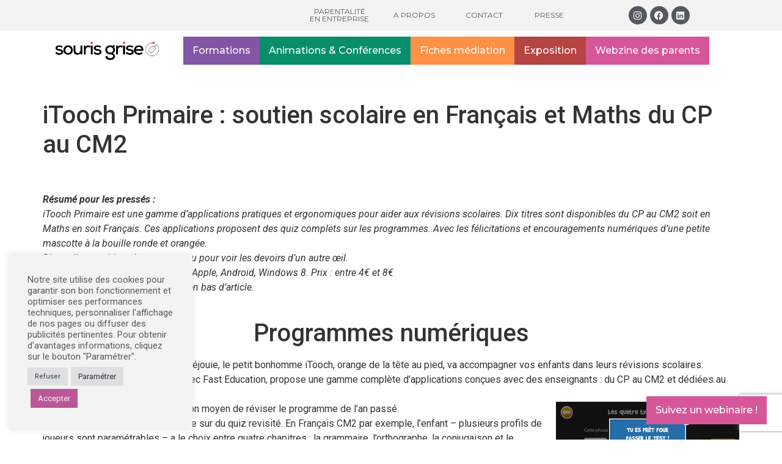

--- FILE ---
content_type: text/html; charset=UTF-8
request_url: https://souris-grise.fr/2014/07/30/itooch-soutien-scolaire-en-francais-et-maths-du-cp-au-cm2/
body_size: 37180
content:
<!DOCTYPE html>
<html lang="fr-FR">
<head>
	<meta charset="UTF-8" />
	<meta name="viewport" content="width=device-width, initial-scale=1" />
	<link rel="profile" href="https://gmpg.org/xfn/11" />
	<link rel="pingback" href="https://souris-grise.fr/xmlrpc.php" />
	<meta name='robots' content='index, follow, max-image-preview:large, max-snippet:-1, max-video-preview:-1' />

	<!-- This site is optimized with the Yoast SEO plugin v23.0 - https://yoast.com/wordpress/plugins/seo/ -->
	<title>iTooch Primaire : soutien scolaire en Français et Maths du CP au CM2 - Souris Grise</title>
	<meta name="description" content="iTooch de l&#039;éditeur eduPad est une gamme d&#039;applications Apple Android Windows 8 de soutien scolaire. Du CP au CM2." />
	<link rel="canonical" href="https://souris-grise.fr/2014/07/30/itooch-soutien-scolaire-en-francais-et-maths-du-cp-au-cm2/" />
	<meta property="og:locale" content="fr_FR" />
	<meta property="og:type" content="article" />
	<meta property="og:title" content="iTooch Primaire : soutien scolaire en Français et Maths du CP au CM2 - Souris Grise" />
	<meta property="og:description" content="iTooch de l&#039;éditeur eduPad est une gamme d&#039;applications Apple Android Windows 8 de soutien scolaire. Du CP au CM2." />
	<meta property="og:url" content="https://souris-grise.fr/2014/07/30/itooch-soutien-scolaire-en-francais-et-maths-du-cp-au-cm2/" />
	<meta property="og:site_name" content="Souris Grise" />
	<meta property="article:published_time" content="2014-07-30T15:10:42+00:00" />
	<meta name="author" content="Laure" />
	<meta name="twitter:card" content="summary_large_image" />
	<meta name="twitter:label1" content="Écrit par" />
	<meta name="twitter:data1" content="Laure" />
	<meta name="twitter:label2" content="Durée de lecture estimée" />
	<meta name="twitter:data2" content="4 minutes" />
	<script type="application/ld+json" class="yoast-schema-graph">{"@context":"https://schema.org","@graph":[{"@type":"Article","@id":"https://souris-grise.fr/2014/07/30/itooch-soutien-scolaire-en-francais-et-maths-du-cp-au-cm2/#article","isPartOf":{"@id":"https://souris-grise.fr/2014/07/30/itooch-soutien-scolaire-en-francais-et-maths-du-cp-au-cm2/"},"author":{"name":"Laure","@id":"https://souris-grise.fr/#/schema/person/d21419583fb156ce5b1678d596c98334"},"headline":"iTooch Primaire : soutien scolaire en Français et Maths du CP au CM2","datePublished":"2014-07-30T15:10:42+00:00","dateModified":"2014-07-30T15:10:42+00:00","mainEntityOfPage":{"@id":"https://souris-grise.fr/2014/07/30/itooch-soutien-scolaire-en-francais-et-maths-du-cp-au-cm2/"},"wordCount":946,"commentCount":0,"publisher":{"@id":"https://souris-grise.fr/#organization"},"image":{"@id":"https://souris-grise.fr/2014/07/30/itooch-soutien-scolaire-en-francais-et-maths-du-cp-au-cm2/#primaryimage"},"thumbnailUrl":"","keywords":["ce1","ce2","cm1","cm2","cp","edupad","quiz","réviser"],"articleSection":["&lt; 5 €","+ 5€","6/8 ans","8/12 ans","A l'école","A la maison","Android","Apple","Français","iPad","Lire et Ecrire","Maths et Logique","Pratique","Windows 8"],"inLanguage":"fr-FR","potentialAction":[{"@type":"CommentAction","name":"Comment","target":["https://souris-grise.fr/2014/07/30/itooch-soutien-scolaire-en-francais-et-maths-du-cp-au-cm2/#respond"]}]},{"@type":"WebPage","@id":"https://souris-grise.fr/2014/07/30/itooch-soutien-scolaire-en-francais-et-maths-du-cp-au-cm2/","url":"https://souris-grise.fr/2014/07/30/itooch-soutien-scolaire-en-francais-et-maths-du-cp-au-cm2/","name":"iTooch Primaire : soutien scolaire en Français et Maths du CP au CM2 - Souris Grise","isPartOf":{"@id":"https://souris-grise.fr/#website"},"primaryImageOfPage":{"@id":"https://souris-grise.fr/2014/07/30/itooch-soutien-scolaire-en-francais-et-maths-du-cp-au-cm2/#primaryimage"},"image":{"@id":"https://souris-grise.fr/2014/07/30/itooch-soutien-scolaire-en-francais-et-maths-du-cp-au-cm2/#primaryimage"},"thumbnailUrl":"","datePublished":"2014-07-30T15:10:42+00:00","dateModified":"2014-07-30T15:10:42+00:00","description":"iTooch de l'éditeur eduPad est une gamme d'applications Apple Android Windows 8 de soutien scolaire. Du CP au CM2.","breadcrumb":{"@id":"https://souris-grise.fr/2014/07/30/itooch-soutien-scolaire-en-francais-et-maths-du-cp-au-cm2/#breadcrumb"},"inLanguage":"fr-FR","potentialAction":[{"@type":"ReadAction","target":["https://souris-grise.fr/2014/07/30/itooch-soutien-scolaire-en-francais-et-maths-du-cp-au-cm2/"]}]},{"@type":"ImageObject","inLanguage":"fr-FR","@id":"https://souris-grise.fr/2014/07/30/itooch-soutien-scolaire-en-francais-et-maths-du-cp-au-cm2/#primaryimage","url":"","contentUrl":""},{"@type":"BreadcrumbList","@id":"https://souris-grise.fr/2014/07/30/itooch-soutien-scolaire-en-francais-et-maths-du-cp-au-cm2/#breadcrumb","itemListElement":[{"@type":"ListItem","position":1,"name":"Accueil","item":"https://souris-grise.fr/"},{"@type":"ListItem","position":2,"name":"&lt; 5 €","item":"https://souris-grise.fr/category/5-e/"},{"@type":"ListItem","position":3,"name":"iTooch Primaire : soutien scolaire en Français et Maths du CP au CM2"}]},{"@type":"WebSite","@id":"https://souris-grise.fr/#website","url":"https://souris-grise.fr/","name":"Souris Grise","description":"Vivez le numérique culturel","publisher":{"@id":"https://souris-grise.fr/#organization"},"potentialAction":[{"@type":"SearchAction","target":{"@type":"EntryPoint","urlTemplate":"https://souris-grise.fr/?s={search_term_string}"},"query-input":"required name=search_term_string"}],"inLanguage":"fr-FR"},{"@type":"Organization","@id":"https://souris-grise.fr/#organization","name":"La Souris Grise","url":"https://souris-grise.fr/","logo":{"@type":"ImageObject","inLanguage":"fr-FR","@id":"https://souris-grise.fr/#/schema/logo/image/","url":"https://souris-grise.fr/wp-content/uploads/2021/08/logo-souris-grise-2021png-transparent-2500.png","contentUrl":"https://souris-grise.fr/wp-content/uploads/2021/08/logo-souris-grise-2021png-transparent-2500.png","width":2500,"height":500,"caption":"La Souris Grise"},"image":{"@id":"https://souris-grise.fr/#/schema/logo/image/"}},{"@type":"Person","@id":"https://souris-grise.fr/#/schema/person/d21419583fb156ce5b1678d596c98334","name":"Laure","image":{"@type":"ImageObject","inLanguage":"fr-FR","@id":"https://souris-grise.fr/#/schema/person/image/","url":"https://secure.gravatar.com/avatar/3fc17cfa1a71959e08020df59c403aa6a5b35255b87bbfe5fcc58b7dbf2e70e4?s=96&d=mm&r=g","contentUrl":"https://secure.gravatar.com/avatar/3fc17cfa1a71959e08020df59c403aa6a5b35255b87bbfe5fcc58b7dbf2e70e4?s=96&d=mm&r=g","caption":"Laure"}}]}</script>
	<!-- / Yoast SEO plugin. -->


<link rel="alternate" type="application/rss+xml" title="Souris Grise &raquo; Flux" href="https://souris-grise.fr/feed/" />
<link rel="alternate" type="application/rss+xml" title="Souris Grise &raquo; Flux des commentaires" href="https://souris-grise.fr/comments/feed/" />
<link rel="alternate" type="application/rss+xml" title="Souris Grise &raquo; iTooch Primaire : soutien scolaire en Français et Maths du CP au CM2 Flux des commentaires" href="https://souris-grise.fr/2014/07/30/itooch-soutien-scolaire-en-francais-et-maths-du-cp-au-cm2/feed/" />
<link rel="alternate" title="oEmbed (JSON)" type="application/json+oembed" href="https://souris-grise.fr/wp-json/oembed/1.0/embed?url=https%3A%2F%2Fsouris-grise.fr%2F2014%2F07%2F30%2Fitooch-soutien-scolaire-en-francais-et-maths-du-cp-au-cm2%2F" />
<link rel="alternate" title="oEmbed (XML)" type="text/xml+oembed" href="https://souris-grise.fr/wp-json/oembed/1.0/embed?url=https%3A%2F%2Fsouris-grise.fr%2F2014%2F07%2F30%2Fitooch-soutien-scolaire-en-francais-et-maths-du-cp-au-cm2%2F&#038;format=xml" />
<style id='wp-img-auto-sizes-contain-inline-css'>
img:is([sizes=auto i],[sizes^="auto," i]){contain-intrinsic-size:3000px 1500px}
/*# sourceURL=wp-img-auto-sizes-contain-inline-css */
</style>
<link rel='stylesheet' id='sgr_main-css' href='https://souris-grise.fr/wp-content/plugins/simple-google-recaptcha/sgr.css?ver=1653235391' media='all' />
<link rel='stylesheet' id='twb-open-sans-css' href='https://fonts.googleapis.com/css?family=Open+Sans%3A300%2C400%2C500%2C600%2C700%2C800&#038;display=swap&#038;ver=6.9' media='all' />
<link rel='stylesheet' id='twbbwg-global-css' href='https://souris-grise.fr/wp-content/plugins/photo-gallery/booster/assets/css/global.css?ver=1.0.0' media='all' />
<link rel='stylesheet' id='hfe-widgets-style-css' href='https://souris-grise.fr/wp-content/plugins/header-footer-elementor/inc/widgets-css/frontend.css?ver=1.6.37' media='all' />
<style id='wp-emoji-styles-inline-css'>

	img.wp-smiley, img.emoji {
		display: inline !important;
		border: none !important;
		box-shadow: none !important;
		height: 1em !important;
		width: 1em !important;
		margin: 0 0.07em !important;
		vertical-align: -0.1em !important;
		background: none !important;
		padding: 0 !important;
	}
/*# sourceURL=wp-emoji-styles-inline-css */
</style>
<link rel='stylesheet' id='wp-block-library-css' href='https://souris-grise.fr/wp-includes/css/dist/block-library/style.min.css?ver=6.9' media='all' />
<style id='global-styles-inline-css'>
:root{--wp--preset--aspect-ratio--square: 1;--wp--preset--aspect-ratio--4-3: 4/3;--wp--preset--aspect-ratio--3-4: 3/4;--wp--preset--aspect-ratio--3-2: 3/2;--wp--preset--aspect-ratio--2-3: 2/3;--wp--preset--aspect-ratio--16-9: 16/9;--wp--preset--aspect-ratio--9-16: 9/16;--wp--preset--color--black: #000000;--wp--preset--color--cyan-bluish-gray: #abb8c3;--wp--preset--color--white: #ffffff;--wp--preset--color--pale-pink: #f78da7;--wp--preset--color--vivid-red: #cf2e2e;--wp--preset--color--luminous-vivid-orange: #ff6900;--wp--preset--color--luminous-vivid-amber: #fcb900;--wp--preset--color--light-green-cyan: #7bdcb5;--wp--preset--color--vivid-green-cyan: #00d084;--wp--preset--color--pale-cyan-blue: #8ed1fc;--wp--preset--color--vivid-cyan-blue: #0693e3;--wp--preset--color--vivid-purple: #9b51e0;--wp--preset--gradient--vivid-cyan-blue-to-vivid-purple: linear-gradient(135deg,rgb(6,147,227) 0%,rgb(155,81,224) 100%);--wp--preset--gradient--light-green-cyan-to-vivid-green-cyan: linear-gradient(135deg,rgb(122,220,180) 0%,rgb(0,208,130) 100%);--wp--preset--gradient--luminous-vivid-amber-to-luminous-vivid-orange: linear-gradient(135deg,rgb(252,185,0) 0%,rgb(255,105,0) 100%);--wp--preset--gradient--luminous-vivid-orange-to-vivid-red: linear-gradient(135deg,rgb(255,105,0) 0%,rgb(207,46,46) 100%);--wp--preset--gradient--very-light-gray-to-cyan-bluish-gray: linear-gradient(135deg,rgb(238,238,238) 0%,rgb(169,184,195) 100%);--wp--preset--gradient--cool-to-warm-spectrum: linear-gradient(135deg,rgb(74,234,220) 0%,rgb(151,120,209) 20%,rgb(207,42,186) 40%,rgb(238,44,130) 60%,rgb(251,105,98) 80%,rgb(254,248,76) 100%);--wp--preset--gradient--blush-light-purple: linear-gradient(135deg,rgb(255,206,236) 0%,rgb(152,150,240) 100%);--wp--preset--gradient--blush-bordeaux: linear-gradient(135deg,rgb(254,205,165) 0%,rgb(254,45,45) 50%,rgb(107,0,62) 100%);--wp--preset--gradient--luminous-dusk: linear-gradient(135deg,rgb(255,203,112) 0%,rgb(199,81,192) 50%,rgb(65,88,208) 100%);--wp--preset--gradient--pale-ocean: linear-gradient(135deg,rgb(255,245,203) 0%,rgb(182,227,212) 50%,rgb(51,167,181) 100%);--wp--preset--gradient--electric-grass: linear-gradient(135deg,rgb(202,248,128) 0%,rgb(113,206,126) 100%);--wp--preset--gradient--midnight: linear-gradient(135deg,rgb(2,3,129) 0%,rgb(40,116,252) 100%);--wp--preset--font-size--small: 13px;--wp--preset--font-size--medium: 20px;--wp--preset--font-size--large: 36px;--wp--preset--font-size--x-large: 42px;--wp--preset--spacing--20: 0.44rem;--wp--preset--spacing--30: 0.67rem;--wp--preset--spacing--40: 1rem;--wp--preset--spacing--50: 1.5rem;--wp--preset--spacing--60: 2.25rem;--wp--preset--spacing--70: 3.38rem;--wp--preset--spacing--80: 5.06rem;--wp--preset--shadow--natural: 6px 6px 9px rgba(0, 0, 0, 0.2);--wp--preset--shadow--deep: 12px 12px 50px rgba(0, 0, 0, 0.4);--wp--preset--shadow--sharp: 6px 6px 0px rgba(0, 0, 0, 0.2);--wp--preset--shadow--outlined: 6px 6px 0px -3px rgb(255, 255, 255), 6px 6px rgb(0, 0, 0);--wp--preset--shadow--crisp: 6px 6px 0px rgb(0, 0, 0);}:where(.is-layout-flex){gap: 0.5em;}:where(.is-layout-grid){gap: 0.5em;}body .is-layout-flex{display: flex;}.is-layout-flex{flex-wrap: wrap;align-items: center;}.is-layout-flex > :is(*, div){margin: 0;}body .is-layout-grid{display: grid;}.is-layout-grid > :is(*, div){margin: 0;}:where(.wp-block-columns.is-layout-flex){gap: 2em;}:where(.wp-block-columns.is-layout-grid){gap: 2em;}:where(.wp-block-post-template.is-layout-flex){gap: 1.25em;}:where(.wp-block-post-template.is-layout-grid){gap: 1.25em;}.has-black-color{color: var(--wp--preset--color--black) !important;}.has-cyan-bluish-gray-color{color: var(--wp--preset--color--cyan-bluish-gray) !important;}.has-white-color{color: var(--wp--preset--color--white) !important;}.has-pale-pink-color{color: var(--wp--preset--color--pale-pink) !important;}.has-vivid-red-color{color: var(--wp--preset--color--vivid-red) !important;}.has-luminous-vivid-orange-color{color: var(--wp--preset--color--luminous-vivid-orange) !important;}.has-luminous-vivid-amber-color{color: var(--wp--preset--color--luminous-vivid-amber) !important;}.has-light-green-cyan-color{color: var(--wp--preset--color--light-green-cyan) !important;}.has-vivid-green-cyan-color{color: var(--wp--preset--color--vivid-green-cyan) !important;}.has-pale-cyan-blue-color{color: var(--wp--preset--color--pale-cyan-blue) !important;}.has-vivid-cyan-blue-color{color: var(--wp--preset--color--vivid-cyan-blue) !important;}.has-vivid-purple-color{color: var(--wp--preset--color--vivid-purple) !important;}.has-black-background-color{background-color: var(--wp--preset--color--black) !important;}.has-cyan-bluish-gray-background-color{background-color: var(--wp--preset--color--cyan-bluish-gray) !important;}.has-white-background-color{background-color: var(--wp--preset--color--white) !important;}.has-pale-pink-background-color{background-color: var(--wp--preset--color--pale-pink) !important;}.has-vivid-red-background-color{background-color: var(--wp--preset--color--vivid-red) !important;}.has-luminous-vivid-orange-background-color{background-color: var(--wp--preset--color--luminous-vivid-orange) !important;}.has-luminous-vivid-amber-background-color{background-color: var(--wp--preset--color--luminous-vivid-amber) !important;}.has-light-green-cyan-background-color{background-color: var(--wp--preset--color--light-green-cyan) !important;}.has-vivid-green-cyan-background-color{background-color: var(--wp--preset--color--vivid-green-cyan) !important;}.has-pale-cyan-blue-background-color{background-color: var(--wp--preset--color--pale-cyan-blue) !important;}.has-vivid-cyan-blue-background-color{background-color: var(--wp--preset--color--vivid-cyan-blue) !important;}.has-vivid-purple-background-color{background-color: var(--wp--preset--color--vivid-purple) !important;}.has-black-border-color{border-color: var(--wp--preset--color--black) !important;}.has-cyan-bluish-gray-border-color{border-color: var(--wp--preset--color--cyan-bluish-gray) !important;}.has-white-border-color{border-color: var(--wp--preset--color--white) !important;}.has-pale-pink-border-color{border-color: var(--wp--preset--color--pale-pink) !important;}.has-vivid-red-border-color{border-color: var(--wp--preset--color--vivid-red) !important;}.has-luminous-vivid-orange-border-color{border-color: var(--wp--preset--color--luminous-vivid-orange) !important;}.has-luminous-vivid-amber-border-color{border-color: var(--wp--preset--color--luminous-vivid-amber) !important;}.has-light-green-cyan-border-color{border-color: var(--wp--preset--color--light-green-cyan) !important;}.has-vivid-green-cyan-border-color{border-color: var(--wp--preset--color--vivid-green-cyan) !important;}.has-pale-cyan-blue-border-color{border-color: var(--wp--preset--color--pale-cyan-blue) !important;}.has-vivid-cyan-blue-border-color{border-color: var(--wp--preset--color--vivid-cyan-blue) !important;}.has-vivid-purple-border-color{border-color: var(--wp--preset--color--vivid-purple) !important;}.has-vivid-cyan-blue-to-vivid-purple-gradient-background{background: var(--wp--preset--gradient--vivid-cyan-blue-to-vivid-purple) !important;}.has-light-green-cyan-to-vivid-green-cyan-gradient-background{background: var(--wp--preset--gradient--light-green-cyan-to-vivid-green-cyan) !important;}.has-luminous-vivid-amber-to-luminous-vivid-orange-gradient-background{background: var(--wp--preset--gradient--luminous-vivid-amber-to-luminous-vivid-orange) !important;}.has-luminous-vivid-orange-to-vivid-red-gradient-background{background: var(--wp--preset--gradient--luminous-vivid-orange-to-vivid-red) !important;}.has-very-light-gray-to-cyan-bluish-gray-gradient-background{background: var(--wp--preset--gradient--very-light-gray-to-cyan-bluish-gray) !important;}.has-cool-to-warm-spectrum-gradient-background{background: var(--wp--preset--gradient--cool-to-warm-spectrum) !important;}.has-blush-light-purple-gradient-background{background: var(--wp--preset--gradient--blush-light-purple) !important;}.has-blush-bordeaux-gradient-background{background: var(--wp--preset--gradient--blush-bordeaux) !important;}.has-luminous-dusk-gradient-background{background: var(--wp--preset--gradient--luminous-dusk) !important;}.has-pale-ocean-gradient-background{background: var(--wp--preset--gradient--pale-ocean) !important;}.has-electric-grass-gradient-background{background: var(--wp--preset--gradient--electric-grass) !important;}.has-midnight-gradient-background{background: var(--wp--preset--gradient--midnight) !important;}.has-small-font-size{font-size: var(--wp--preset--font-size--small) !important;}.has-medium-font-size{font-size: var(--wp--preset--font-size--medium) !important;}.has-large-font-size{font-size: var(--wp--preset--font-size--large) !important;}.has-x-large-font-size{font-size: var(--wp--preset--font-size--x-large) !important;}
/*# sourceURL=global-styles-inline-css */
</style>

<style id='classic-theme-styles-inline-css'>
/*! This file is auto-generated */
.wp-block-button__link{color:#fff;background-color:#32373c;border-radius:9999px;box-shadow:none;text-decoration:none;padding:calc(.667em + 2px) calc(1.333em + 2px);font-size:1.125em}.wp-block-file__button{background:#32373c;color:#fff;text-decoration:none}
/*# sourceURL=/wp-includes/css/classic-themes.min.css */
</style>
<link rel='stylesheet' id='jet-engine-frontend-css' href='https://souris-grise.fr/wp-content/plugins/jet-engine/assets/css/frontend.css?ver=3.5.1' media='all' />
<link rel='stylesheet' id='cookie-law-info-css' href='https://souris-grise.fr/wp-content/plugins/cookie-law-info/legacy/public/css/cookie-law-info-public.css?ver=3.2.4' media='all' />
<link rel='stylesheet' id='cookie-law-info-gdpr-css' href='https://souris-grise.fr/wp-content/plugins/cookie-law-info/legacy/public/css/cookie-law-info-gdpr.css?ver=3.2.4' media='all' />
<link rel='stylesheet' id='bwg_fonts-css' href='https://souris-grise.fr/wp-content/plugins/photo-gallery/css/bwg-fonts/fonts.css?ver=0.0.1' media='all' />
<link rel='stylesheet' id='sumoselect-css' href='https://souris-grise.fr/wp-content/plugins/photo-gallery/css/sumoselect.min.css?ver=3.4.6' media='all' />
<link rel='stylesheet' id='mCustomScrollbar-css' href='https://souris-grise.fr/wp-content/plugins/photo-gallery/css/jquery.mCustomScrollbar.min.css?ver=3.1.5' media='all' />
<link rel='stylesheet' id='bwg_googlefonts-css' href='https://fonts.googleapis.com/css?family=Ubuntu&#038;subset=greek,latin,greek-ext,vietnamese,cyrillic-ext,latin-ext,cyrillic' media='all' />
<link rel='stylesheet' id='bwg_frontend-css' href='https://souris-grise.fr/wp-content/plugins/photo-gallery/css/styles.min.css?ver=1.8.27' media='all' />
<link rel='stylesheet' id='hfe-style-css' href='https://souris-grise.fr/wp-content/plugins/header-footer-elementor/assets/css/header-footer-elementor.css?ver=1.6.37' media='all' />
<link rel='stylesheet' id='elementor-icons-css' href='https://souris-grise.fr/wp-content/plugins/elementor/assets/lib/eicons/css/elementor-icons.min.css?ver=5.30.0' media='all' />
<link rel='stylesheet' id='elementor-frontend-css' href='https://souris-grise.fr/wp-content/plugins/elementor/assets/css/frontend-lite.min.css?ver=3.22.3' media='all' />
<style id='elementor-frontend-inline-css'>
.elementor-kit-4{--e-global-color-primary:#D65799;--e-global-color-secondary:#54595F;--e-global-color-text:#7A7A7A;--e-global-color-accent:#D65799;--e-global-color-1ce3a2a:#FFFFFF;--e-global-color-9ec0aee:#F3F3F3;--e-global-color-5979187:#8256A5;--e-global-color-fcac8c8:#098E6C;--e-global-color-354a032:#FD9145;--e-global-color-ad8182c:#B64443;--e-global-color-04a42d0:#E1D3DB;--e-global-color-44a17a9:#000000;--e-global-typography-primary-font-family:"Montserrat";--e-global-typography-primary-font-weight:500;--e-global-typography-secondary-font-family:"Yanone Kaffeesatz";--e-global-typography-secondary-font-weight:400;--e-global-typography-text-font-family:"Roboto";--e-global-typography-text-font-weight:400;--e-global-typography-text-line-height:30px;--e-global-typography-accent-font-family:"Roboto";--e-global-typography-accent-font-weight:500;--e-global-typography-6825ad7-font-family:"Lora";--e-global-typography-6825ad7-font-size:17px;--e-global-typography-6825ad7-line-height:1.8em;--e-global-typography-fef00f6-font-family:"Lora";--e-global-typography-fef00f6-font-size:15px;--e-global-typography-fef00f6-line-height:1.8em;--e-global-typography-cd3ba61-font-family:"Montserrat";--e-global-typography-cd3ba61-font-size:40px;--e-global-typography-cd3ba61-font-weight:700;--e-global-typography-5791a71-font-family:"Montserrat";--e-global-typography-5791a71-font-size:40px;--e-global-typography-5791a71-font-weight:700;--e-global-typography-afc0528-font-family:"Montserrat";--e-global-typography-afc0528-font-size:40px;--e-global-typography-afc0528-font-weight:700;--e-global-typography-afc0528-line-height:1em;--e-global-typography-0d378bd-font-family:"Montserrat";--e-global-typography-0d378bd-font-size:30px;--e-global-typography-0d378bd-font-weight:500;--e-global-typography-0d378bd-line-height:1em;--e-global-typography-a58082a-font-family:"Montserrat";--e-global-typography-a58082a-font-size:20px;--e-global-typography-a58082a-font-weight:500;--e-global-typography-a58082a-line-height:1em;--e-global-typography-152b278-font-family:"Poppins";--e-global-typography-152b278-font-size:24px;--e-global-typography-152b278-font-weight:600;--e-global-typography-7c08550-font-family:"Montserrat";--e-global-typography-7c08550-font-size:35px;--e-global-typography-7c08550-font-weight:800;--e-global-typography-44a2a09-font-family:"Montserrat";--e-global-typography-44a2a09-font-size:26px;--e-global-typography-44a2a09-font-weight:600;--e-global-typography-44a2a09-line-height:1em;}.elementor-section.elementor-section-boxed > .elementor-container{max-width:1140px;}.e-con{--container-max-width:1140px;}.elementor-widget:not(:last-child){margin-block-end:20px;}.elementor-element{--widgets-spacing:20px 20px;}{}h1.entry-title{display:var(--page-title-display);}.elementor-kit-4 e-page-transition{background-color:#FFBC7D;}.site-header{padding-right:50px;padding-left:50px;}.site-header .site-branding .site-logo img{width:50%;max-width:50%;}@media(max-width:1024px){.elementor-section.elementor-section-boxed > .elementor-container{max-width:1024px;}.e-con{--container-max-width:1024px;}}@media(max-width:767px){.elementor-section.elementor-section-boxed > .elementor-container{max-width:767px;}.e-con{--container-max-width:767px;}}
.elementor-widget-heading .elementor-heading-title{color:var( --e-global-color-primary );font-family:var( --e-global-typography-primary-font-family ), Sans-serif;font-weight:var( --e-global-typography-primary-font-weight );}.elementor-widget-image .widget-image-caption{color:var( --e-global-color-text );font-family:var( --e-global-typography-text-font-family ), Sans-serif;font-weight:var( --e-global-typography-text-font-weight );line-height:var( --e-global-typography-text-line-height );}.elementor-widget-text-editor{color:var( --e-global-color-text );font-family:var( --e-global-typography-text-font-family ), Sans-serif;font-weight:var( --e-global-typography-text-font-weight );line-height:var( --e-global-typography-text-line-height );}.elementor-widget-text-editor.elementor-drop-cap-view-stacked .elementor-drop-cap{background-color:var( --e-global-color-primary );}.elementor-widget-text-editor.elementor-drop-cap-view-framed .elementor-drop-cap, .elementor-widget-text-editor.elementor-drop-cap-view-default .elementor-drop-cap{color:var( --e-global-color-primary );border-color:var( --e-global-color-primary );}.elementor-widget-button .elementor-button{font-family:var( --e-global-typography-accent-font-family ), Sans-serif;font-weight:var( --e-global-typography-accent-font-weight );background-color:var( --e-global-color-accent );}.elementor-widget-divider{--divider-color:var( --e-global-color-secondary );}.elementor-widget-divider .elementor-divider__text{color:var( --e-global-color-secondary );font-family:var( --e-global-typography-secondary-font-family ), Sans-serif;font-weight:var( --e-global-typography-secondary-font-weight );}.elementor-widget-divider.elementor-view-stacked .elementor-icon{background-color:var( --e-global-color-secondary );}.elementor-widget-divider.elementor-view-framed .elementor-icon, .elementor-widget-divider.elementor-view-default .elementor-icon{color:var( --e-global-color-secondary );border-color:var( --e-global-color-secondary );}.elementor-widget-divider.elementor-view-framed .elementor-icon, .elementor-widget-divider.elementor-view-default .elementor-icon svg{fill:var( --e-global-color-secondary );}.elementor-widget-image-box .elementor-image-box-title{color:var( --e-global-color-primary );font-family:var( --e-global-typography-primary-font-family ), Sans-serif;font-weight:var( --e-global-typography-primary-font-weight );}.elementor-widget-image-box .elementor-image-box-description{color:var( --e-global-color-text );font-family:var( --e-global-typography-text-font-family ), Sans-serif;font-weight:var( --e-global-typography-text-font-weight );line-height:var( --e-global-typography-text-line-height );}.elementor-widget-icon.elementor-view-stacked .elementor-icon{background-color:var( --e-global-color-primary );}.elementor-widget-icon.elementor-view-framed .elementor-icon, .elementor-widget-icon.elementor-view-default .elementor-icon{color:var( --e-global-color-primary );border-color:var( --e-global-color-primary );}.elementor-widget-icon.elementor-view-framed .elementor-icon, .elementor-widget-icon.elementor-view-default .elementor-icon svg{fill:var( --e-global-color-primary );}.elementor-widget-icon-box.elementor-view-stacked .elementor-icon{background-color:var( --e-global-color-primary );}.elementor-widget-icon-box.elementor-view-framed .elementor-icon, .elementor-widget-icon-box.elementor-view-default .elementor-icon{fill:var( --e-global-color-primary );color:var( --e-global-color-primary );border-color:var( --e-global-color-primary );}.elementor-widget-icon-box .elementor-icon-box-title{color:var( --e-global-color-primary );}.elementor-widget-icon-box .elementor-icon-box-title, .elementor-widget-icon-box .elementor-icon-box-title a{font-family:var( --e-global-typography-primary-font-family ), Sans-serif;font-weight:var( --e-global-typography-primary-font-weight );}.elementor-widget-icon-box .elementor-icon-box-description{color:var( --e-global-color-text );font-family:var( --e-global-typography-text-font-family ), Sans-serif;font-weight:var( --e-global-typography-text-font-weight );line-height:var( --e-global-typography-text-line-height );}.elementor-widget-star-rating .elementor-star-rating__title{color:var( --e-global-color-text );font-family:var( --e-global-typography-text-font-family ), Sans-serif;font-weight:var( --e-global-typography-text-font-weight );line-height:var( --e-global-typography-text-line-height );}.elementor-widget-image-gallery .gallery-item .gallery-caption{font-family:var( --e-global-typography-accent-font-family ), Sans-serif;font-weight:var( --e-global-typography-accent-font-weight );}.elementor-widget-icon-list .elementor-icon-list-item:not(:last-child):after{border-color:var( --e-global-color-text );}.elementor-widget-icon-list .elementor-icon-list-icon i{color:var( --e-global-color-primary );}.elementor-widget-icon-list .elementor-icon-list-icon svg{fill:var( --e-global-color-primary );}.elementor-widget-icon-list .elementor-icon-list-item > .elementor-icon-list-text, .elementor-widget-icon-list .elementor-icon-list-item > a{font-family:var( --e-global-typography-text-font-family ), Sans-serif;font-weight:var( --e-global-typography-text-font-weight );line-height:var( --e-global-typography-text-line-height );}.elementor-widget-icon-list .elementor-icon-list-text{color:var( --e-global-color-secondary );}.elementor-widget-counter .elementor-counter-number-wrapper{color:var( --e-global-color-primary );font-family:var( --e-global-typography-primary-font-family ), Sans-serif;font-weight:var( --e-global-typography-primary-font-weight );}.elementor-widget-counter .elementor-counter-title{color:var( --e-global-color-secondary );font-family:var( --e-global-typography-secondary-font-family ), Sans-serif;font-weight:var( --e-global-typography-secondary-font-weight );}.elementor-widget-progress .elementor-progress-wrapper .elementor-progress-bar{background-color:var( --e-global-color-primary );}.elementor-widget-progress .elementor-title{color:var( --e-global-color-primary );font-family:var( --e-global-typography-text-font-family ), Sans-serif;font-weight:var( --e-global-typography-text-font-weight );line-height:var( --e-global-typography-text-line-height );}.elementor-widget-testimonial .elementor-testimonial-content{color:var( --e-global-color-text );font-family:var( --e-global-typography-text-font-family ), Sans-serif;font-weight:var( --e-global-typography-text-font-weight );line-height:var( --e-global-typography-text-line-height );}.elementor-widget-testimonial .elementor-testimonial-name{color:var( --e-global-color-primary );font-family:var( --e-global-typography-primary-font-family ), Sans-serif;font-weight:var( --e-global-typography-primary-font-weight );}.elementor-widget-testimonial .elementor-testimonial-job{color:var( --e-global-color-secondary );font-family:var( --e-global-typography-secondary-font-family ), Sans-serif;font-weight:var( --e-global-typography-secondary-font-weight );}.elementor-widget-tabs .elementor-tab-title, .elementor-widget-tabs .elementor-tab-title a{color:var( --e-global-color-primary );}.elementor-widget-tabs .elementor-tab-title.elementor-active,
					 .elementor-widget-tabs .elementor-tab-title.elementor-active a{color:var( --e-global-color-accent );}.elementor-widget-tabs .elementor-tab-title{font-family:var( --e-global-typography-primary-font-family ), Sans-serif;font-weight:var( --e-global-typography-primary-font-weight );}.elementor-widget-tabs .elementor-tab-content{color:var( --e-global-color-text );font-family:var( --e-global-typography-text-font-family ), Sans-serif;font-weight:var( --e-global-typography-text-font-weight );line-height:var( --e-global-typography-text-line-height );}.elementor-widget-accordion .elementor-accordion-icon, .elementor-widget-accordion .elementor-accordion-title{color:var( --e-global-color-primary );}.elementor-widget-accordion .elementor-accordion-icon svg{fill:var( --e-global-color-primary );}.elementor-widget-accordion .elementor-active .elementor-accordion-icon, .elementor-widget-accordion .elementor-active .elementor-accordion-title{color:var( --e-global-color-accent );}.elementor-widget-accordion .elementor-active .elementor-accordion-icon svg{fill:var( --e-global-color-accent );}.elementor-widget-accordion .elementor-accordion-title{font-family:var( --e-global-typography-primary-font-family ), Sans-serif;font-weight:var( --e-global-typography-primary-font-weight );}.elementor-widget-accordion .elementor-tab-content{color:var( --e-global-color-text );font-family:var( --e-global-typography-text-font-family ), Sans-serif;font-weight:var( --e-global-typography-text-font-weight );line-height:var( --e-global-typography-text-line-height );}.elementor-widget-toggle .elementor-toggle-title, .elementor-widget-toggle .elementor-toggle-icon{color:var( --e-global-color-primary );}.elementor-widget-toggle .elementor-toggle-icon svg{fill:var( --e-global-color-primary );}.elementor-widget-toggle .elementor-tab-title.elementor-active a, .elementor-widget-toggle .elementor-tab-title.elementor-active .elementor-toggle-icon{color:var( --e-global-color-accent );}.elementor-widget-toggle .elementor-toggle-title{font-family:var( --e-global-typography-primary-font-family ), Sans-serif;font-weight:var( --e-global-typography-primary-font-weight );}.elementor-widget-toggle .elementor-tab-content{color:var( --e-global-color-text );font-family:var( --e-global-typography-text-font-family ), Sans-serif;font-weight:var( --e-global-typography-text-font-weight );line-height:var( --e-global-typography-text-line-height );}.elementor-widget-alert .elementor-alert-title{font-family:var( --e-global-typography-primary-font-family ), Sans-serif;font-weight:var( --e-global-typography-primary-font-weight );}.elementor-widget-alert .elementor-alert-description{font-family:var( --e-global-typography-text-font-family ), Sans-serif;font-weight:var( --e-global-typography-text-font-weight );line-height:var( --e-global-typography-text-line-height );}.elementor-widget-eael-creative-button .eael-creative-button .cretive-button-text, .elementor-widget-eael-creative-button .eael-creative-button--winona::after, .elementor-widget-eael-creative-button .eael-creative-button--rayen::before, .elementor-widget-eael-creative-button .eael-creative-button--tamaya::after, .elementor-widget-eael-creative-button .eael-creative-button--tamaya::before{font-family:var( --e-global-typography-primary-font-family ), Sans-serif;font-weight:var( --e-global-typography-primary-font-weight );}.elementor-widget-eael-fluentform .eael-fluentform-description{font-family:var( --e-global-typography-accent-font-family ), Sans-serif;font-weight:var( --e-global-typography-accent-font-weight );}.elementor-widget-ucaddon_uc_card_post_carousel .ue_post_category a{font-family:var( --e-global-typography-text-font-family ), Sans-serif;font-weight:var( --e-global-typography-text-font-weight );line-height:var( --e-global-typography-text-line-height );}.elementor-widget-ucaddon_uc_card_post_carousel .ue_post_date{font-family:var( --e-global-typography-text-font-family ), Sans-serif;font-weight:var( --e-global-typography-text-font-weight );line-height:var( --e-global-typography-text-line-height );}.elementor-widget-ucaddon_uc_card_post_carousel .uc_post_title{font-family:var( --e-global-typography-text-font-family ), Sans-serif;font-weight:var( --e-global-typography-text-font-weight );line-height:var( --e-global-typography-text-line-height );}.elementor-widget-ucaddon_uc_card_post_carousel .ue_post_intro{font-family:var( --e-global-typography-text-font-family ), Sans-serif;font-weight:var( --e-global-typography-text-font-weight );line-height:var( --e-global-typography-text-line-height );}.elementor-widget-ucaddon_post_magazine_grid .ue-grid-item-category a{font-family:var( --e-global-typography-text-font-family ), Sans-serif;font-weight:var( --e-global-typography-text-font-weight );line-height:var( --e-global-typography-text-line-height );}.elementor-widget-ucaddon_post_magazine_grid .ue-grid-item-title a{font-family:var( --e-global-typography-text-font-family ), Sans-serif;font-weight:var( --e-global-typography-text-font-weight );line-height:var( --e-global-typography-text-line-height );}.elementor-widget-ucaddon_post_magazine_grid .ue-grid-item-intro{font-family:var( --e-global-typography-text-font-family ), Sans-serif;font-weight:var( --e-global-typography-text-font-weight );line-height:var( --e-global-typography-text-line-height );}.elementor-widget-ucaddon_post_grid .uc_post_title a{font-family:var( --e-global-typography-text-font-family ), Sans-serif;font-weight:var( --e-global-typography-text-font-weight );line-height:var( --e-global-typography-text-line-height );}.elementor-widget-ucaddon_post_grid .uc_post_date{font-family:var( --e-global-typography-text-font-family ), Sans-serif;font-weight:var( --e-global-typography-text-font-weight );line-height:var( --e-global-typography-text-line-height );}.elementor-widget-ucaddon_post_grid .uc_post_text{font-family:var( --e-global-typography-text-font-family ), Sans-serif;font-weight:var( --e-global-typography-text-font-weight );line-height:var( --e-global-typography-text-line-height );}.elementor-widget-ucaddon_post_carousel .uc_post_title{font-family:var( --e-global-typography-text-font-family ), Sans-serif;font-weight:var( --e-global-typography-text-font-weight );line-height:var( --e-global-typography-text-line-height );}.elementor-widget-ucaddon_post_carousel .uc_paragraph{font-family:var( --e-global-typography-text-font-family ), Sans-serif;font-weight:var( --e-global-typography-text-font-weight );line-height:var( --e-global-typography-text-line-height );}.elementor-widget-ucaddon_post_carousel .uc_date{font-family:var( --e-global-typography-text-font-family ), Sans-serif;font-weight:var( --e-global-typography-text-font-weight );line-height:var( --e-global-typography-text-line-height );}.elementor-widget-ucaddon_post_carousel .uc_more_btn{font-family:var( --e-global-typography-text-font-family ), Sans-serif;font-weight:var( --e-global-typography-text-font-weight );line-height:var( --e-global-typography-text-line-height );}.elementor-widget-ucaddon_post_tabs .uc_bold_tabs ul li a, .r-tabs-accordion-title a{font-family:var( --e-global-typography-text-font-family ), Sans-serif;font-weight:var( --e-global-typography-text-font-weight );line-height:var( --e-global-typography-text-line-height );}.elementor-widget-ucaddon_post_tabs .ue_post_title{font-family:var( --e-global-typography-text-font-family ), Sans-serif;font-weight:var( --e-global-typography-text-font-weight );line-height:var( --e-global-typography-text-line-height );}.elementor-widget-ucaddon_post_tabs .ue_post_date{font-family:var( --e-global-typography-text-font-family ), Sans-serif;font-weight:var( --e-global-typography-text-font-weight );line-height:var( --e-global-typography-text-line-height );}.elementor-widget-ucaddon_post_tabs .tab-container p{font-family:var( --e-global-typography-text-font-family ), Sans-serif;font-weight:var( --e-global-typography-text-font-weight );line-height:var( --e-global-typography-text-line-height );}.elementor-widget-ucaddon_blog_card_slider .blog-slider__date{font-family:var( --e-global-typography-text-font-family ), Sans-serif;font-weight:var( --e-global-typography-text-font-weight );line-height:var( --e-global-typography-text-line-height );}.elementor-widget-ucaddon_blog_card_slider .blog-slider__title{font-family:var( --e-global-typography-text-font-family ), Sans-serif;font-weight:var( --e-global-typography-text-font-weight );line-height:var( --e-global-typography-text-line-height );}.elementor-widget-ucaddon_blog_card_slider .blog-slider__text{font-family:var( --e-global-typography-text-font-family ), Sans-serif;font-weight:var( --e-global-typography-text-font-weight );line-height:var( --e-global-typography-text-line-height );}.elementor-widget-ucaddon_split_hero .uc_title{font-family:var( --e-global-typography-text-font-family ), Sans-serif;font-weight:var( --e-global-typography-text-font-weight );line-height:var( --e-global-typography-text-line-height );}.elementor-widget-ucaddon_split_hero .uc_subtitle{font-family:var( --e-global-typography-text-font-family ), Sans-serif;font-weight:var( --e-global-typography-text-font-weight );line-height:var( --e-global-typography-text-line-height );}.elementor-widget-ucaddon_split_hero .uc_text{font-family:var( --e-global-typography-text-font-family ), Sans-serif;font-weight:var( --e-global-typography-text-font-weight );line-height:var( --e-global-typography-text-line-height );}.elementor-widget-ucaddon_split_hero .uc_btn{font-family:var( --e-global-typography-text-font-family ), Sans-serif;font-weight:var( --e-global-typography-text-font-weight );line-height:var( --e-global-typography-text-line-height );}.elementor-widget-ucaddon_transparent_split_hero .uc_title{font-family:var( --e-global-typography-text-font-family ), Sans-serif;font-weight:var( --e-global-typography-text-font-weight );line-height:var( --e-global-typography-text-line-height );}.elementor-widget-ucaddon_transparent_split_hero .uc_subtitle{font-family:var( --e-global-typography-text-font-family ), Sans-serif;font-weight:var( --e-global-typography-text-font-weight );line-height:var( --e-global-typography-text-line-height );}.elementor-widget-ucaddon_transparent_split_hero .uc_text{font-family:var( --e-global-typography-text-font-family ), Sans-serif;font-weight:var( --e-global-typography-text-font-weight );line-height:var( --e-global-typography-text-line-height );}.elementor-widget-ucaddon_transparent_split_hero .uc_btn{font-family:var( --e-global-typography-text-font-family ), Sans-serif;font-weight:var( --e-global-typography-text-font-weight );line-height:var( --e-global-typography-text-line-height );}.elementor-widget-ucaddon_diagonal_hero .uc_style_diagonal_hero_elementor_title{font-family:var( --e-global-typography-text-font-family ), Sans-serif;font-weight:var( --e-global-typography-text-font-weight );line-height:var( --e-global-typography-text-line-height );}.elementor-widget-ucaddon_diagonal_hero .uc_style_diagonal_hero_elementor_sub_title{font-family:var( --e-global-typography-text-font-family ), Sans-serif;font-weight:var( --e-global-typography-text-font-weight );line-height:var( --e-global-typography-text-line-height );}.elementor-widget-ucaddon_diagonal_hero .uc_style_diagonal_hero_elementor_button_text{font-family:var( --e-global-typography-text-font-family ), Sans-serif;font-weight:var( --e-global-typography-text-font-weight );line-height:var( --e-global-typography-text-line-height );}.elementor-widget-ucaddon_blox_grid_instagrm_widget .ue_instagram_grid_text{font-family:var( --e-global-typography-text-font-family ), Sans-serif;font-weight:var( --e-global-typography-text-font-weight );line-height:var( --e-global-typography-text-line-height );}.elementor-widget-ucaddon_square_icon_box .blox-boxed-small-square-icon-box-heading{font-family:var( --e-global-typography-text-font-family ), Sans-serif;font-weight:var( --e-global-typography-text-font-weight );line-height:var( --e-global-typography-text-line-height );}.elementor-widget-ucaddon_square_icon_box .blox-boxed-small-square-icon-box-content{font-family:var( --e-global-typography-text-font-family ), Sans-serif;font-weight:var( --e-global-typography-text-font-weight );line-height:var( --e-global-typography-text-line-height );}.elementor-widget-ucaddon_square_icon_box .ue_box_button{font-family:var( --e-global-typography-text-font-family ), Sans-serif;font-weight:var( --e-global-typography-text-font-weight );line-height:var( --e-global-typography-text-line-height );}.elementor-widget-ucaddon_animated_icon_box .uc_style_animated_icon_box_elementor_title{font-family:var( --e-global-typography-text-font-family ), Sans-serif;font-weight:var( --e-global-typography-text-font-weight );line-height:var( --e-global-typography-text-line-height );}.elementor-widget-ucaddon_animated_icon_box .uc_style_animated_icon_box_elementor_description{font-family:var( --e-global-typography-text-font-family ), Sans-serif;font-weight:var( --e-global-typography-text-font-weight );line-height:var( --e-global-typography-text-line-height );}.elementor-widget-ucaddon_image_zoom_content_box .uc_style_image_zoom_content_box_elementor_title{font-family:var( --e-global-typography-text-font-family ), Sans-serif;font-weight:var( --e-global-typography-text-font-weight );line-height:var( --e-global-typography-text-line-height );}.elementor-widget-ucaddon_image_zoom_content_box .uc_style_image_zoom_content_box_elementor_read_more_txt{font-family:var( --e-global-typography-text-font-family ), Sans-serif;font-weight:var( --e-global-typography-text-font-weight );line-height:var( --e-global-typography-text-line-height );}.elementor-widget-ucaddon_owl_sliding_thumbs_gallery .itemThumbTitle{font-family:var( --e-global-typography-text-font-family ), Sans-serif;font-weight:var( --e-global-typography-text-font-weight );line-height:var( --e-global-typography-text-line-height );}.elementor-widget-ucaddon_owl_sliding_thumbs_gallery .itemTitle{font-family:var( --e-global-typography-text-font-family ), Sans-serif;font-weight:var( --e-global-typography-text-font-weight );line-height:var( --e-global-typography-text-line-height );}.elementor-widget-ucaddon_owl_sliding_thumbs_gallery .itemDescription{font-family:var( --e-global-typography-text-font-family ), Sans-serif;font-weight:var( --e-global-typography-text-font-weight );line-height:var( --e-global-typography-text-line-height );}.elementor-widget-ucaddon_owl_sliding_thumbs_gallery .uc_more_btn{font-family:var( --e-global-typography-text-font-family ), Sans-serif;font-weight:var( --e-global-typography-text-font-weight );line-height:var( --e-global-typography-text-line-height );}.elementor-widget-jet-smart-filters-checkboxes .jet-filter-items-moreless__toggle{font-family:var( --e-global-typography-primary-font-family ), Sans-serif;font-weight:var( --e-global-typography-primary-font-weight );}.elementor-widget-jet-smart-filters-checkboxes .apply-filters__button{font-family:var( --e-global-typography-primary-font-family ), Sans-serif;font-weight:var( --e-global-typography-primary-font-weight );}.elementor-widget-jet-smart-filters-select .apply-filters__button{font-family:var( --e-global-typography-primary-font-family ), Sans-serif;font-weight:var( --e-global-typography-primary-font-weight );}.elementor-widget-jet-smart-filters-range .apply-filters__button{font-family:var( --e-global-typography-primary-font-family ), Sans-serif;font-weight:var( --e-global-typography-primary-font-weight );}.elementor-widget-jet-smart-filters-check-range .jet-filter-items-moreless__toggle{font-family:var( --e-global-typography-primary-font-family ), Sans-serif;font-weight:var( --e-global-typography-primary-font-weight );}.elementor-widget-jet-smart-filters-check-range .apply-filters__button{font-family:var( --e-global-typography-primary-font-family ), Sans-serif;font-weight:var( --e-global-typography-primary-font-weight );}.elementor-widget-jet-smart-filters-date-period .apply-filters__button{font-family:var( --e-global-typography-primary-font-family ), Sans-serif;font-weight:var( --e-global-typography-primary-font-weight );}.elementor-widget-jet-smart-filters-radio .jet-filter-items-moreless__toggle{font-family:var( --e-global-typography-primary-font-family ), Sans-serif;font-weight:var( --e-global-typography-primary-font-weight );}.elementor-widget-jet-smart-filters-radio .apply-filters__button{font-family:var( --e-global-typography-primary-font-family ), Sans-serif;font-weight:var( --e-global-typography-primary-font-weight );}.elementor-widget-jet-smart-filters-rating .apply-filters__button{font-family:var( --e-global-typography-primary-font-family ), Sans-serif;font-weight:var( --e-global-typography-primary-font-weight );}.elementor-widget-jet-smart-filters-alphabet .apply-filters__button{font-family:var( --e-global-typography-primary-font-family ), Sans-serif;font-weight:var( --e-global-typography-primary-font-weight );}.elementor-widget-jet-smart-filters-search .jet-search-filter__submit{font-family:var( --e-global-typography-primary-font-family ), Sans-serif;font-weight:var( --e-global-typography-primary-font-weight );}.elementor-widget-jet-smart-filters-color-image .jet-filter-items-moreless__toggle{font-family:var( --e-global-typography-primary-font-family ), Sans-serif;font-weight:var( --e-global-typography-primary-font-weight );}.elementor-widget-jet-smart-filters-color-image .apply-filters__button{font-family:var( --e-global-typography-primary-font-family ), Sans-serif;font-weight:var( --e-global-typography-primary-font-weight );}.elementor-widget-jet-smart-filters-sorting .apply-filters__button{font-family:var( --e-global-typography-primary-font-family ), Sans-serif;font-weight:var( --e-global-typography-primary-font-weight );}.elementor-widget-jet-smart-filters-apply-button .apply-filters__button{font-family:var( --e-global-typography-primary-font-family ), Sans-serif;font-weight:var( --e-global-typography-primary-font-weight );}.elementor-widget-jet-smart-filters-remove-filters .jet-remove-all-filters__button{font-family:var( --e-global-typography-primary-font-family ), Sans-serif;font-weight:var( --e-global-typography-primary-font-weight );}.elementor-widget-retina .hfe-retina-image-container .hfe-retina-img{border-color:var( --e-global-color-primary );}.elementor-widget-retina .widget-image-caption{color:var( --e-global-color-text );font-family:var( --e-global-typography-text-font-family ), Sans-serif;font-weight:var( --e-global-typography-text-font-weight );line-height:var( --e-global-typography-text-line-height );}.elementor-widget-copyright .hfe-copyright-wrapper a, .elementor-widget-copyright .hfe-copyright-wrapper{color:var( --e-global-color-text );}.elementor-widget-copyright .hfe-copyright-wrapper, .elementor-widget-copyright .hfe-copyright-wrapper a{font-family:var( --e-global-typography-text-font-family ), Sans-serif;font-weight:var( --e-global-typography-text-font-weight );line-height:var( --e-global-typography-text-line-height );}.elementor-widget-navigation-menu a.hfe-menu-item, .elementor-widget-navigation-menu a.hfe-sub-menu-item{font-family:var( --e-global-typography-primary-font-family ), Sans-serif;font-weight:var( --e-global-typography-primary-font-weight );}.elementor-widget-navigation-menu .menu-item a.hfe-menu-item, .elementor-widget-navigation-menu .sub-menu a.hfe-sub-menu-item{color:var( --e-global-color-text );}.elementor-widget-navigation-menu .menu-item a.hfe-menu-item:hover,
								.elementor-widget-navigation-menu .sub-menu a.hfe-sub-menu-item:hover,
								.elementor-widget-navigation-menu .menu-item.current-menu-item a.hfe-menu-item,
								.elementor-widget-navigation-menu .menu-item a.hfe-menu-item.highlighted,
								.elementor-widget-navigation-menu .menu-item a.hfe-menu-item:focus{color:var( --e-global-color-accent );}.elementor-widget-navigation-menu .hfe-nav-menu-layout:not(.hfe-pointer__framed) .menu-item.parent a.hfe-menu-item:before,
								.elementor-widget-navigation-menu .hfe-nav-menu-layout:not(.hfe-pointer__framed) .menu-item.parent a.hfe-menu-item:after{background-color:var( --e-global-color-accent );}.elementor-widget-navigation-menu .hfe-nav-menu-layout:not(.hfe-pointer__framed) .menu-item.parent .sub-menu .hfe-has-submenu-container a:after{background-color:var( --e-global-color-accent );}.elementor-widget-navigation-menu .hfe-pointer__framed .menu-item.parent a.hfe-menu-item:before,
								.elementor-widget-navigation-menu .hfe-pointer__framed .menu-item.parent a.hfe-menu-item:after{border-color:var( --e-global-color-accent );}
							.elementor-widget-navigation-menu .sub-menu li a.hfe-sub-menu-item,
							.elementor-widget-navigation-menu nav.hfe-dropdown li a.hfe-sub-menu-item,
							.elementor-widget-navigation-menu nav.hfe-dropdown li a.hfe-menu-item,
							.elementor-widget-navigation-menu nav.hfe-dropdown-expandible li a.hfe-menu-item,
							.elementor-widget-navigation-menu nav.hfe-dropdown-expandible li a.hfe-sub-menu-item{font-family:var( --e-global-typography-accent-font-family ), Sans-serif;font-weight:var( --e-global-typography-accent-font-weight );}.elementor-widget-navigation-menu .menu-item a.hfe-menu-item.elementor-button{font-family:var( --e-global-typography-accent-font-family ), Sans-serif;font-weight:var( --e-global-typography-accent-font-weight );background-color:var( --e-global-color-accent );}.elementor-widget-navigation-menu .menu-item a.hfe-menu-item.elementor-button:hover{background-color:var( --e-global-color-accent );}.elementor-widget-page-title .elementor-heading-title, .elementor-widget-page-title .hfe-page-title a{font-family:var( --e-global-typography-primary-font-family ), Sans-serif;font-weight:var( --e-global-typography-primary-font-weight );color:var( --e-global-color-primary );}.elementor-widget-page-title .hfe-page-title-icon i{color:var( --e-global-color-primary );}.elementor-widget-page-title .hfe-page-title-icon svg{fill:var( --e-global-color-primary );}.elementor-widget-hfe-site-title .elementor-heading-title, .elementor-widget-hfe-site-title .hfe-heading a{font-family:var( --e-global-typography-primary-font-family ), Sans-serif;font-weight:var( --e-global-typography-primary-font-weight );}.elementor-widget-hfe-site-title .hfe-heading-text{color:var( --e-global-color-primary );}.elementor-widget-hfe-site-title .hfe-icon i{color:var( --e-global-color-primary );}.elementor-widget-hfe-site-title .hfe-icon svg{fill:var( --e-global-color-primary );}.elementor-widget-hfe-site-tagline .hfe-site-tagline{font-family:var( --e-global-typography-secondary-font-family ), Sans-serif;font-weight:var( --e-global-typography-secondary-font-weight );color:var( --e-global-color-secondary );}.elementor-widget-hfe-site-tagline .hfe-icon i{color:var( --e-global-color-primary );}.elementor-widget-hfe-site-tagline .hfe-icon svg{fill:var( --e-global-color-primary );}.elementor-widget-site-logo .hfe-site-logo-container .hfe-site-logo-img{border-color:var( --e-global-color-primary );}.elementor-widget-site-logo .widget-image-caption{color:var( --e-global-color-text );font-family:var( --e-global-typography-text-font-family ), Sans-serif;font-weight:var( --e-global-typography-text-font-weight );line-height:var( --e-global-typography-text-line-height );}.elementor-widget-hfe-search-button input[type="search"].hfe-search-form__input,.elementor-widget-hfe-search-button .hfe-search-icon-toggle{font-family:var( --e-global-typography-primary-font-family ), Sans-serif;font-weight:var( --e-global-typography-primary-font-weight );}.elementor-widget-hfe-search-button .hfe-search-form__input{color:var( --e-global-color-text );}.elementor-widget-hfe-search-button .hfe-search-form__input::placeholder{color:var( --e-global-color-text );}.elementor-widget-hfe-search-button .hfe-search-form__container, .elementor-widget-hfe-search-button .hfe-search-icon-toggle .hfe-search-form__input,.elementor-widget-hfe-search-button .hfe-input-focus .hfe-search-icon-toggle .hfe-search-form__input{border-color:var( --e-global-color-primary );}.elementor-widget-hfe-search-button .hfe-search-form__input:focus::placeholder{color:var( --e-global-color-text );}.elementor-widget-hfe-search-button .hfe-search-form__container button#clear-with-button,
					.elementor-widget-hfe-search-button .hfe-search-form__container button#clear,
					.elementor-widget-hfe-search-button .hfe-search-icon-toggle button#clear{color:var( --e-global-color-text );}.elementor-widget-text-path{font-family:var( --e-global-typography-text-font-family ), Sans-serif;font-weight:var( --e-global-typography-text-font-weight );line-height:var( --e-global-typography-text-line-height );}.elementor-widget-theme-site-logo .widget-image-caption{color:var( --e-global-color-text );font-family:var( --e-global-typography-text-font-family ), Sans-serif;font-weight:var( --e-global-typography-text-font-weight );line-height:var( --e-global-typography-text-line-height );}.elementor-widget-theme-site-title .elementor-heading-title{color:var( --e-global-color-primary );font-family:var( --e-global-typography-primary-font-family ), Sans-serif;font-weight:var( --e-global-typography-primary-font-weight );}.elementor-widget-theme-page-title .elementor-heading-title{color:var( --e-global-color-primary );font-family:var( --e-global-typography-primary-font-family ), Sans-serif;font-weight:var( --e-global-typography-primary-font-weight );}.elementor-widget-theme-post-title .elementor-heading-title{color:var( --e-global-color-primary );font-family:var( --e-global-typography-primary-font-family ), Sans-serif;font-weight:var( --e-global-typography-primary-font-weight );}.elementor-widget-theme-post-excerpt .elementor-widget-container{color:var( --e-global-color-text );font-family:var( --e-global-typography-text-font-family ), Sans-serif;font-weight:var( --e-global-typography-text-font-weight );line-height:var( --e-global-typography-text-line-height );}.elementor-widget-theme-post-content{color:var( --e-global-color-text );font-family:var( --e-global-typography-text-font-family ), Sans-serif;font-weight:var( --e-global-typography-text-font-weight );line-height:var( --e-global-typography-text-line-height );}.elementor-widget-theme-post-featured-image .widget-image-caption{color:var( --e-global-color-text );font-family:var( --e-global-typography-text-font-family ), Sans-serif;font-weight:var( --e-global-typography-text-font-weight );line-height:var( --e-global-typography-text-line-height );}.elementor-widget-theme-archive-title .elementor-heading-title{color:var( --e-global-color-primary );font-family:var( --e-global-typography-primary-font-family ), Sans-serif;font-weight:var( --e-global-typography-primary-font-weight );}.elementor-widget-archive-posts .elementor-post__title, .elementor-widget-archive-posts .elementor-post__title a{color:var( --e-global-color-secondary );font-family:var( --e-global-typography-primary-font-family ), Sans-serif;font-weight:var( --e-global-typography-primary-font-weight );}.elementor-widget-archive-posts .elementor-post__meta-data{font-family:var( --e-global-typography-secondary-font-family ), Sans-serif;font-weight:var( --e-global-typography-secondary-font-weight );}.elementor-widget-archive-posts .elementor-post__excerpt p{font-family:var( --e-global-typography-text-font-family ), Sans-serif;font-weight:var( --e-global-typography-text-font-weight );line-height:var( --e-global-typography-text-line-height );}.elementor-widget-archive-posts .elementor-post__read-more{color:var( --e-global-color-accent );}.elementor-widget-archive-posts a.elementor-post__read-more{font-family:var( --e-global-typography-accent-font-family ), Sans-serif;font-weight:var( --e-global-typography-accent-font-weight );}.elementor-widget-archive-posts .elementor-post__card .elementor-post__badge{background-color:var( --e-global-color-accent );font-family:var( --e-global-typography-accent-font-family ), Sans-serif;font-weight:var( --e-global-typography-accent-font-weight );}.elementor-widget-archive-posts .elementor-pagination{font-family:var( --e-global-typography-secondary-font-family ), Sans-serif;font-weight:var( --e-global-typography-secondary-font-weight );}.elementor-widget-archive-posts .elementor-button{font-family:var( --e-global-typography-accent-font-family ), Sans-serif;font-weight:var( --e-global-typography-accent-font-weight );background-color:var( --e-global-color-accent );}.elementor-widget-archive-posts .e-load-more-message{font-family:var( --e-global-typography-secondary-font-family ), Sans-serif;font-weight:var( --e-global-typography-secondary-font-weight );}.elementor-widget-archive-posts .elementor-posts-nothing-found{color:var( --e-global-color-text );font-family:var( --e-global-typography-text-font-family ), Sans-serif;font-weight:var( --e-global-typography-text-font-weight );line-height:var( --e-global-typography-text-line-height );}.elementor-widget-posts .elementor-post__title, .elementor-widget-posts .elementor-post__title a{color:var( --e-global-color-secondary );font-family:var( --e-global-typography-primary-font-family ), Sans-serif;font-weight:var( --e-global-typography-primary-font-weight );}.elementor-widget-posts .elementor-post__meta-data{font-family:var( --e-global-typography-secondary-font-family ), Sans-serif;font-weight:var( --e-global-typography-secondary-font-weight );}.elementor-widget-posts .elementor-post__excerpt p{font-family:var( --e-global-typography-text-font-family ), Sans-serif;font-weight:var( --e-global-typography-text-font-weight );line-height:var( --e-global-typography-text-line-height );}.elementor-widget-posts .elementor-post__read-more{color:var( --e-global-color-accent );}.elementor-widget-posts a.elementor-post__read-more{font-family:var( --e-global-typography-accent-font-family ), Sans-serif;font-weight:var( --e-global-typography-accent-font-weight );}.elementor-widget-posts .elementor-post__card .elementor-post__badge{background-color:var( --e-global-color-accent );font-family:var( --e-global-typography-accent-font-family ), Sans-serif;font-weight:var( --e-global-typography-accent-font-weight );}.elementor-widget-posts .elementor-pagination{font-family:var( --e-global-typography-secondary-font-family ), Sans-serif;font-weight:var( --e-global-typography-secondary-font-weight );}.elementor-widget-posts .elementor-button{font-family:var( --e-global-typography-accent-font-family ), Sans-serif;font-weight:var( --e-global-typography-accent-font-weight );background-color:var( --e-global-color-accent );}.elementor-widget-posts .e-load-more-message{font-family:var( --e-global-typography-secondary-font-family ), Sans-serif;font-weight:var( --e-global-typography-secondary-font-weight );}.elementor-widget-portfolio a .elementor-portfolio-item__overlay{background-color:var( --e-global-color-accent );}.elementor-widget-portfolio .elementor-portfolio-item__title{font-family:var( --e-global-typography-primary-font-family ), Sans-serif;font-weight:var( --e-global-typography-primary-font-weight );}.elementor-widget-portfolio .elementor-portfolio__filter{color:var( --e-global-color-text );font-family:var( --e-global-typography-primary-font-family ), Sans-serif;font-weight:var( --e-global-typography-primary-font-weight );}.elementor-widget-portfolio .elementor-portfolio__filter.elementor-active{color:var( --e-global-color-primary );}.elementor-widget-gallery .elementor-gallery-item__title{font-family:var( --e-global-typography-primary-font-family ), Sans-serif;font-weight:var( --e-global-typography-primary-font-weight );}.elementor-widget-gallery .elementor-gallery-item__description{font-family:var( --e-global-typography-text-font-family ), Sans-serif;font-weight:var( --e-global-typography-text-font-weight );line-height:var( --e-global-typography-text-line-height );}.elementor-widget-gallery{--galleries-title-color-normal:var( --e-global-color-primary );--galleries-title-color-hover:var( --e-global-color-secondary );--galleries-pointer-bg-color-hover:var( --e-global-color-accent );--gallery-title-color-active:var( --e-global-color-secondary );--galleries-pointer-bg-color-active:var( --e-global-color-accent );}.elementor-widget-gallery .elementor-gallery-title{font-family:var( --e-global-typography-primary-font-family ), Sans-serif;font-weight:var( --e-global-typography-primary-font-weight );}.elementor-widget-form .elementor-field-group > label, .elementor-widget-form .elementor-field-subgroup label{color:var( --e-global-color-text );}.elementor-widget-form .elementor-field-group > label{font-family:var( --e-global-typography-text-font-family ), Sans-serif;font-weight:var( --e-global-typography-text-font-weight );line-height:var( --e-global-typography-text-line-height );}.elementor-widget-form .elementor-field-type-html{color:var( --e-global-color-text );font-family:var( --e-global-typography-text-font-family ), Sans-serif;font-weight:var( --e-global-typography-text-font-weight );line-height:var( --e-global-typography-text-line-height );}.elementor-widget-form .elementor-field-group .elementor-field{color:var( --e-global-color-text );}.elementor-widget-form .elementor-field-group .elementor-field, .elementor-widget-form .elementor-field-subgroup label{font-family:var( --e-global-typography-text-font-family ), Sans-serif;font-weight:var( --e-global-typography-text-font-weight );line-height:var( --e-global-typography-text-line-height );}.elementor-widget-form .elementor-button{font-family:var( --e-global-typography-accent-font-family ), Sans-serif;font-weight:var( --e-global-typography-accent-font-weight );}.elementor-widget-form .e-form__buttons__wrapper__button-next{background-color:var( --e-global-color-accent );}.elementor-widget-form .elementor-button[type="submit"]{background-color:var( --e-global-color-accent );}.elementor-widget-form .e-form__buttons__wrapper__button-previous{background-color:var( --e-global-color-accent );}.elementor-widget-form .elementor-message{font-family:var( --e-global-typography-text-font-family ), Sans-serif;font-weight:var( --e-global-typography-text-font-weight );line-height:var( --e-global-typography-text-line-height );}.elementor-widget-form .e-form__indicators__indicator, .elementor-widget-form .e-form__indicators__indicator__label{font-family:var( --e-global-typography-accent-font-family ), Sans-serif;font-weight:var( --e-global-typography-accent-font-weight );}.elementor-widget-form{--e-form-steps-indicator-inactive-primary-color:var( --e-global-color-text );--e-form-steps-indicator-active-primary-color:var( --e-global-color-accent );--e-form-steps-indicator-completed-primary-color:var( --e-global-color-accent );--e-form-steps-indicator-progress-color:var( --e-global-color-accent );--e-form-steps-indicator-progress-background-color:var( --e-global-color-text );--e-form-steps-indicator-progress-meter-color:var( --e-global-color-text );}.elementor-widget-form .e-form__indicators__indicator__progress__meter{font-family:var( --e-global-typography-accent-font-family ), Sans-serif;font-weight:var( --e-global-typography-accent-font-weight );}.elementor-widget-login .elementor-field-group > a{color:var( --e-global-color-text );}.elementor-widget-login .elementor-field-group > a:hover{color:var( --e-global-color-accent );}.elementor-widget-login .elementor-form-fields-wrapper label{color:var( --e-global-color-text );font-family:var( --e-global-typography-text-font-family ), Sans-serif;font-weight:var( --e-global-typography-text-font-weight );line-height:var( --e-global-typography-text-line-height );}.elementor-widget-login .elementor-field-group .elementor-field{color:var( --e-global-color-text );}.elementor-widget-login .elementor-field-group .elementor-field, .elementor-widget-login .elementor-field-subgroup label{font-family:var( --e-global-typography-text-font-family ), Sans-serif;font-weight:var( --e-global-typography-text-font-weight );line-height:var( --e-global-typography-text-line-height );}.elementor-widget-login .elementor-button{font-family:var( --e-global-typography-accent-font-family ), Sans-serif;font-weight:var( --e-global-typography-accent-font-weight );background-color:var( --e-global-color-accent );}.elementor-widget-login .elementor-widget-container .elementor-login__logged-in-message{color:var( --e-global-color-text );font-family:var( --e-global-typography-text-font-family ), Sans-serif;font-weight:var( --e-global-typography-text-font-weight );line-height:var( --e-global-typography-text-line-height );}.elementor-widget-slides .elementor-slide-heading{font-family:var( --e-global-typography-primary-font-family ), Sans-serif;font-weight:var( --e-global-typography-primary-font-weight );}.elementor-widget-slides .elementor-slide-description{font-family:var( --e-global-typography-secondary-font-family ), Sans-serif;font-weight:var( --e-global-typography-secondary-font-weight );}.elementor-widget-slides .elementor-slide-button{font-family:var( --e-global-typography-accent-font-family ), Sans-serif;font-weight:var( --e-global-typography-accent-font-weight );}.elementor-widget-nav-menu .elementor-nav-menu .elementor-item{font-family:var( --e-global-typography-primary-font-family ), Sans-serif;font-weight:var( --e-global-typography-primary-font-weight );}.elementor-widget-nav-menu .elementor-nav-menu--main .elementor-item{color:var( --e-global-color-text );fill:var( --e-global-color-text );}.elementor-widget-nav-menu .elementor-nav-menu--main .elementor-item:hover,
					.elementor-widget-nav-menu .elementor-nav-menu--main .elementor-item.elementor-item-active,
					.elementor-widget-nav-menu .elementor-nav-menu--main .elementor-item.highlighted,
					.elementor-widget-nav-menu .elementor-nav-menu--main .elementor-item:focus{color:var( --e-global-color-accent );fill:var( --e-global-color-accent );}.elementor-widget-nav-menu .elementor-nav-menu--main:not(.e--pointer-framed) .elementor-item:before,
					.elementor-widget-nav-menu .elementor-nav-menu--main:not(.e--pointer-framed) .elementor-item:after{background-color:var( --e-global-color-accent );}.elementor-widget-nav-menu .e--pointer-framed .elementor-item:before,
					.elementor-widget-nav-menu .e--pointer-framed .elementor-item:after{border-color:var( --e-global-color-accent );}.elementor-widget-nav-menu{--e-nav-menu-divider-color:var( --e-global-color-text );}.elementor-widget-nav-menu .elementor-nav-menu--dropdown .elementor-item, .elementor-widget-nav-menu .elementor-nav-menu--dropdown  .elementor-sub-item{font-family:var( --e-global-typography-accent-font-family ), Sans-serif;font-weight:var( --e-global-typography-accent-font-weight );}.elementor-widget-animated-headline .elementor-headline-dynamic-wrapper path{stroke:var( --e-global-color-accent );}.elementor-widget-animated-headline .elementor-headline-plain-text{color:var( --e-global-color-secondary );}.elementor-widget-animated-headline .elementor-headline{font-family:var( --e-global-typography-primary-font-family ), Sans-serif;font-weight:var( --e-global-typography-primary-font-weight );}.elementor-widget-animated-headline{--dynamic-text-color:var( --e-global-color-secondary );}.elementor-widget-animated-headline .elementor-headline-dynamic-text{font-family:var( --e-global-typography-primary-font-family ), Sans-serif;font-weight:var( --e-global-typography-primary-font-weight );}.elementor-widget-hotspot .widget-image-caption{font-family:var( --e-global-typography-text-font-family ), Sans-serif;font-weight:var( --e-global-typography-text-font-weight );line-height:var( --e-global-typography-text-line-height );}.elementor-widget-hotspot{--hotspot-color:var( --e-global-color-primary );--hotspot-box-color:var( --e-global-color-secondary );--tooltip-color:var( --e-global-color-secondary );}.elementor-widget-hotspot .e-hotspot__label{font-family:var( --e-global-typography-primary-font-family ), Sans-serif;font-weight:var( --e-global-typography-primary-font-weight );}.elementor-widget-hotspot .e-hotspot__tooltip{font-family:var( --e-global-typography-secondary-font-family ), Sans-serif;font-weight:var( --e-global-typography-secondary-font-weight );}.elementor-widget-price-list .elementor-price-list-header{color:var( --e-global-color-primary );font-family:var( --e-global-typography-primary-font-family ), Sans-serif;font-weight:var( --e-global-typography-primary-font-weight );}.elementor-widget-price-list .elementor-price-list-price{color:var( --e-global-color-primary );font-family:var( --e-global-typography-primary-font-family ), Sans-serif;font-weight:var( --e-global-typography-primary-font-weight );}.elementor-widget-price-list .elementor-price-list-description{color:var( --e-global-color-text );font-family:var( --e-global-typography-text-font-family ), Sans-serif;font-weight:var( --e-global-typography-text-font-weight );line-height:var( --e-global-typography-text-line-height );}.elementor-widget-price-list .elementor-price-list-separator{border-bottom-color:var( --e-global-color-secondary );}.elementor-widget-price-table{--e-price-table-header-background-color:var( --e-global-color-secondary );}.elementor-widget-price-table .elementor-price-table__heading{font-family:var( --e-global-typography-primary-font-family ), Sans-serif;font-weight:var( --e-global-typography-primary-font-weight );}.elementor-widget-price-table .elementor-price-table__subheading{font-family:var( --e-global-typography-secondary-font-family ), Sans-serif;font-weight:var( --e-global-typography-secondary-font-weight );}.elementor-widget-price-table .elementor-price-table .elementor-price-table__price{font-family:var( --e-global-typography-primary-font-family ), Sans-serif;font-weight:var( --e-global-typography-primary-font-weight );}.elementor-widget-price-table .elementor-price-table__original-price{color:var( --e-global-color-secondary );font-family:var( --e-global-typography-primary-font-family ), Sans-serif;font-weight:var( --e-global-typography-primary-font-weight );}.elementor-widget-price-table .elementor-price-table__period{color:var( --e-global-color-secondary );font-family:var( --e-global-typography-secondary-font-family ), Sans-serif;font-weight:var( --e-global-typography-secondary-font-weight );}.elementor-widget-price-table .elementor-price-table__features-list{--e-price-table-features-list-color:var( --e-global-color-text );}.elementor-widget-price-table .elementor-price-table__features-list li{font-family:var( --e-global-typography-text-font-family ), Sans-serif;font-weight:var( --e-global-typography-text-font-weight );line-height:var( --e-global-typography-text-line-height );}.elementor-widget-price-table .elementor-price-table__features-list li:before{border-top-color:var( --e-global-color-text );}.elementor-widget-price-table .elementor-price-table__button{font-family:var( --e-global-typography-accent-font-family ), Sans-serif;font-weight:var( --e-global-typography-accent-font-weight );background-color:var( --e-global-color-accent );}.elementor-widget-price-table .elementor-price-table__additional_info{color:var( --e-global-color-text );font-family:var( --e-global-typography-text-font-family ), Sans-serif;font-weight:var( --e-global-typography-text-font-weight );line-height:var( --e-global-typography-text-line-height );}.elementor-widget-price-table .elementor-price-table__ribbon-inner{background-color:var( --e-global-color-accent );font-family:var( --e-global-typography-accent-font-family ), Sans-serif;font-weight:var( --e-global-typography-accent-font-weight );}.elementor-widget-flip-box .elementor-flip-box__front .elementor-flip-box__layer__title{font-family:var( --e-global-typography-primary-font-family ), Sans-serif;font-weight:var( --e-global-typography-primary-font-weight );}.elementor-widget-flip-box .elementor-flip-box__front .elementor-flip-box__layer__description{font-family:var( --e-global-typography-text-font-family ), Sans-serif;font-weight:var( --e-global-typography-text-font-weight );line-height:var( --e-global-typography-text-line-height );}.elementor-widget-flip-box .elementor-flip-box__back .elementor-flip-box__layer__title{font-family:var( --e-global-typography-primary-font-family ), Sans-serif;font-weight:var( --e-global-typography-primary-font-weight );}.elementor-widget-flip-box .elementor-flip-box__back .elementor-flip-box__layer__description{font-family:var( --e-global-typography-text-font-family ), Sans-serif;font-weight:var( --e-global-typography-text-font-weight );line-height:var( --e-global-typography-text-line-height );}.elementor-widget-flip-box .elementor-flip-box__button{font-family:var( --e-global-typography-accent-font-family ), Sans-serif;font-weight:var( --e-global-typography-accent-font-weight );}.elementor-widget-call-to-action .elementor-cta__title{font-family:var( --e-global-typography-primary-font-family ), Sans-serif;font-weight:var( --e-global-typography-primary-font-weight );}.elementor-widget-call-to-action .elementor-cta__description{font-family:var( --e-global-typography-text-font-family ), Sans-serif;font-weight:var( --e-global-typography-text-font-weight );line-height:var( --e-global-typography-text-line-height );}.elementor-widget-call-to-action .elementor-cta__button{font-family:var( --e-global-typography-accent-font-family ), Sans-serif;font-weight:var( --e-global-typography-accent-font-weight );}.elementor-widget-call-to-action .elementor-ribbon-inner{background-color:var( --e-global-color-accent );font-family:var( --e-global-typography-accent-font-family ), Sans-serif;font-weight:var( --e-global-typography-accent-font-weight );}.elementor-widget-media-carousel .elementor-carousel-image-overlay{font-family:var( --e-global-typography-accent-font-family ), Sans-serif;font-weight:var( --e-global-typography-accent-font-weight );}.elementor-widget-testimonial-carousel .elementor-testimonial__text{color:var( --e-global-color-text );font-family:var( --e-global-typography-text-font-family ), Sans-serif;font-weight:var( --e-global-typography-text-font-weight );line-height:var( --e-global-typography-text-line-height );}.elementor-widget-testimonial-carousel .elementor-testimonial__name{color:var( --e-global-color-text );font-family:var( --e-global-typography-primary-font-family ), Sans-serif;font-weight:var( --e-global-typography-primary-font-weight );}.elementor-widget-testimonial-carousel .elementor-testimonial__title{color:var( --e-global-color-primary );font-family:var( --e-global-typography-secondary-font-family ), Sans-serif;font-weight:var( --e-global-typography-secondary-font-weight );}.elementor-widget-reviews .elementor-testimonial__header, .elementor-widget-reviews .elementor-testimonial__name{font-family:var( --e-global-typography-primary-font-family ), Sans-serif;font-weight:var( --e-global-typography-primary-font-weight );}.elementor-widget-reviews .elementor-testimonial__text{font-family:var( --e-global-typography-text-font-family ), Sans-serif;font-weight:var( --e-global-typography-text-font-weight );line-height:var( --e-global-typography-text-line-height );}.elementor-widget-table-of-contents{--header-color:var( --e-global-color-secondary );--item-text-color:var( --e-global-color-text );--item-text-hover-color:var( --e-global-color-accent );--marker-color:var( --e-global-color-text );}.elementor-widget-table-of-contents .elementor-toc__header, .elementor-widget-table-of-contents .elementor-toc__header-title{font-family:var( --e-global-typography-primary-font-family ), Sans-serif;font-weight:var( --e-global-typography-primary-font-weight );}.elementor-widget-table-of-contents .elementor-toc__list-item{font-family:var( --e-global-typography-text-font-family ), Sans-serif;font-weight:var( --e-global-typography-text-font-weight );line-height:var( --e-global-typography-text-line-height );}.elementor-widget-countdown .elementor-countdown-item{background-color:var( --e-global-color-primary );}.elementor-widget-countdown .elementor-countdown-digits{font-family:var( --e-global-typography-text-font-family ), Sans-serif;font-weight:var( --e-global-typography-text-font-weight );line-height:var( --e-global-typography-text-line-height );}.elementor-widget-countdown .elementor-countdown-label{font-family:var( --e-global-typography-secondary-font-family ), Sans-serif;font-weight:var( --e-global-typography-secondary-font-weight );}.elementor-widget-countdown .elementor-countdown-expire--message{color:var( --e-global-color-text );font-family:var( --e-global-typography-text-font-family ), Sans-serif;font-weight:var( --e-global-typography-text-font-weight );line-height:var( --e-global-typography-text-line-height );}.elementor-widget-search-form input[type="search"].elementor-search-form__input{font-family:var( --e-global-typography-text-font-family ), Sans-serif;font-weight:var( --e-global-typography-text-font-weight );line-height:var( --e-global-typography-text-line-height );}.elementor-widget-search-form .elementor-search-form__input,
					.elementor-widget-search-form .elementor-search-form__icon,
					.elementor-widget-search-form .elementor-lightbox .dialog-lightbox-close-button,
					.elementor-widget-search-form .elementor-lightbox .dialog-lightbox-close-button:hover,
					.elementor-widget-search-form.elementor-search-form--skin-full_screen input[type="search"].elementor-search-form__input{color:var( --e-global-color-text );fill:var( --e-global-color-text );}.elementor-widget-search-form .elementor-search-form__submit{font-family:var( --e-global-typography-text-font-family ), Sans-serif;font-weight:var( --e-global-typography-text-font-weight );line-height:var( --e-global-typography-text-line-height );background-color:var( --e-global-color-secondary );}.elementor-widget-author-box .elementor-author-box__name{color:var( --e-global-color-secondary );font-family:var( --e-global-typography-primary-font-family ), Sans-serif;font-weight:var( --e-global-typography-primary-font-weight );}.elementor-widget-author-box .elementor-author-box__bio{color:var( --e-global-color-text );font-family:var( --e-global-typography-text-font-family ), Sans-serif;font-weight:var( --e-global-typography-text-font-weight );line-height:var( --e-global-typography-text-line-height );}.elementor-widget-author-box .elementor-author-box__button{color:var( --e-global-color-secondary );border-color:var( --e-global-color-secondary );font-family:var( --e-global-typography-accent-font-family ), Sans-serif;font-weight:var( --e-global-typography-accent-font-weight );}.elementor-widget-author-box .elementor-author-box__button:hover{border-color:var( --e-global-color-secondary );color:var( --e-global-color-secondary );}.elementor-widget-post-navigation span.post-navigation__prev--label{color:var( --e-global-color-text );}.elementor-widget-post-navigation span.post-navigation__next--label{color:var( --e-global-color-text );}.elementor-widget-post-navigation span.post-navigation__prev--label, .elementor-widget-post-navigation span.post-navigation__next--label{font-family:var( --e-global-typography-secondary-font-family ), Sans-serif;font-weight:var( --e-global-typography-secondary-font-weight );}.elementor-widget-post-navigation span.post-navigation__prev--title, .elementor-widget-post-navigation span.post-navigation__next--title{color:var( --e-global-color-secondary );font-family:var( --e-global-typography-secondary-font-family ), Sans-serif;font-weight:var( --e-global-typography-secondary-font-weight );}.elementor-widget-post-info .elementor-icon-list-item:not(:last-child):after{border-color:var( --e-global-color-text );}.elementor-widget-post-info .elementor-icon-list-icon i{color:var( --e-global-color-primary );}.elementor-widget-post-info .elementor-icon-list-icon svg{fill:var( --e-global-color-primary );}.elementor-widget-post-info .elementor-icon-list-text, .elementor-widget-post-info .elementor-icon-list-text a{color:var( --e-global-color-secondary );}.elementor-widget-post-info .elementor-icon-list-item{font-family:var( --e-global-typography-text-font-family ), Sans-serif;font-weight:var( --e-global-typography-text-font-weight );line-height:var( --e-global-typography-text-line-height );}.elementor-widget-sitemap .elementor-sitemap-title{color:var( --e-global-color-primary );font-family:var( --e-global-typography-primary-font-family ), Sans-serif;font-weight:var( --e-global-typography-primary-font-weight );}.elementor-widget-sitemap .elementor-sitemap-item, .elementor-widget-sitemap span.elementor-sitemap-list, .elementor-widget-sitemap .elementor-sitemap-item a{color:var( --e-global-color-text );font-family:var( --e-global-typography-text-font-family ), Sans-serif;font-weight:var( --e-global-typography-text-font-weight );line-height:var( --e-global-typography-text-line-height );}.elementor-widget-sitemap .elementor-sitemap-item{color:var( --e-global-color-text );}.elementor-widget-breadcrumbs{font-family:var( --e-global-typography-secondary-font-family ), Sans-serif;font-weight:var( --e-global-typography-secondary-font-weight );}.elementor-widget-blockquote .elementor-blockquote__content{color:var( --e-global-color-text );}.elementor-widget-blockquote .elementor-blockquote__author{color:var( --e-global-color-secondary );}.elementor-widget-lottie{--caption-color:var( --e-global-color-text );}.elementor-widget-lottie .e-lottie__caption{font-family:var( --e-global-typography-text-font-family ), Sans-serif;font-weight:var( --e-global-typography-text-font-weight );line-height:var( --e-global-typography-text-line-height );}.elementor-widget-video-playlist .e-tabs-header .e-tabs-title{color:var( --e-global-color-text );}.elementor-widget-video-playlist .e-tabs-header .e-tabs-videos-count{color:var( --e-global-color-text );}.elementor-widget-video-playlist .e-tabs-header .e-tabs-header-right-side i{color:var( --e-global-color-text );}.elementor-widget-video-playlist .e-tabs-header .e-tabs-header-right-side svg{fill:var( --e-global-color-text );}.elementor-widget-video-playlist .e-tab-title .e-tab-title-text{color:var( --e-global-color-text );font-family:var( --e-global-typography-text-font-family ), Sans-serif;font-weight:var( --e-global-typography-text-font-weight );line-height:var( --e-global-typography-text-line-height );}.elementor-widget-video-playlist .e-tab-title .e-tab-title-text a{color:var( --e-global-color-text );}.elementor-widget-video-playlist .e-tab-title .e-tab-duration{color:var( --e-global-color-text );}.elementor-widget-video-playlist .e-tabs-items-wrapper .e-tab-title:where( .e-active, :hover ) .e-tab-title-text{color:var( --e-global-color-text );font-family:var( --e-global-typography-text-font-family ), Sans-serif;font-weight:var( --e-global-typography-text-font-weight );line-height:var( --e-global-typography-text-line-height );}.elementor-widget-video-playlist .e-tabs-items-wrapper .e-tab-title:where( .e-active, :hover ) .e-tab-title-text a{color:var( --e-global-color-text );}.elementor-widget-video-playlist .e-tabs-items-wrapper .e-tab-title:where( .e-active, :hover ) .e-tab-duration{color:var( --e-global-color-text );}.elementor-widget-video-playlist .e-tabs-items-wrapper .e-section-title{color:var( --e-global-color-text );}.elementor-widget-video-playlist .e-tabs-inner-tabs .e-inner-tabs-wrapper .e-inner-tab-title a{font-family:var( --e-global-typography-text-font-family ), Sans-serif;font-weight:var( --e-global-typography-text-font-weight );line-height:var( --e-global-typography-text-line-height );}.elementor-widget-video-playlist .e-tabs-inner-tabs .e-inner-tabs-content-wrapper .e-inner-tab-content .e-inner-tab-text{font-family:var( --e-global-typography-text-font-family ), Sans-serif;font-weight:var( --e-global-typography-text-font-weight );line-height:var( --e-global-typography-text-line-height );}.elementor-widget-video-playlist .e-tabs-inner-tabs .e-inner-tabs-content-wrapper .e-inner-tab-content button{color:var( --e-global-color-text );font-family:var( --e-global-typography-accent-font-family ), Sans-serif;font-weight:var( --e-global-typography-accent-font-weight );}.elementor-widget-video-playlist .e-tabs-inner-tabs .e-inner-tabs-content-wrapper .e-inner-tab-content button:hover{color:var( --e-global-color-text );}.elementor-widget-paypal-button .elementor-button{font-family:var( --e-global-typography-accent-font-family ), Sans-serif;font-weight:var( --e-global-typography-accent-font-weight );background-color:var( --e-global-color-accent );}.elementor-widget-paypal-button .elementor-message{font-family:var( --e-global-typography-text-font-family ), Sans-serif;font-weight:var( --e-global-typography-text-font-weight );line-height:var( --e-global-typography-text-line-height );}.elementor-widget-stripe-button .elementor-button{font-family:var( --e-global-typography-accent-font-family ), Sans-serif;font-weight:var( --e-global-typography-accent-font-weight );background-color:var( --e-global-color-accent );}.elementor-widget-stripe-button .elementor-message{font-family:var( --e-global-typography-text-font-family ), Sans-serif;font-weight:var( --e-global-typography-text-font-weight );line-height:var( --e-global-typography-text-line-height );}.elementor-widget-progress-tracker .current-progress-percentage{font-family:var( --e-global-typography-text-font-family ), Sans-serif;font-weight:var( --e-global-typography-text-font-weight );line-height:var( --e-global-typography-text-line-height );}@media(max-width:1024px){.elementor-widget-image .widget-image-caption{line-height:var( --e-global-typography-text-line-height );}.elementor-widget-text-editor{line-height:var( --e-global-typography-text-line-height );}.elementor-widget-image-box .elementor-image-box-description{line-height:var( --e-global-typography-text-line-height );}.elementor-widget-icon-box .elementor-icon-box-description{line-height:var( --e-global-typography-text-line-height );}.elementor-widget-star-rating .elementor-star-rating__title{line-height:var( --e-global-typography-text-line-height );}.elementor-widget-icon-list .elementor-icon-list-item > .elementor-icon-list-text, .elementor-widget-icon-list .elementor-icon-list-item > a{line-height:var( --e-global-typography-text-line-height );}.elementor-widget-progress .elementor-title{line-height:var( --e-global-typography-text-line-height );}.elementor-widget-testimonial .elementor-testimonial-content{line-height:var( --e-global-typography-text-line-height );}.elementor-widget-tabs .elementor-tab-content{line-height:var( --e-global-typography-text-line-height );}.elementor-widget-accordion .elementor-tab-content{line-height:var( --e-global-typography-text-line-height );}.elementor-widget-toggle .elementor-tab-content{line-height:var( --e-global-typography-text-line-height );}.elementor-widget-alert .elementor-alert-description{line-height:var( --e-global-typography-text-line-height );}.elementor-widget-ucaddon_uc_card_post_carousel .ue_post_category a{line-height:var( --e-global-typography-text-line-height );}.elementor-widget-ucaddon_uc_card_post_carousel .ue_post_date{line-height:var( --e-global-typography-text-line-height );}.elementor-widget-ucaddon_uc_card_post_carousel .uc_post_title{line-height:var( --e-global-typography-text-line-height );}.elementor-widget-ucaddon_uc_card_post_carousel .ue_post_intro{line-height:var( --e-global-typography-text-line-height );}.elementor-widget-ucaddon_post_magazine_grid .ue-grid-item-category a{line-height:var( --e-global-typography-text-line-height );}.elementor-widget-ucaddon_post_magazine_grid .ue-grid-item-title a{line-height:var( --e-global-typography-text-line-height );}.elementor-widget-ucaddon_post_magazine_grid .ue-grid-item-intro{line-height:var( --e-global-typography-text-line-height );}.elementor-widget-ucaddon_post_grid .uc_post_title a{line-height:var( --e-global-typography-text-line-height );}.elementor-widget-ucaddon_post_grid .uc_post_date{line-height:var( --e-global-typography-text-line-height );}.elementor-widget-ucaddon_post_grid .uc_post_text{line-height:var( --e-global-typography-text-line-height );}.elementor-widget-ucaddon_post_carousel .uc_post_title{line-height:var( --e-global-typography-text-line-height );}.elementor-widget-ucaddon_post_carousel .uc_paragraph{line-height:var( --e-global-typography-text-line-height );}.elementor-widget-ucaddon_post_carousel .uc_date{line-height:var( --e-global-typography-text-line-height );}.elementor-widget-ucaddon_post_carousel .uc_more_btn{line-height:var( --e-global-typography-text-line-height );}.elementor-widget-ucaddon_post_tabs .uc_bold_tabs ul li a, .r-tabs-accordion-title a{line-height:var( --e-global-typography-text-line-height );}.elementor-widget-ucaddon_post_tabs .ue_post_title{line-height:var( --e-global-typography-text-line-height );}.elementor-widget-ucaddon_post_tabs .ue_post_date{line-height:var( --e-global-typography-text-line-height );}.elementor-widget-ucaddon_post_tabs .tab-container p{line-height:var( --e-global-typography-text-line-height );}.elementor-widget-ucaddon_blog_card_slider .blog-slider__date{line-height:var( --e-global-typography-text-line-height );}.elementor-widget-ucaddon_blog_card_slider .blog-slider__title{line-height:var( --e-global-typography-text-line-height );}.elementor-widget-ucaddon_blog_card_slider .blog-slider__text{line-height:var( --e-global-typography-text-line-height );}.elementor-widget-ucaddon_split_hero .uc_title{line-height:var( --e-global-typography-text-line-height );}.elementor-widget-ucaddon_split_hero .uc_subtitle{line-height:var( --e-global-typography-text-line-height );}.elementor-widget-ucaddon_split_hero .uc_text{line-height:var( --e-global-typography-text-line-height );}.elementor-widget-ucaddon_split_hero .uc_btn{line-height:var( --e-global-typography-text-line-height );}.elementor-widget-ucaddon_transparent_split_hero .uc_title{line-height:var( --e-global-typography-text-line-height );}.elementor-widget-ucaddon_transparent_split_hero .uc_subtitle{line-height:var( --e-global-typography-text-line-height );}.elementor-widget-ucaddon_transparent_split_hero .uc_text{line-height:var( --e-global-typography-text-line-height );}.elementor-widget-ucaddon_transparent_split_hero .uc_btn{line-height:var( --e-global-typography-text-line-height );}.elementor-widget-ucaddon_diagonal_hero .uc_style_diagonal_hero_elementor_title{line-height:var( --e-global-typography-text-line-height );}.elementor-widget-ucaddon_diagonal_hero .uc_style_diagonal_hero_elementor_sub_title{line-height:var( --e-global-typography-text-line-height );}.elementor-widget-ucaddon_diagonal_hero .uc_style_diagonal_hero_elementor_button_text{line-height:var( --e-global-typography-text-line-height );}.elementor-widget-ucaddon_blox_grid_instagrm_widget .ue_instagram_grid_text{line-height:var( --e-global-typography-text-line-height );}.elementor-widget-ucaddon_square_icon_box .blox-boxed-small-square-icon-box-heading{line-height:var( --e-global-typography-text-line-height );}.elementor-widget-ucaddon_square_icon_box .blox-boxed-small-square-icon-box-content{line-height:var( --e-global-typography-text-line-height );}.elementor-widget-ucaddon_square_icon_box .ue_box_button{line-height:var( --e-global-typography-text-line-height );}.elementor-widget-ucaddon_animated_icon_box .uc_style_animated_icon_box_elementor_title{line-height:var( --e-global-typography-text-line-height );}.elementor-widget-ucaddon_animated_icon_box .uc_style_animated_icon_box_elementor_description{line-height:var( --e-global-typography-text-line-height );}.elementor-widget-ucaddon_image_zoom_content_box .uc_style_image_zoom_content_box_elementor_title{line-height:var( --e-global-typography-text-line-height );}.elementor-widget-ucaddon_image_zoom_content_box .uc_style_image_zoom_content_box_elementor_read_more_txt{line-height:var( --e-global-typography-text-line-height );}.elementor-widget-ucaddon_owl_sliding_thumbs_gallery .itemThumbTitle{line-height:var( --e-global-typography-text-line-height );}.elementor-widget-ucaddon_owl_sliding_thumbs_gallery .itemTitle{line-height:var( --e-global-typography-text-line-height );}.elementor-widget-ucaddon_owl_sliding_thumbs_gallery .itemDescription{line-height:var( --e-global-typography-text-line-height );}.elementor-widget-ucaddon_owl_sliding_thumbs_gallery .uc_more_btn{line-height:var( --e-global-typography-text-line-height );}.elementor-widget-retina .widget-image-caption{line-height:var( --e-global-typography-text-line-height );}.elementor-widget-copyright .hfe-copyright-wrapper, .elementor-widget-copyright .hfe-copyright-wrapper a{line-height:var( --e-global-typography-text-line-height );}.elementor-widget-site-logo .widget-image-caption{line-height:var( --e-global-typography-text-line-height );}.elementor-widget-text-path{line-height:var( --e-global-typography-text-line-height );}.elementor-widget-theme-site-logo .widget-image-caption{line-height:var( --e-global-typography-text-line-height );}.elementor-widget-theme-post-excerpt .elementor-widget-container{line-height:var( --e-global-typography-text-line-height );}.elementor-widget-theme-post-content{line-height:var( --e-global-typography-text-line-height );}.elementor-widget-theme-post-featured-image .widget-image-caption{line-height:var( --e-global-typography-text-line-height );}.elementor-widget-archive-posts .elementor-post__excerpt p{line-height:var( --e-global-typography-text-line-height );}.elementor-widget-archive-posts .elementor-posts-nothing-found{line-height:var( --e-global-typography-text-line-height );}.elementor-widget-posts .elementor-post__excerpt p{line-height:var( --e-global-typography-text-line-height );}.elementor-widget-gallery .elementor-gallery-item__description{line-height:var( --e-global-typography-text-line-height );}.elementor-widget-form .elementor-field-group > label{line-height:var( --e-global-typography-text-line-height );}.elementor-widget-form .elementor-field-type-html{line-height:var( --e-global-typography-text-line-height );}.elementor-widget-form .elementor-field-group .elementor-field, .elementor-widget-form .elementor-field-subgroup label{line-height:var( --e-global-typography-text-line-height );}.elementor-widget-form .elementor-message{line-height:var( --e-global-typography-text-line-height );}.elementor-widget-login .elementor-form-fields-wrapper label{line-height:var( --e-global-typography-text-line-height );}.elementor-widget-login .elementor-field-group .elementor-field, .elementor-widget-login .elementor-field-subgroup label{line-height:var( --e-global-typography-text-line-height );}.elementor-widget-login .elementor-widget-container .elementor-login__logged-in-message{line-height:var( --e-global-typography-text-line-height );}.elementor-widget-hotspot .widget-image-caption{line-height:var( --e-global-typography-text-line-height );}.elementor-widget-price-list .elementor-price-list-description{line-height:var( --e-global-typography-text-line-height );}.elementor-widget-price-table .elementor-price-table__features-list li{line-height:var( --e-global-typography-text-line-height );}.elementor-widget-price-table .elementor-price-table__additional_info{line-height:var( --e-global-typography-text-line-height );}.elementor-widget-flip-box .elementor-flip-box__front .elementor-flip-box__layer__description{line-height:var( --e-global-typography-text-line-height );}.elementor-widget-flip-box .elementor-flip-box__back .elementor-flip-box__layer__description{line-height:var( --e-global-typography-text-line-height );}.elementor-widget-call-to-action .elementor-cta__description{line-height:var( --e-global-typography-text-line-height );}.elementor-widget-testimonial-carousel .elementor-testimonial__text{line-height:var( --e-global-typography-text-line-height );}.elementor-widget-reviews .elementor-testimonial__text{line-height:var( --e-global-typography-text-line-height );}.elementor-widget-table-of-contents .elementor-toc__list-item{line-height:var( --e-global-typography-text-line-height );}.elementor-widget-countdown .elementor-countdown-digits{line-height:var( --e-global-typography-text-line-height );}.elementor-widget-countdown .elementor-countdown-expire--message{line-height:var( --e-global-typography-text-line-height );}.elementor-widget-search-form input[type="search"].elementor-search-form__input{line-height:var( --e-global-typography-text-line-height );}.elementor-widget-search-form .elementor-search-form__submit{line-height:var( --e-global-typography-text-line-height );}.elementor-widget-author-box .elementor-author-box__bio{line-height:var( --e-global-typography-text-line-height );}.elementor-widget-post-info .elementor-icon-list-item{line-height:var( --e-global-typography-text-line-height );}.elementor-widget-sitemap .elementor-sitemap-item, .elementor-widget-sitemap span.elementor-sitemap-list, .elementor-widget-sitemap .elementor-sitemap-item a{line-height:var( --e-global-typography-text-line-height );}.elementor-widget-lottie .e-lottie__caption{line-height:var( --e-global-typography-text-line-height );}.elementor-widget-video-playlist .e-tab-title .e-tab-title-text{line-height:var( --e-global-typography-text-line-height );}.elementor-widget-video-playlist .e-tabs-items-wrapper .e-tab-title:where( .e-active, :hover ) .e-tab-title-text{line-height:var( --e-global-typography-text-line-height );}.elementor-widget-video-playlist .e-tabs-inner-tabs .e-inner-tabs-wrapper .e-inner-tab-title a{line-height:var( --e-global-typography-text-line-height );}.elementor-widget-video-playlist .e-tabs-inner-tabs .e-inner-tabs-content-wrapper .e-inner-tab-content .e-inner-tab-text{line-height:var( --e-global-typography-text-line-height );}.elementor-widget-paypal-button .elementor-message{line-height:var( --e-global-typography-text-line-height );}.elementor-widget-stripe-button .elementor-message{line-height:var( --e-global-typography-text-line-height );}.elementor-widget-progress-tracker .current-progress-percentage{line-height:var( --e-global-typography-text-line-height );}}@media(max-width:767px){.elementor-widget-image .widget-image-caption{line-height:var( --e-global-typography-text-line-height );}.elementor-widget-text-editor{line-height:var( --e-global-typography-text-line-height );}.elementor-widget-image-box .elementor-image-box-description{line-height:var( --e-global-typography-text-line-height );}.elementor-widget-icon-box .elementor-icon-box-description{line-height:var( --e-global-typography-text-line-height );}.elementor-widget-star-rating .elementor-star-rating__title{line-height:var( --e-global-typography-text-line-height );}.elementor-widget-icon-list .elementor-icon-list-item > .elementor-icon-list-text, .elementor-widget-icon-list .elementor-icon-list-item > a{line-height:var( --e-global-typography-text-line-height );}.elementor-widget-progress .elementor-title{line-height:var( --e-global-typography-text-line-height );}.elementor-widget-testimonial .elementor-testimonial-content{line-height:var( --e-global-typography-text-line-height );}.elementor-widget-tabs .elementor-tab-content{line-height:var( --e-global-typography-text-line-height );}.elementor-widget-accordion .elementor-tab-content{line-height:var( --e-global-typography-text-line-height );}.elementor-widget-toggle .elementor-tab-content{line-height:var( --e-global-typography-text-line-height );}.elementor-widget-alert .elementor-alert-description{line-height:var( --e-global-typography-text-line-height );}.elementor-widget-ucaddon_uc_card_post_carousel .ue_post_category a{line-height:var( --e-global-typography-text-line-height );}.elementor-widget-ucaddon_uc_card_post_carousel .ue_post_date{line-height:var( --e-global-typography-text-line-height );}.elementor-widget-ucaddon_uc_card_post_carousel .uc_post_title{line-height:var( --e-global-typography-text-line-height );}.elementor-widget-ucaddon_uc_card_post_carousel .ue_post_intro{line-height:var( --e-global-typography-text-line-height );}.elementor-widget-ucaddon_post_magazine_grid .ue-grid-item-category a{line-height:var( --e-global-typography-text-line-height );}.elementor-widget-ucaddon_post_magazine_grid .ue-grid-item-title a{line-height:var( --e-global-typography-text-line-height );}.elementor-widget-ucaddon_post_magazine_grid .ue-grid-item-intro{line-height:var( --e-global-typography-text-line-height );}.elementor-widget-ucaddon_post_grid .uc_post_title a{line-height:var( --e-global-typography-text-line-height );}.elementor-widget-ucaddon_post_grid .uc_post_date{line-height:var( --e-global-typography-text-line-height );}.elementor-widget-ucaddon_post_grid .uc_post_text{line-height:var( --e-global-typography-text-line-height );}.elementor-widget-ucaddon_post_carousel .uc_post_title{line-height:var( --e-global-typography-text-line-height );}.elementor-widget-ucaddon_post_carousel .uc_paragraph{line-height:var( --e-global-typography-text-line-height );}.elementor-widget-ucaddon_post_carousel .uc_date{line-height:var( --e-global-typography-text-line-height );}.elementor-widget-ucaddon_post_carousel .uc_more_btn{line-height:var( --e-global-typography-text-line-height );}.elementor-widget-ucaddon_post_tabs .uc_bold_tabs ul li a, .r-tabs-accordion-title a{line-height:var( --e-global-typography-text-line-height );}.elementor-widget-ucaddon_post_tabs .ue_post_title{line-height:var( --e-global-typography-text-line-height );}.elementor-widget-ucaddon_post_tabs .ue_post_date{line-height:var( --e-global-typography-text-line-height );}.elementor-widget-ucaddon_post_tabs .tab-container p{line-height:var( --e-global-typography-text-line-height );}.elementor-widget-ucaddon_blog_card_slider .blog-slider__date{line-height:var( --e-global-typography-text-line-height );}.elementor-widget-ucaddon_blog_card_slider .blog-slider__title{line-height:var( --e-global-typography-text-line-height );}.elementor-widget-ucaddon_blog_card_slider .blog-slider__text{line-height:var( --e-global-typography-text-line-height );}.elementor-widget-ucaddon_split_hero .uc_title{line-height:var( --e-global-typography-text-line-height );}.elementor-widget-ucaddon_split_hero .uc_subtitle{line-height:var( --e-global-typography-text-line-height );}.elementor-widget-ucaddon_split_hero .uc_text{line-height:var( --e-global-typography-text-line-height );}.elementor-widget-ucaddon_split_hero .uc_btn{line-height:var( --e-global-typography-text-line-height );}.elementor-widget-ucaddon_transparent_split_hero .uc_title{line-height:var( --e-global-typography-text-line-height );}.elementor-widget-ucaddon_transparent_split_hero .uc_subtitle{line-height:var( --e-global-typography-text-line-height );}.elementor-widget-ucaddon_transparent_split_hero .uc_text{line-height:var( --e-global-typography-text-line-height );}.elementor-widget-ucaddon_transparent_split_hero .uc_btn{line-height:var( --e-global-typography-text-line-height );}.elementor-widget-ucaddon_diagonal_hero .uc_style_diagonal_hero_elementor_title{line-height:var( --e-global-typography-text-line-height );}.elementor-widget-ucaddon_diagonal_hero .uc_style_diagonal_hero_elementor_sub_title{line-height:var( --e-global-typography-text-line-height );}.elementor-widget-ucaddon_diagonal_hero .uc_style_diagonal_hero_elementor_button_text{line-height:var( --e-global-typography-text-line-height );}.elementor-widget-ucaddon_blox_grid_instagrm_widget .ue_instagram_grid_text{line-height:var( --e-global-typography-text-line-height );}.elementor-widget-ucaddon_square_icon_box .blox-boxed-small-square-icon-box-heading{line-height:var( --e-global-typography-text-line-height );}.elementor-widget-ucaddon_square_icon_box .blox-boxed-small-square-icon-box-content{line-height:var( --e-global-typography-text-line-height );}.elementor-widget-ucaddon_square_icon_box .ue_box_button{line-height:var( --e-global-typography-text-line-height );}.elementor-widget-ucaddon_animated_icon_box .uc_style_animated_icon_box_elementor_title{line-height:var( --e-global-typography-text-line-height );}.elementor-widget-ucaddon_animated_icon_box .uc_style_animated_icon_box_elementor_description{line-height:var( --e-global-typography-text-line-height );}.elementor-widget-ucaddon_image_zoom_content_box .uc_style_image_zoom_content_box_elementor_title{line-height:var( --e-global-typography-text-line-height );}.elementor-widget-ucaddon_image_zoom_content_box .uc_style_image_zoom_content_box_elementor_read_more_txt{line-height:var( --e-global-typography-text-line-height );}.elementor-widget-ucaddon_owl_sliding_thumbs_gallery .itemThumbTitle{line-height:var( --e-global-typography-text-line-height );}.elementor-widget-ucaddon_owl_sliding_thumbs_gallery .itemTitle{line-height:var( --e-global-typography-text-line-height );}.elementor-widget-ucaddon_owl_sliding_thumbs_gallery .itemDescription{line-height:var( --e-global-typography-text-line-height );}.elementor-widget-ucaddon_owl_sliding_thumbs_gallery .uc_more_btn{line-height:var( --e-global-typography-text-line-height );}.elementor-widget-retina .widget-image-caption{line-height:var( --e-global-typography-text-line-height );}.elementor-widget-copyright .hfe-copyright-wrapper, .elementor-widget-copyright .hfe-copyright-wrapper a{line-height:var( --e-global-typography-text-line-height );}.elementor-widget-site-logo .widget-image-caption{line-height:var( --e-global-typography-text-line-height );}.elementor-widget-text-path{line-height:var( --e-global-typography-text-line-height );}.elementor-widget-theme-site-logo .widget-image-caption{line-height:var( --e-global-typography-text-line-height );}.elementor-widget-theme-post-excerpt .elementor-widget-container{line-height:var( --e-global-typography-text-line-height );}.elementor-widget-theme-post-content{line-height:var( --e-global-typography-text-line-height );}.elementor-widget-theme-post-featured-image .widget-image-caption{line-height:var( --e-global-typography-text-line-height );}.elementor-widget-archive-posts .elementor-post__excerpt p{line-height:var( --e-global-typography-text-line-height );}.elementor-widget-archive-posts .elementor-posts-nothing-found{line-height:var( --e-global-typography-text-line-height );}.elementor-widget-posts .elementor-post__excerpt p{line-height:var( --e-global-typography-text-line-height );}.elementor-widget-gallery .elementor-gallery-item__description{line-height:var( --e-global-typography-text-line-height );}.elementor-widget-form .elementor-field-group > label{line-height:var( --e-global-typography-text-line-height );}.elementor-widget-form .elementor-field-type-html{line-height:var( --e-global-typography-text-line-height );}.elementor-widget-form .elementor-field-group .elementor-field, .elementor-widget-form .elementor-field-subgroup label{line-height:var( --e-global-typography-text-line-height );}.elementor-widget-form .elementor-message{line-height:var( --e-global-typography-text-line-height );}.elementor-widget-login .elementor-form-fields-wrapper label{line-height:var( --e-global-typography-text-line-height );}.elementor-widget-login .elementor-field-group .elementor-field, .elementor-widget-login .elementor-field-subgroup label{line-height:var( --e-global-typography-text-line-height );}.elementor-widget-login .elementor-widget-container .elementor-login__logged-in-message{line-height:var( --e-global-typography-text-line-height );}.elementor-widget-hotspot .widget-image-caption{line-height:var( --e-global-typography-text-line-height );}.elementor-widget-price-list .elementor-price-list-description{line-height:var( --e-global-typography-text-line-height );}.elementor-widget-price-table .elementor-price-table__features-list li{line-height:var( --e-global-typography-text-line-height );}.elementor-widget-price-table .elementor-price-table__additional_info{line-height:var( --e-global-typography-text-line-height );}.elementor-widget-flip-box .elementor-flip-box__front .elementor-flip-box__layer__description{line-height:var( --e-global-typography-text-line-height );}.elementor-widget-flip-box .elementor-flip-box__back .elementor-flip-box__layer__description{line-height:var( --e-global-typography-text-line-height );}.elementor-widget-call-to-action .elementor-cta__description{line-height:var( --e-global-typography-text-line-height );}.elementor-widget-testimonial-carousel .elementor-testimonial__text{line-height:var( --e-global-typography-text-line-height );}.elementor-widget-reviews .elementor-testimonial__text{line-height:var( --e-global-typography-text-line-height );}.elementor-widget-table-of-contents .elementor-toc__list-item{line-height:var( --e-global-typography-text-line-height );}.elementor-widget-countdown .elementor-countdown-digits{line-height:var( --e-global-typography-text-line-height );}.elementor-widget-countdown .elementor-countdown-expire--message{line-height:var( --e-global-typography-text-line-height );}.elementor-widget-search-form input[type="search"].elementor-search-form__input{line-height:var( --e-global-typography-text-line-height );}.elementor-widget-search-form .elementor-search-form__submit{line-height:var( --e-global-typography-text-line-height );}.elementor-widget-author-box .elementor-author-box__bio{line-height:var( --e-global-typography-text-line-height );}.elementor-widget-post-info .elementor-icon-list-item{line-height:var( --e-global-typography-text-line-height );}.elementor-widget-sitemap .elementor-sitemap-item, .elementor-widget-sitemap span.elementor-sitemap-list, .elementor-widget-sitemap .elementor-sitemap-item a{line-height:var( --e-global-typography-text-line-height );}.elementor-widget-lottie .e-lottie__caption{line-height:var( --e-global-typography-text-line-height );}.elementor-widget-video-playlist .e-tab-title .e-tab-title-text{line-height:var( --e-global-typography-text-line-height );}.elementor-widget-video-playlist .e-tabs-items-wrapper .e-tab-title:where( .e-active, :hover ) .e-tab-title-text{line-height:var( --e-global-typography-text-line-height );}.elementor-widget-video-playlist .e-tabs-inner-tabs .e-inner-tabs-wrapper .e-inner-tab-title a{line-height:var( --e-global-typography-text-line-height );}.elementor-widget-video-playlist .e-tabs-inner-tabs .e-inner-tabs-content-wrapper .e-inner-tab-content .e-inner-tab-text{line-height:var( --e-global-typography-text-line-height );}.elementor-widget-paypal-button .elementor-message{line-height:var( --e-global-typography-text-line-height );}.elementor-widget-stripe-button .elementor-message{line-height:var( --e-global-typography-text-line-height );}.elementor-widget-progress-tracker .current-progress-percentage{line-height:var( --e-global-typography-text-line-height );}}
.elementor-20821 .elementor-element.elementor-element-9af9bdc:not(.elementor-motion-effects-element-type-background), .elementor-20821 .elementor-element.elementor-element-9af9bdc > .elementor-motion-effects-container > .elementor-motion-effects-layer{background-color:var( --e-global-color-9ec0aee );}.elementor-20821 .elementor-element.elementor-element-9af9bdc{transition:background 0.3s, border 0.3s, border-radius 0.3s, box-shadow 0.3s;}.elementor-20821 .elementor-element.elementor-element-9af9bdc > .elementor-background-overlay{transition:background 0.3s, border-radius 0.3s, opacity 0.3s;}.elementor-bc-flex-widget .elementor-20821 .elementor-element.elementor-element-ea94b26.elementor-column .elementor-widget-wrap{align-items:center;}.elementor-20821 .elementor-element.elementor-element-ea94b26.elementor-column.elementor-element[data-element_type="column"] > .elementor-widget-wrap.elementor-element-populated{align-content:center;align-items:center;}.elementor-20821 .elementor-element.elementor-element-ea94b26.elementor-column > .elementor-widget-wrap{justify-content:center;}.elementor-20821 .elementor-element.elementor-element-4af935f{text-align:left;}.elementor-20821 .elementor-element.elementor-element-4af935f .elementor-heading-title{color:#090909FA;font-family:"Montserrat", Sans-serif;font-size:14px;font-weight:normal;font-style:italic;}.elementor-bc-flex-widget .elementor-20821 .elementor-element.elementor-element-7f927e6.elementor-column .elementor-widget-wrap{align-items:center;}.elementor-20821 .elementor-element.elementor-element-7f927e6.elementor-column.elementor-element[data-element_type="column"] > .elementor-widget-wrap.elementor-element-populated{align-content:center;align-items:center;}.elementor-20821 .elementor-element.elementor-element-7f927e6.elementor-column > .elementor-widget-wrap{justify-content:center;}.elementor-20821 .elementor-element.elementor-element-1cf5ccf{text-align:center;}.elementor-20821 .elementor-element.elementor-element-1cf5ccf .elementor-heading-title{color:#54595F;font-family:"Montserrat", Sans-serif;font-size:12px;font-weight:normal;text-transform:uppercase;}.elementor-bc-flex-widget .elementor-20821 .elementor-element.elementor-element-987d4d7.elementor-column .elementor-widget-wrap{align-items:center;}.elementor-20821 .elementor-element.elementor-element-987d4d7.elementor-column.elementor-element[data-element_type="column"] > .elementor-widget-wrap.elementor-element-populated{align-content:center;align-items:center;}.elementor-20821 .elementor-element.elementor-element-987d4d7.elementor-column > .elementor-widget-wrap{justify-content:center;}.elementor-20821 .elementor-element.elementor-element-191f297{text-align:center;}.elementor-20821 .elementor-element.elementor-element-191f297 .elementor-heading-title{color:var( --e-global-color-secondary );font-family:"Montserrat", Sans-serif;font-size:12px;font-weight:normal;text-transform:uppercase;}.elementor-bc-flex-widget .elementor-20821 .elementor-element.elementor-element-18d0acf.elementor-column .elementor-widget-wrap{align-items:center;}.elementor-20821 .elementor-element.elementor-element-18d0acf.elementor-column.elementor-element[data-element_type="column"] > .elementor-widget-wrap.elementor-element-populated{align-content:center;align-items:center;}.elementor-20821 .elementor-element.elementor-element-18d0acf.elementor-column > .elementor-widget-wrap{justify-content:center;}.elementor-20821 .elementor-element.elementor-element-23355e8{text-align:center;}.elementor-20821 .elementor-element.elementor-element-23355e8 .elementor-heading-title{color:var( --e-global-color-secondary );font-family:"Montserrat", Sans-serif;font-size:12px;font-weight:normal;text-transform:uppercase;}.elementor-bc-flex-widget .elementor-20821 .elementor-element.elementor-element-d719c0d.elementor-column .elementor-widget-wrap{align-items:center;}.elementor-20821 .elementor-element.elementor-element-d719c0d.elementor-column.elementor-element[data-element_type="column"] > .elementor-widget-wrap.elementor-element-populated{align-content:center;align-items:center;}.elementor-20821 .elementor-element.elementor-element-d719c0d.elementor-column > .elementor-widget-wrap{justify-content:center;}.elementor-20821 .elementor-element.elementor-element-69867e4{text-align:center;}.elementor-20821 .elementor-element.elementor-element-69867e4 .elementor-heading-title{color:var( --e-global-color-secondary );font-family:"Montserrat", Sans-serif;font-size:12px;font-weight:normal;text-transform:uppercase;}.elementor-20821 .elementor-element.elementor-element-350ce20{--grid-template-columns:repeat(0, auto);--icon-size:15px;--grid-column-gap:5px;--grid-row-gap:0px;}.elementor-20821 .elementor-element.elementor-element-350ce20 .elementor-widget-container{text-align:right;}.elementor-20821 .elementor-element.elementor-element-350ce20 .elementor-social-icon{background-color:var( --e-global-color-secondary );}.elementor-20821 .elementor-element.elementor-element-350ce20 .elementor-social-icon i{color:var( --e-global-color-1ce3a2a );}.elementor-20821 .elementor-element.elementor-element-350ce20 .elementor-social-icon svg{fill:var( --e-global-color-1ce3a2a );}.elementor-20821 .elementor-element.elementor-element-a688a87:not(.elementor-motion-effects-element-type-background), .elementor-20821 .elementor-element.elementor-element-a688a87 > .elementor-motion-effects-container > .elementor-motion-effects-layer{background-color:var( --e-global-color-1ce3a2a );}.elementor-20821 .elementor-element.elementor-element-a688a87{border-style:solid;border-width:0px 0px 0px 0px;transition:background 0.3s, border 0.3s, border-radius 0.3s, box-shadow 0.3s;}.elementor-20821 .elementor-element.elementor-element-a688a87 > .elementor-background-overlay{transition:background 0.3s, border-radius 0.3s, opacity 0.3s;}.elementor-20821 .elementor-element.elementor-element-7df5221 .hfe-site-logo-container, .elementor-20821 .elementor-element.elementor-element-7df5221 .hfe-caption-width figcaption{text-align:left;}.elementor-20821 .elementor-element.elementor-element-7df5221 .hfe-site-logo-container .hfe-site-logo-img{border-style:none;}.elementor-20821 .elementor-element.elementor-element-7df5221 .widget-image-caption{margin-top:0px;margin-bottom:0px;}.elementor-20821 .elementor-element.elementor-element-605702e .hfe-nav-menu__toggle{margin:0 auto;}.elementor-20821 .elementor-element.elementor-element-605702e .menu-item a.hfe-menu-item{padding-left:15px;padding-right:15px;}.elementor-20821 .elementor-element.elementor-element-605702e .menu-item a.hfe-sub-menu-item{padding-left:calc( 15px + 20px );padding-right:15px;}.elementor-20821 .elementor-element.elementor-element-605702e .hfe-nav-menu__layout-vertical .menu-item ul ul a.hfe-sub-menu-item{padding-left:calc( 15px + 40px );padding-right:15px;}.elementor-20821 .elementor-element.elementor-element-605702e .hfe-nav-menu__layout-vertical .menu-item ul ul ul a.hfe-sub-menu-item{padding-left:calc( 15px + 60px );padding-right:15px;}.elementor-20821 .elementor-element.elementor-element-605702e .hfe-nav-menu__layout-vertical .menu-item ul ul ul ul a.hfe-sub-menu-item{padding-left:calc( 15px + 80px );padding-right:15px;}.elementor-20821 .elementor-element.elementor-element-605702e .menu-item a.hfe-menu-item, .elementor-20821 .elementor-element.elementor-element-605702e .menu-item a.hfe-sub-menu-item{padding-top:15px;padding-bottom:15px;}.elementor-20821 .elementor-element.elementor-element-605702e a.hfe-menu-item, .elementor-20821 .elementor-element.elementor-element-605702e a.hfe-sub-menu-item{font-family:var( --e-global-typography-primary-font-family ), Sans-serif;font-weight:var( --e-global-typography-primary-font-weight );}.elementor-20821 .elementor-element.elementor-element-605702e .menu-item a.hfe-menu-item, .elementor-20821 .elementor-element.elementor-element-605702e .sub-menu a.hfe-sub-menu-item{color:var( --e-global-color-1ce3a2a );}.elementor-20821 .elementor-element.elementor-element-605702e .menu-item a.hfe-menu-item, .elementor-20821 .elementor-element.elementor-element-605702e .sub-menu, .elementor-20821 .elementor-element.elementor-element-605702e nav.hfe-dropdown, .elementor-20821 .elementor-element.elementor-element-605702e .hfe-dropdown-expandible{background-color:var( --e-global-color-primary );}.elementor-20821 .elementor-element.elementor-element-605702e .sub-menu,
								.elementor-20821 .elementor-element.elementor-element-605702e nav.hfe-dropdown,
								.elementor-20821 .elementor-element.elementor-element-605702e nav.hfe-dropdown-expandible,
								.elementor-20821 .elementor-element.elementor-element-605702e nav.hfe-dropdown .menu-item a.hfe-menu-item,
								.elementor-20821 .elementor-element.elementor-element-605702e nav.hfe-dropdown .menu-item a.hfe-sub-menu-item{background-color:#fff;}.elementor-20821 .elementor-element.elementor-element-605702e ul.sub-menu{width:220px;}.elementor-20821 .elementor-element.elementor-element-605702e .sub-menu a.hfe-sub-menu-item,
						 .elementor-20821 .elementor-element.elementor-element-605702e nav.hfe-dropdown li a.hfe-menu-item,
						 .elementor-20821 .elementor-element.elementor-element-605702e nav.hfe-dropdown li a.hfe-sub-menu-item,
						 .elementor-20821 .elementor-element.elementor-element-605702e nav.hfe-dropdown-expandible li a.hfe-menu-item,
						 .elementor-20821 .elementor-element.elementor-element-605702e nav.hfe-dropdown-expandible li a.hfe-sub-menu-item{padding-top:15px;padding-bottom:15px;}.elementor-20821 .elementor-element.elementor-element-605702e .sub-menu li.menu-item:not(:last-child),
						.elementor-20821 .elementor-element.elementor-element-605702e nav.hfe-dropdown li.menu-item:not(:last-child),
						.elementor-20821 .elementor-element.elementor-element-605702e nav.hfe-dropdown-expandible li.menu-item:not(:last-child){border-bottom-style:solid;border-bottom-color:#c4c4c4;border-bottom-width:1px;}.elementor-20821 .elementor-element.elementor-element-685fde8 .hfe-nav-menu__toggle{margin-left:auto;}.elementor-20821 .elementor-element.elementor-element-685fde8 .menu-item a.hfe-menu-item{padding-left:15px;padding-right:15px;}.elementor-20821 .elementor-element.elementor-element-685fde8 .menu-item a.hfe-sub-menu-item{padding-left:calc( 15px + 20px );padding-right:15px;}.elementor-20821 .elementor-element.elementor-element-685fde8 .hfe-nav-menu__layout-vertical .menu-item ul ul a.hfe-sub-menu-item{padding-left:calc( 15px + 40px );padding-right:15px;}.elementor-20821 .elementor-element.elementor-element-685fde8 .hfe-nav-menu__layout-vertical .menu-item ul ul ul a.hfe-sub-menu-item{padding-left:calc( 15px + 60px );padding-right:15px;}.elementor-20821 .elementor-element.elementor-element-685fde8 .hfe-nav-menu__layout-vertical .menu-item ul ul ul ul a.hfe-sub-menu-item{padding-left:calc( 15px + 80px );padding-right:15px;}.elementor-20821 .elementor-element.elementor-element-685fde8 .menu-item a.hfe-menu-item, .elementor-20821 .elementor-element.elementor-element-685fde8 .menu-item a.hfe-sub-menu-item{padding-top:15px;padding-bottom:15px;}.elementor-20821 .elementor-element.elementor-element-685fde8 .menu-item a.hfe-menu-item, .elementor-20821 .elementor-element.elementor-element-685fde8 .sub-menu a.hfe-sub-menu-item{color:#F3F3F3;}.elementor-20821 .elementor-element.elementor-element-685fde8 .menu-item a.hfe-menu-item, .elementor-20821 .elementor-element.elementor-element-685fde8 .sub-menu, .elementor-20821 .elementor-element.elementor-element-685fde8 nav.hfe-dropdown, .elementor-20821 .elementor-element.elementor-element-685fde8 .hfe-dropdown-expandible{background-color:#BB5796;}.elementor-20821 .elementor-element.elementor-element-685fde8 .menu-item a.hfe-menu-item:hover,
								.elementor-20821 .elementor-element.elementor-element-685fde8 .sub-menu a.hfe-sub-menu-item:hover,
								.elementor-20821 .elementor-element.elementor-element-685fde8 .menu-item.current-menu-item a.hfe-menu-item,
								.elementor-20821 .elementor-element.elementor-element-685fde8 .menu-item a.hfe-menu-item.highlighted,
								.elementor-20821 .elementor-element.elementor-element-685fde8 .menu-item a.hfe-menu-item:focus{color:#BB5796;background-color:#F3F3F3;}.elementor-20821 .elementor-element.elementor-element-685fde8 .sub-menu,
								.elementor-20821 .elementor-element.elementor-element-685fde8 nav.hfe-dropdown,
								.elementor-20821 .elementor-element.elementor-element-685fde8 nav.hfe-dropdown-expandible,
								.elementor-20821 .elementor-element.elementor-element-685fde8 nav.hfe-dropdown .menu-item a.hfe-menu-item,
								.elementor-20821 .elementor-element.elementor-element-685fde8 nav.hfe-dropdown .menu-item a.hfe-sub-menu-item{background-color:#fff;}.elementor-20821 .elementor-element.elementor-element-685fde8 ul.sub-menu{width:220px;}.elementor-20821 .elementor-element.elementor-element-685fde8 .sub-menu a.hfe-sub-menu-item,
						 .elementor-20821 .elementor-element.elementor-element-685fde8 nav.hfe-dropdown li a.hfe-menu-item,
						 .elementor-20821 .elementor-element.elementor-element-685fde8 nav.hfe-dropdown li a.hfe-sub-menu-item,
						 .elementor-20821 .elementor-element.elementor-element-685fde8 nav.hfe-dropdown-expandible li a.hfe-menu-item,
						 .elementor-20821 .elementor-element.elementor-element-685fde8 nav.hfe-dropdown-expandible li a.hfe-sub-menu-item{padding-top:15px;padding-bottom:15px;}.elementor-20821 .elementor-element.elementor-element-685fde8 .sub-menu li.menu-item:not(:last-child),
						.elementor-20821 .elementor-element.elementor-element-685fde8 nav.hfe-dropdown li.menu-item:not(:last-child),
						.elementor-20821 .elementor-element.elementor-element-685fde8 nav.hfe-dropdown-expandible li.menu-item:not(:last-child){border-bottom-style:solid;border-bottom-color:#c4c4c4;border-bottom-width:1px;}.elementor-20821 .elementor-element.elementor-element-685fde8 div.hfe-nav-menu-icon{color:#BB5796;}.elementor-20821 .elementor-element.elementor-element-685fde8 div.hfe-nav-menu-icon svg{fill:#BB5796;}body:not(.rtl) .elementor-20821 .elementor-element.elementor-element-685fde8{right:10.3px;}body.rtl .elementor-20821 .elementor-element.elementor-element-685fde8{left:10.3px;}.elementor-20821 .elementor-element.elementor-element-685fde8{top:910px;}.elementor-20821 .elementor-element.elementor-element-17fd2e2 .menu-item a.hfe-menu-item{padding-left:15px;padding-right:15px;}.elementor-20821 .elementor-element.elementor-element-17fd2e2 .menu-item a.hfe-sub-menu-item{padding-left:calc( 15px + 20px );padding-right:15px;}.elementor-20821 .elementor-element.elementor-element-17fd2e2 .hfe-nav-menu__layout-vertical .menu-item ul ul a.hfe-sub-menu-item{padding-left:calc( 15px + 40px );padding-right:15px;}.elementor-20821 .elementor-element.elementor-element-17fd2e2 .hfe-nav-menu__layout-vertical .menu-item ul ul ul a.hfe-sub-menu-item{padding-left:calc( 15px + 60px );padding-right:15px;}.elementor-20821 .elementor-element.elementor-element-17fd2e2 .hfe-nav-menu__layout-vertical .menu-item ul ul ul ul a.hfe-sub-menu-item{padding-left:calc( 15px + 80px );padding-right:15px;}.elementor-20821 .elementor-element.elementor-element-17fd2e2 .menu-item a.hfe-menu-item, .elementor-20821 .elementor-element.elementor-element-17fd2e2 .menu-item a.hfe-sub-menu-item{padding-top:15px;padding-bottom:15px;}.elementor-20821 .elementor-element.elementor-element-17fd2e2 a.hfe-menu-item, .elementor-20821 .elementor-element.elementor-element-17fd2e2 a.hfe-sub-menu-item{font-family:var( --e-global-typography-primary-font-family ), Sans-serif;font-weight:var( --e-global-typography-primary-font-weight );}.elementor-20821 .elementor-element.elementor-element-17fd2e2 .menu-item a.hfe-menu-item, .elementor-20821 .elementor-element.elementor-element-17fd2e2 .sub-menu a.hfe-sub-menu-item{color:var( --e-global-color-1ce3a2a );}.elementor-20821 .elementor-element.elementor-element-17fd2e2 .menu-item a.hfe-menu-item, .elementor-20821 .elementor-element.elementor-element-17fd2e2 .sub-menu, .elementor-20821 .elementor-element.elementor-element-17fd2e2 nav.hfe-dropdown, .elementor-20821 .elementor-element.elementor-element-17fd2e2 .hfe-dropdown-expandible{background-color:var( --e-global-color-primary );}.elementor-20821 .elementor-element.elementor-element-17fd2e2 .menu-item a.hfe-menu-item:hover,
								.elementor-20821 .elementor-element.elementor-element-17fd2e2 .sub-menu a.hfe-sub-menu-item:hover,
								.elementor-20821 .elementor-element.elementor-element-17fd2e2 .menu-item.current-menu-item a.hfe-menu-item,
								.elementor-20821 .elementor-element.elementor-element-17fd2e2 .menu-item a.hfe-menu-item.highlighted,
								.elementor-20821 .elementor-element.elementor-element-17fd2e2 .menu-item a.hfe-menu-item:focus{color:var( --e-global-color-primary );background-color:var( --e-global-color-1ce3a2a );}.elementor-20821 .elementor-element.elementor-element-17fd2e2 .sub-menu,
								.elementor-20821 .elementor-element.elementor-element-17fd2e2 nav.hfe-dropdown,
								.elementor-20821 .elementor-element.elementor-element-17fd2e2 nav.hfe-dropdown-expandible,
								.elementor-20821 .elementor-element.elementor-element-17fd2e2 nav.hfe-dropdown .menu-item a.hfe-menu-item,
								.elementor-20821 .elementor-element.elementor-element-17fd2e2 nav.hfe-dropdown .menu-item a.hfe-sub-menu-item{background-color:#fff;}.elementor-20821 .elementor-element.elementor-element-17fd2e2 ul.sub-menu{width:220px;}.elementor-20821 .elementor-element.elementor-element-17fd2e2 .sub-menu a.hfe-sub-menu-item,
						 .elementor-20821 .elementor-element.elementor-element-17fd2e2 nav.hfe-dropdown li a.hfe-menu-item,
						 .elementor-20821 .elementor-element.elementor-element-17fd2e2 nav.hfe-dropdown li a.hfe-sub-menu-item,
						 .elementor-20821 .elementor-element.elementor-element-17fd2e2 nav.hfe-dropdown-expandible li a.hfe-menu-item,
						 .elementor-20821 .elementor-element.elementor-element-17fd2e2 nav.hfe-dropdown-expandible li a.hfe-sub-menu-item{padding-top:15px;padding-bottom:15px;}.elementor-20821 .elementor-element.elementor-element-17fd2e2 .sub-menu li.menu-item:not(:last-child),
						.elementor-20821 .elementor-element.elementor-element-17fd2e2 nav.hfe-dropdown li.menu-item:not(:last-child),
						.elementor-20821 .elementor-element.elementor-element-17fd2e2 nav.hfe-dropdown-expandible li.menu-item:not(:last-child){border-bottom-style:none;}.elementor-20821 .elementor-element.elementor-element-17fd2e2 > .elementor-widget-container{margin:0px 025px 25px 0px;padding:0px 0px 0px 0px;border-radius:0px 0px 0px 0px;}body:not(.rtl) .elementor-20821 .elementor-element.elementor-element-17fd2e2{right:0px;}body.rtl .elementor-20821 .elementor-element.elementor-element-17fd2e2{left:0px;}.elementor-20821 .elementor-element.elementor-element-17fd2e2{bottom:0px;}@media(max-width:1024px){.elementor-20821 .elementor-element.elementor-element-685fde8{top:703px;}}@media(min-width:768px){.elementor-20821 .elementor-element.elementor-element-ea94b26{width:37.031%;}.elementor-20821 .elementor-element.elementor-element-7f927e6{width:11.128%;}.elementor-20821 .elementor-element.elementor-element-987d4d7{width:10.349%;}.elementor-20821 .elementor-element.elementor-element-18d0acf{width:9.826%;}.elementor-20821 .elementor-element.elementor-element-d719c0d{width:8.771%;}.elementor-20821 .elementor-element.elementor-element-de065ca{width:19.333%;}.elementor-20821 .elementor-element.elementor-element-97ae49d{width:80%;}}@media(max-width:767px){.elementor-20821 .elementor-element.elementor-element-7f927e6{width:33%;}.elementor-20821 .elementor-element.elementor-element-987d4d7{width:33%;}.elementor-20821 .elementor-element.elementor-element-18d0acf{width:33%;}.elementor-20821 .elementor-element.elementor-element-d719c0d{width:33%;}.elementor-20821 .elementor-element.elementor-element-350ce20 .elementor-widget-container{text-align:center;}.elementor-20821 .elementor-element.elementor-element-685fde8{top:693px;}.elementor-20821 .elementor-element.elementor-element-17fd2e2 ul.sub-menu{width:0px;}.elementor-20821 .elementor-element.elementor-element-17fd2e2 .hfe-nav-menu-icon{font-size:15px;border-radius:0px;}.elementor-20821 .elementor-element.elementor-element-17fd2e2 .hfe-nav-menu-icon svg{font-size:15px;line-height:15px;height:15px;width:15px;}.elementor-20821 .elementor-element.elementor-element-17fd2e2 > .elementor-widget-container{margin:0px 25px 25px 0px;padding:6px 6px 6px 6px;}.elementor-20821 .elementor-element.elementor-element-17fd2e2{width:var( --container-widget-width, 125px );max-width:125px;--container-widget-width:125px;--container-widget-flex-grow:0;bottom:0px;}}
.elementor-22133 .elementor-element.elementor-element-eb1cf4a:not(.elementor-motion-effects-element-type-background), .elementor-22133 .elementor-element.elementor-element-eb1cf4a > .elementor-motion-effects-container > .elementor-motion-effects-layer{background-color:var( --e-global-color-9ec0aee );}.elementor-22133 .elementor-element.elementor-element-eb1cf4a{transition:background 0.3s, border 0.3s, border-radius 0.3s, box-shadow 0.3s;}.elementor-22133 .elementor-element.elementor-element-eb1cf4a > .elementor-background-overlay{transition:background 0.3s, border-radius 0.3s, opacity 0.3s;}.elementor-bc-flex-widget .elementor-22133 .elementor-element.elementor-element-b0df0bd.elementor-column .elementor-widget-wrap{align-items:center;}.elementor-22133 .elementor-element.elementor-element-b0df0bd.elementor-column.elementor-element[data-element_type="column"] > .elementor-widget-wrap.elementor-element-populated{align-content:center;align-items:center;}.elementor-22133 .elementor-element.elementor-element-b0df0bd.elementor-column > .elementor-widget-wrap{justify-content:center;}.elementor-22133 .elementor-element.elementor-element-0352cda{text-align:left;}.elementor-bc-flex-widget .elementor-22133 .elementor-element.elementor-element-b084c00.elementor-column .elementor-widget-wrap{align-items:center;}.elementor-22133 .elementor-element.elementor-element-b084c00.elementor-column.elementor-element[data-element_type="column"] > .elementor-widget-wrap.elementor-element-populated{align-content:center;align-items:center;}.elementor-22133 .elementor-element.elementor-element-b084c00.elementor-column > .elementor-widget-wrap{justify-content:center;}.elementor-22133 .elementor-element.elementor-element-c01da83{text-align:center;}.elementor-22133 .elementor-element.elementor-element-c01da83 .elementor-heading-title{color:var( --e-global-color-secondary );font-family:"Montserrat", Sans-serif;font-size:12px;font-weight:normal;text-transform:uppercase;}.elementor-bc-flex-widget .elementor-22133 .elementor-element.elementor-element-c3afe5a.elementor-column .elementor-widget-wrap{align-items:center;}.elementor-22133 .elementor-element.elementor-element-c3afe5a.elementor-column.elementor-element[data-element_type="column"] > .elementor-widget-wrap.elementor-element-populated{align-content:center;align-items:center;}.elementor-22133 .elementor-element.elementor-element-c3afe5a.elementor-column > .elementor-widget-wrap{justify-content:center;}.elementor-22133 .elementor-element.elementor-element-311c36a{text-align:center;}.elementor-22133 .elementor-element.elementor-element-311c36a .elementor-heading-title{color:var( --e-global-color-secondary );font-family:"Montserrat", Sans-serif;font-size:12px;font-weight:normal;text-transform:uppercase;}.elementor-bc-flex-widget .elementor-22133 .elementor-element.elementor-element-f0a1b60.elementor-column .elementor-widget-wrap{align-items:center;}.elementor-22133 .elementor-element.elementor-element-f0a1b60.elementor-column.elementor-element[data-element_type="column"] > .elementor-widget-wrap.elementor-element-populated{align-content:center;align-items:center;}.elementor-22133 .elementor-element.elementor-element-f0a1b60.elementor-column > .elementor-widget-wrap{justify-content:center;}.elementor-22133 .elementor-element.elementor-element-5387832{text-align:center;}.elementor-22133 .elementor-element.elementor-element-5387832 .elementor-heading-title{color:var( --e-global-color-secondary );font-family:"Montserrat", Sans-serif;font-size:12px;font-weight:normal;text-transform:uppercase;}.elementor-bc-flex-widget .elementor-22133 .elementor-element.elementor-element-e7ccc2d.elementor-column .elementor-widget-wrap{align-items:center;}.elementor-22133 .elementor-element.elementor-element-e7ccc2d.elementor-column.elementor-element[data-element_type="column"] > .elementor-widget-wrap.elementor-element-populated{align-content:center;align-items:center;}.elementor-22133 .elementor-element.elementor-element-e7ccc2d.elementor-column > .elementor-widget-wrap{justify-content:center;}.elementor-22133 .elementor-element.elementor-element-378a26d{text-align:center;}.elementor-22133 .elementor-element.elementor-element-378a26d .elementor-heading-title{color:var( --e-global-color-secondary );font-family:"Montserrat", Sans-serif;font-size:12px;font-weight:normal;text-transform:uppercase;}.elementor-22133 .elementor-element.elementor-element-3a09f4a:not(.elementor-motion-effects-element-type-background), .elementor-22133 .elementor-element.elementor-element-3a09f4a > .elementor-motion-effects-container > .elementor-motion-effects-layer{background-color:var( --e-global-color-9ec0aee );}.elementor-22133 .elementor-element.elementor-element-3a09f4a{transition:background 0.3s, border 0.3s, border-radius 0.3s, box-shadow 0.3s;}.elementor-22133 .elementor-element.elementor-element-3a09f4a > .elementor-background-overlay{transition:background 0.3s, border-radius 0.3s, opacity 0.3s;}.elementor-22133 .elementor-element.elementor-element-7d15447{--grid-template-columns:repeat(0, auto);--icon-size:15px;--grid-column-gap:5px;--grid-row-gap:0px;}.elementor-22133 .elementor-element.elementor-element-7d15447 .elementor-widget-container{text-align:right;}.elementor-22133 .elementor-element.elementor-element-7d15447 .elementor-social-icon{background-color:var( --e-global-color-secondary );}.elementor-22133 .elementor-element.elementor-element-7d15447 .elementor-social-icon i{color:var( --e-global-color-1ce3a2a );}.elementor-22133 .elementor-element.elementor-element-7d15447 .elementor-social-icon svg{fill:var( --e-global-color-1ce3a2a );}@media(max-width:767px){.elementor-22133 .elementor-element.elementor-element-0352cda{text-align:center;}.elementor-22133 .elementor-element.elementor-element-0352cda img{width:70%;}.elementor-22133 .elementor-element.elementor-element-1b271a4{text-align:center;}.elementor-22133 .elementor-element.elementor-element-7d15447 .elementor-widget-container{text-align:center;}}
/*# sourceURL=elementor-frontend-inline-css */
</style>
<link rel='stylesheet' id='swiper-css' href='https://souris-grise.fr/wp-content/plugins/elementor/assets/lib/swiper/v8/css/swiper.min.css?ver=8.4.5' media='all' />
<link rel='stylesheet' id='elementor-pro-css' href='https://souris-grise.fr/wp-content/plugins/elementor-pro/assets/css/frontend-lite.min.css?ver=3.7.2' media='all' />
<link rel='stylesheet' id='font-awesome-5-all-css' href='https://souris-grise.fr/wp-content/plugins/elementor/assets/lib/font-awesome/css/all.min.css?ver=3.22.3' media='all' />
<link rel='stylesheet' id='font-awesome-4-shim-css' href='https://souris-grise.fr/wp-content/plugins/elementor/assets/lib/font-awesome/css/v4-shims.min.css?ver=3.22.3' media='all' />
<link rel='stylesheet' id='she-header-style-css' href='https://souris-grise.fr/wp-content/plugins/sticky-header-effects-for-elementor/assets/css/she-header-style.css?ver=1.6.11' media='all' />
<link rel='stylesheet' id='parent-style-css' href='https://souris-grise.fr/wp-content/themes/hello-elementor/style.css?ver=6.9' media='all' />
<link rel='stylesheet' id='child-style-css' href='https://souris-grise.fr/wp-content/themes/souris-grise-child-hello-elementor-child/style.css?ver=6.9' media='all' />
<link rel='stylesheet' id='hello-elementor-css' href='https://souris-grise.fr/wp-content/themes/hello-elementor/style.min.css?ver=3.1.0' media='all' />
<link rel='stylesheet' id='hello-elementor-theme-style-css' href='https://souris-grise.fr/wp-content/themes/hello-elementor/theme.min.css?ver=3.1.0' media='all' />
<link rel='stylesheet' id='hello-elementor-header-footer-css' href='https://souris-grise.fr/wp-content/themes/hello-elementor/header-footer.min.css?ver=3.1.0' media='all' />
<link rel='stylesheet' id='eael-general-css' href='https://souris-grise.fr/wp-content/plugins/essential-addons-for-elementor-lite/assets/front-end/css/view/general.min.css?ver=5.9.26' media='all' />
<link rel='stylesheet' id='google-fonts-1-css' href='https://fonts.googleapis.com/css?family=Montserrat%3A100%2C100italic%2C200%2C200italic%2C300%2C300italic%2C400%2C400italic%2C500%2C500italic%2C600%2C600italic%2C700%2C700italic%2C800%2C800italic%2C900%2C900italic%7CYanone+Kaffeesatz%3A100%2C100italic%2C200%2C200italic%2C300%2C300italic%2C400%2C400italic%2C500%2C500italic%2C600%2C600italic%2C700%2C700italic%2C800%2C800italic%2C900%2C900italic%7CRoboto%3A100%2C100italic%2C200%2C200italic%2C300%2C300italic%2C400%2C400italic%2C500%2C500italic%2C600%2C600italic%2C700%2C700italic%2C800%2C800italic%2C900%2C900italic%7CLora%3A100%2C100italic%2C200%2C200italic%2C300%2C300italic%2C400%2C400italic%2C500%2C500italic%2C600%2C600italic%2C700%2C700italic%2C800%2C800italic%2C900%2C900italic%7CPoppins%3A100%2C100italic%2C200%2C200italic%2C300%2C300italic%2C400%2C400italic%2C500%2C500italic%2C600%2C600italic%2C700%2C700italic%2C800%2C800italic%2C900%2C900italic&#038;display=auto&#038;ver=6.9' media='all' />
<link rel='stylesheet' id='elementor-icons-shared-0-css' href='https://souris-grise.fr/wp-content/plugins/elementor/assets/lib/font-awesome/css/fontawesome.min.css?ver=5.15.3' media='all' />
<link rel='stylesheet' id='elementor-icons-fa-brands-css' href='https://souris-grise.fr/wp-content/plugins/elementor/assets/lib/font-awesome/css/brands.min.css?ver=5.15.3' media='all' />
<link rel='stylesheet' id='elementor-icons-fa-solid-css' href='https://souris-grise.fr/wp-content/plugins/elementor/assets/lib/font-awesome/css/solid.min.css?ver=5.15.3' media='all' />
<link rel='stylesheet' id='elementor-icons-fa-regular-css' href='https://souris-grise.fr/wp-content/plugins/elementor/assets/lib/font-awesome/css/regular.min.css?ver=5.15.3' media='all' />
<link rel="preconnect" href="https://fonts.gstatic.com/" crossorigin><script id="sgr_main-js-extra">
var sgr_main = {"sgr_site_key":"6Ld3Qw0gAAAAABWlqdIe8q80lqLYpGGx23AerEMv"};
//# sourceURL=sgr_main-js-extra
</script>
<script src="https://souris-grise.fr/wp-content/plugins/simple-google-recaptcha/sgr.js?ver=1653235391" id="sgr_main-js"></script>
<script src="https://souris-grise.fr/wp-includes/js/jquery/jquery.min.js?ver=3.7.1" id="jquery-core-js"></script>
<script src="https://souris-grise.fr/wp-includes/js/jquery/jquery-migrate.min.js?ver=3.4.1" id="jquery-migrate-js"></script>
<script src="https://souris-grise.fr/wp-content/plugins/photo-gallery/booster/assets/js/circle-progress.js?ver=1.2.2" id="twbbwg-circle-js"></script>
<script id="twbbwg-global-js-extra">
var twb = {"nonce":"55671f4ac3","ajax_url":"https://souris-grise.fr/wp-admin/admin-ajax.php","plugin_url":"https://souris-grise.fr/wp-content/plugins/photo-gallery/booster","href":"https://souris-grise.fr/wp-admin/admin.php?page=twbbwg_photo-gallery"};
var twb = {"nonce":"55671f4ac3","ajax_url":"https://souris-grise.fr/wp-admin/admin-ajax.php","plugin_url":"https://souris-grise.fr/wp-content/plugins/photo-gallery/booster","href":"https://souris-grise.fr/wp-admin/admin.php?page=twbbwg_photo-gallery"};
//# sourceURL=twbbwg-global-js-extra
</script>
<script src="https://souris-grise.fr/wp-content/plugins/photo-gallery/booster/assets/js/global.js?ver=1.0.0" id="twbbwg-global-js"></script>
<script id="cookie-law-info-js-extra">
var Cli_Data = {"nn_cookie_ids":[],"cookielist":[],"non_necessary_cookies":[],"ccpaEnabled":"","ccpaRegionBased":"","ccpaBarEnabled":"","strictlyEnabled":["necessary","obligatoire"],"ccpaType":"gdpr","js_blocking":"1","custom_integration":"","triggerDomRefresh":"","secure_cookies":""};
var cli_cookiebar_settings = {"animate_speed_hide":"500","animate_speed_show":"500","background":"#f3f3f3","border":"#b1a6a6c2","border_on":"","button_1_button_colour":"#bb5796","button_1_button_hover":"#964678","button_1_link_colour":"#f3f3f3","button_1_as_button":"1","button_1_new_win":"","button_2_button_colour":"#333","button_2_button_hover":"#292929","button_2_link_colour":"#444","button_2_as_button":"","button_2_hidebar":"","button_3_button_colour":"#dedfe0","button_3_button_hover":"#b2b2b3","button_3_link_colour":"#333333","button_3_as_button":"1","button_3_new_win":"","button_4_button_colour":"#dedfe0","button_4_button_hover":"#b2b2b3","button_4_link_colour":"#333333","button_4_as_button":"1","button_7_button_colour":"#bb5796","button_7_button_hover":"#964678","button_7_link_colour":"#f3f3f3","button_7_as_button":"1","button_7_new_win":"","font_family":"inherit","header_fix":"","notify_animate_hide":"1","notify_animate_show":"","notify_div_id":"#cookie-law-info-bar","notify_position_horizontal":"right","notify_position_vertical":"bottom","scroll_close":"","scroll_close_reload":"","accept_close_reload":"","reject_close_reload":"","showagain_tab":"","showagain_background":"#fff","showagain_border":"#000","showagain_div_id":"#cookie-law-info-again","showagain_x_position":"100px","text":"#565a5f","show_once_yn":"","show_once":"10000","logging_on":"","as_popup":"","popup_overlay":"1","bar_heading_text":"","cookie_bar_as":"widget","popup_showagain_position":"bottom-right","widget_position":"left"};
var log_object = {"ajax_url":"https://souris-grise.fr/wp-admin/admin-ajax.php"};
//# sourceURL=cookie-law-info-js-extra
</script>
<script src="https://souris-grise.fr/wp-content/plugins/cookie-law-info/legacy/public/js/cookie-law-info-public.js?ver=3.2.4" id="cookie-law-info-js"></script>
<script src="https://souris-grise.fr/wp-content/plugins/photo-gallery/js/jquery.sumoselect.min.js?ver=3.4.6" id="sumoselect-js"></script>
<script src="https://souris-grise.fr/wp-content/plugins/photo-gallery/js/tocca.min.js?ver=2.0.9" id="bwg_mobile-js"></script>
<script src="https://souris-grise.fr/wp-content/plugins/photo-gallery/js/jquery.mCustomScrollbar.concat.min.js?ver=3.1.5" id="mCustomScrollbar-js"></script>
<script src="https://souris-grise.fr/wp-content/plugins/photo-gallery/js/jquery.fullscreen.min.js?ver=0.6.0" id="jquery-fullscreen-js"></script>
<script id="bwg_frontend-js-extra">
var bwg_objectsL10n = {"bwg_field_required":"field is required.","bwg_mail_validation":"This is not a valid email address.","bwg_search_result":"There are no images matching your search.","bwg_select_tag":"Select Tag","bwg_order_by":"Order By","bwg_search":"Search","bwg_show_ecommerce":"Show Ecommerce","bwg_hide_ecommerce":"Hide Ecommerce","bwg_show_comments":"Show Comments","bwg_hide_comments":"Hide Comments","bwg_restore":"Restore","bwg_maximize":"Maximize","bwg_fullscreen":"Fullscreen","bwg_exit_fullscreen":"Exit Fullscreen","bwg_search_tag":"SEARCH...","bwg_tag_no_match":"No tags found","bwg_all_tags_selected":"All tags selected","bwg_tags_selected":"tags selected","play":"Play","pause":"Pause","is_pro":"","bwg_play":"Play","bwg_pause":"Pause","bwg_hide_info":"Hide info","bwg_show_info":"Show info","bwg_hide_rating":"Hide rating","bwg_show_rating":"Show rating","ok":"Ok","cancel":"Cancel","select_all":"Select all","lazy_load":"0","lazy_loader":"https://souris-grise.fr/wp-content/plugins/photo-gallery/images/ajax_loader.png","front_ajax":"0","bwg_tag_see_all":"see all tags","bwg_tag_see_less":"see less tags"};
//# sourceURL=bwg_frontend-js-extra
</script>
<script src="https://souris-grise.fr/wp-content/plugins/photo-gallery/js/scripts.min.js?ver=1.8.27" id="bwg_frontend-js"></script>
<script src="https://souris-grise.fr/wp-content/plugins/elementor/assets/lib/font-awesome/js/v4-shims.min.js?ver=3.22.3" id="font-awesome-4-shim-js"></script>
<script src="https://souris-grise.fr/wp-content/plugins/sticky-header-effects-for-elementor/assets/js/she-header.js?ver=1.6.11" id="she-header-js"></script>
<link rel="https://api.w.org/" href="https://souris-grise.fr/wp-json/" /><link rel="alternate" title="JSON" type="application/json" href="https://souris-grise.fr/wp-json/wp/v2/posts/8370" /><link rel="EditURI" type="application/rsd+xml" title="RSD" href="https://souris-grise.fr/xmlrpc.php?rsd" />
<meta name="generator" content="WordPress 6.9" />
<link rel='shortlink' href='https://souris-grise.fr/?p=8370' />
<meta name="generator" content="Elementor 3.22.3; features: e_optimized_assets_loading, e_optimized_css_loading, additional_custom_breakpoints; settings: css_print_method-internal, google_font-enabled, font_display-auto">
<link rel="icon" href="https://souris-grise.fr/wp-content/uploads/2022/05/Favicon-png-Souris-Grise-300-150x150.png" sizes="32x32" />
<link rel="icon" href="https://souris-grise.fr/wp-content/uploads/2022/05/Favicon-png-Souris-Grise-300.png" sizes="192x192" />
<link rel="apple-touch-icon" href="https://souris-grise.fr/wp-content/uploads/2022/05/Favicon-png-Souris-Grise-300.png" />
<meta name="msapplication-TileImage" content="https://souris-grise.fr/wp-content/uploads/2022/05/Favicon-png-Souris-Grise-300.png" />
		<style id="wp-custom-css">
			/*#om-menu-mobile:after {
    content: "menu";
}*/

.comments-area a, .page-content a {
    text-decoration: none !important;
}

.om-menu-formations a {
	background : #8256A5 !important;
	color : white !important;
}

.om-menu-animations a {
	background : #098E6C !important;
	color : white !important;
}

.om-menu-conseils a {
	background : #FD9145 !important;
	color : white !important;
}

.om-menu-conferences a {
	background : #B64443 !important;
		color : white !important;

}


.om-menu-webzine a {
	background : #d65799 !important;
		color : white !important;

}


.animations a {
    color: #098e6c;
		opacity : 0.7;
}
.animations a:hover {
		opacity : 1;
}

.formations a {
    color: #8256a5;
		opacity : 0.7;
}
.formations a:hover {
		opacity : 1;
}

.cli-switch input:checked + .cli-slider {
    background-color: #d65799;
}

.cli-tab-footer .wt-cli-privacy-accept-btn {
    background-color: #d65799;
}


		</style>
		</head>

<body data-rsssl=1 class="wp-singular post-template-default single single-post postid-8370 single-format-standard wp-custom-logo wp-theme-hello-elementor wp-child-theme-souris-grise-child-hello-elementor-child ehf-header ehf-template-hello-elementor ehf-stylesheet-souris-grise-child-hello-elementor-child elementor-default elementor-kit-4">
<div id="page" class="hfeed site">

		<header id="masthead" itemscope="itemscope" itemtype="https://schema.org/WPHeader">
			<p class="main-title bhf-hidden" itemprop="headline"><a href="https://souris-grise.fr" title="Souris Grise" rel="home">Souris Grise</a></p>
					<div data-elementor-type="wp-post" data-elementor-id="20821" class="elementor elementor-20821">
						<section class="elementor-section elementor-top-section elementor-element elementor-element-9af9bdc elementor-section-boxed elementor-section-height-default elementor-section-height-default" data-id="9af9bdc" data-element_type="section" data-settings="{&quot;background_background&quot;:&quot;classic&quot;}">
						<div class="elementor-container elementor-column-gap-default">
					<div class="elementor-column elementor-col-16 elementor-top-column elementor-element elementor-element-ea94b26" data-id="ea94b26" data-element_type="column">
			<div class="elementor-widget-wrap elementor-element-populated">
							</div>
		</div>
				<div class="elementor-column elementor-col-16 elementor-top-column elementor-element elementor-element-7f927e6" data-id="7f927e6" data-element_type="column">
			<div class="elementor-widget-wrap elementor-element-populated">
						<div class="elementor-element elementor-element-1cf5ccf elementor-widget elementor-widget-heading" data-id="1cf5ccf" data-element_type="widget" data-widget_type="heading.default">
				<div class="elementor-widget-container">
			<style>/*! elementor - v3.22.0 - 26-06-2024 */
.elementor-heading-title{padding:0;margin:0;line-height:1}.elementor-widget-heading .elementor-heading-title[class*=elementor-size-]>a{color:inherit;font-size:inherit;line-height:inherit}.elementor-widget-heading .elementor-heading-title.elementor-size-small{font-size:15px}.elementor-widget-heading .elementor-heading-title.elementor-size-medium{font-size:19px}.elementor-widget-heading .elementor-heading-title.elementor-size-large{font-size:29px}.elementor-widget-heading .elementor-heading-title.elementor-size-xl{font-size:39px}.elementor-widget-heading .elementor-heading-title.elementor-size-xxl{font-size:59px}</style><p class="elementor-heading-title elementor-size-default"><a href="https://souris-grise.fr/catalogue">Parentalité <br>en entreprise</a></p>		</div>
				</div>
					</div>
		</div>
				<div class="elementor-column elementor-col-16 elementor-top-column elementor-element elementor-element-987d4d7" data-id="987d4d7" data-element_type="column">
			<div class="elementor-widget-wrap elementor-element-populated">
						<div class="elementor-element elementor-element-191f297 elementor-widget elementor-widget-heading" data-id="191f297" data-element_type="widget" data-widget_type="heading.default">
				<div class="elementor-widget-container">
			<p class="elementor-heading-title elementor-size-default"><a href="https://souris-grise.fr/a-propos/">A propos</a></p>		</div>
				</div>
					</div>
		</div>
				<div class="elementor-column elementor-col-16 elementor-top-column elementor-element elementor-element-18d0acf" data-id="18d0acf" data-element_type="column">
			<div class="elementor-widget-wrap elementor-element-populated">
						<div class="elementor-element elementor-element-23355e8 elementor-widget elementor-widget-heading" data-id="23355e8" data-element_type="widget" data-widget_type="heading.default">
				<div class="elementor-widget-container">
			<p class="elementor-heading-title elementor-size-default"><a href="https://souris-grise.fr/contact/">Contact</a></p>		</div>
				</div>
					</div>
		</div>
				<div class="elementor-column elementor-col-16 elementor-top-column elementor-element elementor-element-d719c0d" data-id="d719c0d" data-element_type="column">
			<div class="elementor-widget-wrap elementor-element-populated">
						<div class="elementor-element elementor-element-69867e4 elementor-widget elementor-widget-heading" data-id="69867e4" data-element_type="widget" data-widget_type="heading.default">
				<div class="elementor-widget-container">
			<p class="elementor-heading-title elementor-size-default"><a href="https://souris-grise.fr/presse/">Presse</a></p>		</div>
				</div>
					</div>
		</div>
				<div class="elementor-column elementor-col-16 elementor-top-column elementor-element elementor-element-4baf199" data-id="4baf199" data-element_type="column">
			<div class="elementor-widget-wrap elementor-element-populated">
						<div class="elementor-element elementor-element-350ce20 elementor-shape-circle e-grid-align-right e-grid-align-mobile-center elementor-grid-0 elementor-widget elementor-widget-social-icons" data-id="350ce20" data-element_type="widget" data-widget_type="social-icons.default">
				<div class="elementor-widget-container">
			<style>/*! elementor - v3.22.0 - 26-06-2024 */
.elementor-widget-social-icons.elementor-grid-0 .elementor-widget-container,.elementor-widget-social-icons.elementor-grid-mobile-0 .elementor-widget-container,.elementor-widget-social-icons.elementor-grid-tablet-0 .elementor-widget-container{line-height:1;font-size:0}.elementor-widget-social-icons:not(.elementor-grid-0):not(.elementor-grid-tablet-0):not(.elementor-grid-mobile-0) .elementor-grid{display:inline-grid}.elementor-widget-social-icons .elementor-grid{grid-column-gap:var(--grid-column-gap,5px);grid-row-gap:var(--grid-row-gap,5px);grid-template-columns:var(--grid-template-columns);justify-content:var(--justify-content,center);justify-items:var(--justify-content,center)}.elementor-icon.elementor-social-icon{font-size:var(--icon-size,25px);line-height:var(--icon-size,25px);width:calc(var(--icon-size, 25px) + 2 * var(--icon-padding, .5em));height:calc(var(--icon-size, 25px) + 2 * var(--icon-padding, .5em))}.elementor-social-icon{--e-social-icon-icon-color:#fff;display:inline-flex;background-color:#69727d;align-items:center;justify-content:center;text-align:center;cursor:pointer}.elementor-social-icon i{color:var(--e-social-icon-icon-color)}.elementor-social-icon svg{fill:var(--e-social-icon-icon-color)}.elementor-social-icon:last-child{margin:0}.elementor-social-icon:hover{opacity:.9;color:#fff}.elementor-social-icon-android{background-color:#a4c639}.elementor-social-icon-apple{background-color:#999}.elementor-social-icon-behance{background-color:#1769ff}.elementor-social-icon-bitbucket{background-color:#205081}.elementor-social-icon-codepen{background-color:#000}.elementor-social-icon-delicious{background-color:#39f}.elementor-social-icon-deviantart{background-color:#05cc47}.elementor-social-icon-digg{background-color:#005be2}.elementor-social-icon-dribbble{background-color:#ea4c89}.elementor-social-icon-elementor{background-color:#d30c5c}.elementor-social-icon-envelope{background-color:#ea4335}.elementor-social-icon-facebook,.elementor-social-icon-facebook-f{background-color:#3b5998}.elementor-social-icon-flickr{background-color:#0063dc}.elementor-social-icon-foursquare{background-color:#2d5be3}.elementor-social-icon-free-code-camp,.elementor-social-icon-freecodecamp{background-color:#006400}.elementor-social-icon-github{background-color:#333}.elementor-social-icon-gitlab{background-color:#e24329}.elementor-social-icon-globe{background-color:#69727d}.elementor-social-icon-google-plus,.elementor-social-icon-google-plus-g{background-color:#dd4b39}.elementor-social-icon-houzz{background-color:#7ac142}.elementor-social-icon-instagram{background-color:#262626}.elementor-social-icon-jsfiddle{background-color:#487aa2}.elementor-social-icon-link{background-color:#818a91}.elementor-social-icon-linkedin,.elementor-social-icon-linkedin-in{background-color:#0077b5}.elementor-social-icon-medium{background-color:#00ab6b}.elementor-social-icon-meetup{background-color:#ec1c40}.elementor-social-icon-mixcloud{background-color:#273a4b}.elementor-social-icon-odnoklassniki{background-color:#f4731c}.elementor-social-icon-pinterest{background-color:#bd081c}.elementor-social-icon-product-hunt{background-color:#da552f}.elementor-social-icon-reddit{background-color:#ff4500}.elementor-social-icon-rss{background-color:#f26522}.elementor-social-icon-shopping-cart{background-color:#4caf50}.elementor-social-icon-skype{background-color:#00aff0}.elementor-social-icon-slideshare{background-color:#0077b5}.elementor-social-icon-snapchat{background-color:#fffc00}.elementor-social-icon-soundcloud{background-color:#f80}.elementor-social-icon-spotify{background-color:#2ebd59}.elementor-social-icon-stack-overflow{background-color:#fe7a15}.elementor-social-icon-steam{background-color:#00adee}.elementor-social-icon-stumbleupon{background-color:#eb4924}.elementor-social-icon-telegram{background-color:#2ca5e0}.elementor-social-icon-threads{background-color:#000}.elementor-social-icon-thumb-tack{background-color:#1aa1d8}.elementor-social-icon-tripadvisor{background-color:#589442}.elementor-social-icon-tumblr{background-color:#35465c}.elementor-social-icon-twitch{background-color:#6441a5}.elementor-social-icon-twitter{background-color:#1da1f2}.elementor-social-icon-viber{background-color:#665cac}.elementor-social-icon-vimeo{background-color:#1ab7ea}.elementor-social-icon-vk{background-color:#45668e}.elementor-social-icon-weibo{background-color:#dd2430}.elementor-social-icon-weixin{background-color:#31a918}.elementor-social-icon-whatsapp{background-color:#25d366}.elementor-social-icon-wordpress{background-color:#21759b}.elementor-social-icon-x-twitter{background-color:#000}.elementor-social-icon-xing{background-color:#026466}.elementor-social-icon-yelp{background-color:#af0606}.elementor-social-icon-youtube{background-color:#cd201f}.elementor-social-icon-500px{background-color:#0099e5}.elementor-shape-rounded .elementor-icon.elementor-social-icon{border-radius:10%}.elementor-shape-circle .elementor-icon.elementor-social-icon{border-radius:50%}</style>		<div class="elementor-social-icons-wrapper elementor-grid">
							<span class="elementor-grid-item">
					<a class="elementor-icon elementor-social-icon elementor-social-icon-instagram elementor-repeater-item-f08390d" href="https://www.instagram.com/lasourisgrise/" target="_blank">
						<span class="elementor-screen-only">Instagram</span>
						<i class="fab fa-instagram"></i>					</a>
				</span>
							<span class="elementor-grid-item">
					<a class="elementor-icon elementor-social-icon elementor-social-icon-facebook elementor-repeater-item-a016b1d" href="https://www.facebook.com/sourisetgrise" target="_blank">
						<span class="elementor-screen-only">Facebook</span>
						<i class="fab fa-facebook"></i>					</a>
				</span>
							<span class="elementor-grid-item">
					<a class="elementor-icon elementor-social-icon elementor-social-icon-linkedin elementor-repeater-item-346513c" href="https://www.linkedin.com/company/85373028/" target="_blank">
						<span class="elementor-screen-only">Linkedin</span>
						<i class="fab fa-linkedin"></i>					</a>
				</span>
					</div>
				</div>
				</div>
					</div>
		</div>
					</div>
		</section>
				<section class="elementor-section elementor-top-section elementor-element elementor-element-a688a87 elementor-section-boxed elementor-section-height-default elementor-section-height-default" data-id="a688a87" data-element_type="section" data-settings="{&quot;background_background&quot;:&quot;classic&quot;,&quot;sticky&quot;:&quot;top&quot;,&quot;sticky_on&quot;:[&quot;desktop&quot;,&quot;tablet&quot;,&quot;mobile&quot;],&quot;sticky_offset&quot;:0,&quot;sticky_effects_offset&quot;:0}">
						<div class="elementor-container elementor-column-gap-default">
					<div class="elementor-column elementor-col-33 elementor-top-column elementor-element elementor-element-de065ca" data-id="de065ca" data-element_type="column">
			<div class="elementor-widget-wrap elementor-element-populated">
						<div class="elementor-element elementor-element-7df5221 elementor-widget elementor-widget-site-logo" data-id="7df5221" data-element_type="widget" data-settings="{&quot;align&quot;:&quot;left&quot;,&quot;width&quot;:{&quot;unit&quot;:&quot;%&quot;,&quot;size&quot;:&quot;&quot;,&quot;sizes&quot;:[]},&quot;width_tablet&quot;:{&quot;unit&quot;:&quot;%&quot;,&quot;size&quot;:&quot;&quot;,&quot;sizes&quot;:[]},&quot;width_mobile&quot;:{&quot;unit&quot;:&quot;%&quot;,&quot;size&quot;:&quot;&quot;,&quot;sizes&quot;:[]},&quot;space&quot;:{&quot;unit&quot;:&quot;%&quot;,&quot;size&quot;:&quot;&quot;,&quot;sizes&quot;:[]},&quot;space_tablet&quot;:{&quot;unit&quot;:&quot;%&quot;,&quot;size&quot;:&quot;&quot;,&quot;sizes&quot;:[]},&quot;space_mobile&quot;:{&quot;unit&quot;:&quot;%&quot;,&quot;size&quot;:&quot;&quot;,&quot;sizes&quot;:[]},&quot;image_border_radius&quot;:{&quot;unit&quot;:&quot;px&quot;,&quot;top&quot;:&quot;&quot;,&quot;right&quot;:&quot;&quot;,&quot;bottom&quot;:&quot;&quot;,&quot;left&quot;:&quot;&quot;,&quot;isLinked&quot;:true},&quot;image_border_radius_tablet&quot;:{&quot;unit&quot;:&quot;px&quot;,&quot;top&quot;:&quot;&quot;,&quot;right&quot;:&quot;&quot;,&quot;bottom&quot;:&quot;&quot;,&quot;left&quot;:&quot;&quot;,&quot;isLinked&quot;:true},&quot;image_border_radius_mobile&quot;:{&quot;unit&quot;:&quot;px&quot;,&quot;top&quot;:&quot;&quot;,&quot;right&quot;:&quot;&quot;,&quot;bottom&quot;:&quot;&quot;,&quot;left&quot;:&quot;&quot;,&quot;isLinked&quot;:true},&quot;caption_padding&quot;:{&quot;unit&quot;:&quot;px&quot;,&quot;top&quot;:&quot;&quot;,&quot;right&quot;:&quot;&quot;,&quot;bottom&quot;:&quot;&quot;,&quot;left&quot;:&quot;&quot;,&quot;isLinked&quot;:true},&quot;caption_padding_tablet&quot;:{&quot;unit&quot;:&quot;px&quot;,&quot;top&quot;:&quot;&quot;,&quot;right&quot;:&quot;&quot;,&quot;bottom&quot;:&quot;&quot;,&quot;left&quot;:&quot;&quot;,&quot;isLinked&quot;:true},&quot;caption_padding_mobile&quot;:{&quot;unit&quot;:&quot;px&quot;,&quot;top&quot;:&quot;&quot;,&quot;right&quot;:&quot;&quot;,&quot;bottom&quot;:&quot;&quot;,&quot;left&quot;:&quot;&quot;,&quot;isLinked&quot;:true},&quot;caption_space&quot;:{&quot;unit&quot;:&quot;px&quot;,&quot;size&quot;:0,&quot;sizes&quot;:[]},&quot;caption_space_tablet&quot;:{&quot;unit&quot;:&quot;px&quot;,&quot;size&quot;:&quot;&quot;,&quot;sizes&quot;:[]},&quot;caption_space_mobile&quot;:{&quot;unit&quot;:&quot;px&quot;,&quot;size&quot;:&quot;&quot;,&quot;sizes&quot;:[]}}" data-widget_type="site-logo.default">
				<div class="elementor-widget-container">
					<div class="hfe-site-logo">
													<a data-elementor-open-lightbox=""  class='elementor-clickable' href="https://souris-grise.fr">
							<div class="hfe-site-logo-set">           
				<div class="hfe-site-logo-container">
									<img class="hfe-site-logo-img elementor-animation-"  src="https://souris-grise.fr/wp-content/uploads/2021/08/logo-souris-grise-2021png-transparent-2500.png" alt="default-logo"/>
				</div>
			</div>
							</a>
						</div>  
					</div>
				</div>
					</div>
		</div>
				<div class="elementor-column elementor-col-66 elementor-top-column elementor-element elementor-element-97ae49d" data-id="97ae49d" data-element_type="column">
			<div class="elementor-widget-wrap elementor-element-populated">
						<div class="elementor-element elementor-element-605702e hfe-nav-menu__align-left hfe-submenu-icon-arrow hfe-submenu-animation-none hfe-link-redirect-child hfe-nav-menu__breakpoint-tablet elementor-widget elementor-widget-navigation-menu" data-id="605702e" data-element_type="widget" id="om-menu-mobile" data-settings="{&quot;padding_horizontal_menu_item&quot;:{&quot;unit&quot;:&quot;px&quot;,&quot;size&quot;:15,&quot;sizes&quot;:[]},&quot;padding_horizontal_menu_item_tablet&quot;:{&quot;unit&quot;:&quot;px&quot;,&quot;size&quot;:&quot;&quot;,&quot;sizes&quot;:[]},&quot;padding_horizontal_menu_item_mobile&quot;:{&quot;unit&quot;:&quot;px&quot;,&quot;size&quot;:&quot;&quot;,&quot;sizes&quot;:[]},&quot;padding_vertical_menu_item&quot;:{&quot;unit&quot;:&quot;px&quot;,&quot;size&quot;:15,&quot;sizes&quot;:[]},&quot;padding_vertical_menu_item_tablet&quot;:{&quot;unit&quot;:&quot;px&quot;,&quot;size&quot;:&quot;&quot;,&quot;sizes&quot;:[]},&quot;padding_vertical_menu_item_mobile&quot;:{&quot;unit&quot;:&quot;px&quot;,&quot;size&quot;:&quot;&quot;,&quot;sizes&quot;:[]},&quot;menu_space_between&quot;:{&quot;unit&quot;:&quot;px&quot;,&quot;size&quot;:&quot;&quot;,&quot;sizes&quot;:[]},&quot;menu_space_between_tablet&quot;:{&quot;unit&quot;:&quot;px&quot;,&quot;size&quot;:&quot;&quot;,&quot;sizes&quot;:[]},&quot;menu_space_between_mobile&quot;:{&quot;unit&quot;:&quot;px&quot;,&quot;size&quot;:&quot;&quot;,&quot;sizes&quot;:[]},&quot;menu_row_space&quot;:{&quot;unit&quot;:&quot;px&quot;,&quot;size&quot;:&quot;&quot;,&quot;sizes&quot;:[]},&quot;menu_row_space_tablet&quot;:{&quot;unit&quot;:&quot;px&quot;,&quot;size&quot;:&quot;&quot;,&quot;sizes&quot;:[]},&quot;menu_row_space_mobile&quot;:{&quot;unit&quot;:&quot;px&quot;,&quot;size&quot;:&quot;&quot;,&quot;sizes&quot;:[]},&quot;dropdown_border_radius&quot;:{&quot;unit&quot;:&quot;px&quot;,&quot;top&quot;:&quot;&quot;,&quot;right&quot;:&quot;&quot;,&quot;bottom&quot;:&quot;&quot;,&quot;left&quot;:&quot;&quot;,&quot;isLinked&quot;:true},&quot;dropdown_border_radius_tablet&quot;:{&quot;unit&quot;:&quot;px&quot;,&quot;top&quot;:&quot;&quot;,&quot;right&quot;:&quot;&quot;,&quot;bottom&quot;:&quot;&quot;,&quot;left&quot;:&quot;&quot;,&quot;isLinked&quot;:true},&quot;dropdown_border_radius_mobile&quot;:{&quot;unit&quot;:&quot;px&quot;,&quot;top&quot;:&quot;&quot;,&quot;right&quot;:&quot;&quot;,&quot;bottom&quot;:&quot;&quot;,&quot;left&quot;:&quot;&quot;,&quot;isLinked&quot;:true},&quot;width_dropdown_item&quot;:{&quot;unit&quot;:&quot;px&quot;,&quot;size&quot;:&quot;220&quot;,&quot;sizes&quot;:[]},&quot;width_dropdown_item_tablet&quot;:{&quot;unit&quot;:&quot;px&quot;,&quot;size&quot;:&quot;&quot;,&quot;sizes&quot;:[]},&quot;width_dropdown_item_mobile&quot;:{&quot;unit&quot;:&quot;px&quot;,&quot;size&quot;:&quot;&quot;,&quot;sizes&quot;:[]},&quot;padding_horizontal_dropdown_item&quot;:{&quot;unit&quot;:&quot;px&quot;,&quot;size&quot;:&quot;&quot;,&quot;sizes&quot;:[]},&quot;padding_horizontal_dropdown_item_tablet&quot;:{&quot;unit&quot;:&quot;px&quot;,&quot;size&quot;:&quot;&quot;,&quot;sizes&quot;:[]},&quot;padding_horizontal_dropdown_item_mobile&quot;:{&quot;unit&quot;:&quot;px&quot;,&quot;size&quot;:&quot;&quot;,&quot;sizes&quot;:[]},&quot;padding_vertical_dropdown_item&quot;:{&quot;unit&quot;:&quot;px&quot;,&quot;size&quot;:15,&quot;sizes&quot;:[]},&quot;padding_vertical_dropdown_item_tablet&quot;:{&quot;unit&quot;:&quot;px&quot;,&quot;size&quot;:&quot;&quot;,&quot;sizes&quot;:[]},&quot;padding_vertical_dropdown_item_mobile&quot;:{&quot;unit&quot;:&quot;px&quot;,&quot;size&quot;:&quot;&quot;,&quot;sizes&quot;:[]},&quot;distance_from_menu&quot;:{&quot;unit&quot;:&quot;px&quot;,&quot;size&quot;:&quot;&quot;,&quot;sizes&quot;:[]},&quot;distance_from_menu_tablet&quot;:{&quot;unit&quot;:&quot;px&quot;,&quot;size&quot;:&quot;&quot;,&quot;sizes&quot;:[]},&quot;distance_from_menu_mobile&quot;:{&quot;unit&quot;:&quot;px&quot;,&quot;size&quot;:&quot;&quot;,&quot;sizes&quot;:[]},&quot;toggle_size&quot;:{&quot;unit&quot;:&quot;px&quot;,&quot;size&quot;:&quot;&quot;,&quot;sizes&quot;:[]},&quot;toggle_size_tablet&quot;:{&quot;unit&quot;:&quot;px&quot;,&quot;size&quot;:&quot;&quot;,&quot;sizes&quot;:[]},&quot;toggle_size_mobile&quot;:{&quot;unit&quot;:&quot;px&quot;,&quot;size&quot;:&quot;&quot;,&quot;sizes&quot;:[]},&quot;toggle_border_width&quot;:{&quot;unit&quot;:&quot;px&quot;,&quot;size&quot;:&quot;&quot;,&quot;sizes&quot;:[]},&quot;toggle_border_width_tablet&quot;:{&quot;unit&quot;:&quot;px&quot;,&quot;size&quot;:&quot;&quot;,&quot;sizes&quot;:[]},&quot;toggle_border_width_mobile&quot;:{&quot;unit&quot;:&quot;px&quot;,&quot;size&quot;:&quot;&quot;,&quot;sizes&quot;:[]},&quot;toggle_border_radius&quot;:{&quot;unit&quot;:&quot;px&quot;,&quot;size&quot;:&quot;&quot;,&quot;sizes&quot;:[]},&quot;toggle_border_radius_tablet&quot;:{&quot;unit&quot;:&quot;px&quot;,&quot;size&quot;:&quot;&quot;,&quot;sizes&quot;:[]},&quot;toggle_border_radius_mobile&quot;:{&quot;unit&quot;:&quot;px&quot;,&quot;size&quot;:&quot;&quot;,&quot;sizes&quot;:[]}}" data-widget_type="navigation-menu.default">
				<div class="elementor-widget-container">
						<div class="hfe-nav-menu hfe-layout-horizontal hfe-nav-menu-layout horizontal hfe-pointer__text hfe-animation__sink" data-layout="horizontal">
				<div role="button" class="hfe-nav-menu__toggle elementor-clickable">
					<span class="screen-reader-text">Menu</span>
					<div class="hfe-nav-menu-icon">
						<i aria-hidden="true"  class="fas fa-align-justify"></i>					</div>
				</div>
				<nav class="hfe-nav-menu__layout-horizontal hfe-nav-menu__submenu-arrow" data-toggle-icon="&lt;i aria-hidden=&quot;true&quot; tabindex=&quot;0&quot; class=&quot;fas fa-align-justify&quot;&gt;&lt;/i&gt;" data-close-icon="&lt;i aria-hidden=&quot;true&quot; tabindex=&quot;0&quot; class=&quot;far fa-window-close&quot;&gt;&lt;/i&gt;" data-full-width="yes">
					<ul id="menu-1-605702e" class="hfe-nav-menu"><li id="menu-item-21870" class="om-menu-formations menu-item menu-item-type-post_type menu-item-object-page parent hfe-creative-menu"><a href="https://souris-grise.fr/formations/" class = "hfe-menu-item">Formations</a></li>
<li id="menu-item-20781" class="om-menu-animations menu-item menu-item-type-post_type menu-item-object-page parent hfe-creative-menu"><a href="https://souris-grise.fr/animations/" class = "hfe-menu-item">Animations &#038; Conférences</a></li>
<li id="menu-item-21872" class="om-menu-conseils menu-item menu-item-type-post_type menu-item-object-page parent hfe-creative-menu"><a href="https://souris-grise.fr/fiche-mediation/" class = "hfe-menu-item">Fiches médiation</a></li>
<li id="menu-item-21884" class="om-menu-conferences menu-item menu-item-type-post_type menu-item-object-page parent hfe-creative-menu"><a href="https://souris-grise.fr/exposition_souris-grise/" class = "hfe-menu-item">Exposition</a></li>
<li id="menu-item-27985" class="menu-item menu-item-type-post_type menu-item-object-page parent hfe-creative-menu"><a href="https://souris-grise.fr/webzine-des-parents/" class = "hfe-menu-item">Webzine des parents</a></li>
</ul> 
				</nav>
			</div>
					</div>
				</div>
					</div>
		</div>
					</div>
		</section>
				<section class="elementor-section elementor-top-section elementor-element elementor-element-8d3ab1d elementor-section-boxed elementor-section-height-default elementor-section-height-default" data-id="8d3ab1d" data-element_type="section">
						<div class="elementor-container elementor-column-gap-default">
					<div class="elementor-column elementor-col-100 elementor-top-column elementor-element elementor-element-40606df" data-id="40606df" data-element_type="column">
			<div class="elementor-widget-wrap elementor-element-populated">
						<div class="elementor-element elementor-element-685fde8 hfe-nav-menu__align-right elementor-fixed elementor-hidden-desktop elementor-hidden-tablet elementor-hidden-mobile hfe-submenu-icon-arrow hfe-submenu-animation-none hfe-link-redirect-child hfe-nav-menu__breakpoint-tablet elementor-widget elementor-widget-navigation-menu" data-id="685fde8" data-element_type="widget" data-settings="{&quot;_position&quot;:&quot;fixed&quot;,&quot;padding_horizontal_menu_item&quot;:{&quot;unit&quot;:&quot;px&quot;,&quot;size&quot;:15,&quot;sizes&quot;:[]},&quot;padding_horizontal_menu_item_tablet&quot;:{&quot;unit&quot;:&quot;px&quot;,&quot;size&quot;:&quot;&quot;,&quot;sizes&quot;:[]},&quot;padding_horizontal_menu_item_mobile&quot;:{&quot;unit&quot;:&quot;px&quot;,&quot;size&quot;:&quot;&quot;,&quot;sizes&quot;:[]},&quot;padding_vertical_menu_item&quot;:{&quot;unit&quot;:&quot;px&quot;,&quot;size&quot;:15,&quot;sizes&quot;:[]},&quot;padding_vertical_menu_item_tablet&quot;:{&quot;unit&quot;:&quot;px&quot;,&quot;size&quot;:&quot;&quot;,&quot;sizes&quot;:[]},&quot;padding_vertical_menu_item_mobile&quot;:{&quot;unit&quot;:&quot;px&quot;,&quot;size&quot;:&quot;&quot;,&quot;sizes&quot;:[]},&quot;menu_space_between&quot;:{&quot;unit&quot;:&quot;px&quot;,&quot;size&quot;:&quot;&quot;,&quot;sizes&quot;:[]},&quot;menu_space_between_tablet&quot;:{&quot;unit&quot;:&quot;px&quot;,&quot;size&quot;:&quot;&quot;,&quot;sizes&quot;:[]},&quot;menu_space_between_mobile&quot;:{&quot;unit&quot;:&quot;px&quot;,&quot;size&quot;:&quot;&quot;,&quot;sizes&quot;:[]},&quot;menu_row_space&quot;:{&quot;unit&quot;:&quot;px&quot;,&quot;size&quot;:&quot;&quot;,&quot;sizes&quot;:[]},&quot;menu_row_space_tablet&quot;:{&quot;unit&quot;:&quot;px&quot;,&quot;size&quot;:&quot;&quot;,&quot;sizes&quot;:[]},&quot;menu_row_space_mobile&quot;:{&quot;unit&quot;:&quot;px&quot;,&quot;size&quot;:&quot;&quot;,&quot;sizes&quot;:[]},&quot;dropdown_border_radius&quot;:{&quot;unit&quot;:&quot;px&quot;,&quot;top&quot;:&quot;&quot;,&quot;right&quot;:&quot;&quot;,&quot;bottom&quot;:&quot;&quot;,&quot;left&quot;:&quot;&quot;,&quot;isLinked&quot;:true},&quot;dropdown_border_radius_tablet&quot;:{&quot;unit&quot;:&quot;px&quot;,&quot;top&quot;:&quot;&quot;,&quot;right&quot;:&quot;&quot;,&quot;bottom&quot;:&quot;&quot;,&quot;left&quot;:&quot;&quot;,&quot;isLinked&quot;:true},&quot;dropdown_border_radius_mobile&quot;:{&quot;unit&quot;:&quot;px&quot;,&quot;top&quot;:&quot;&quot;,&quot;right&quot;:&quot;&quot;,&quot;bottom&quot;:&quot;&quot;,&quot;left&quot;:&quot;&quot;,&quot;isLinked&quot;:true},&quot;width_dropdown_item&quot;:{&quot;unit&quot;:&quot;px&quot;,&quot;size&quot;:&quot;220&quot;,&quot;sizes&quot;:[]},&quot;width_dropdown_item_tablet&quot;:{&quot;unit&quot;:&quot;px&quot;,&quot;size&quot;:&quot;&quot;,&quot;sizes&quot;:[]},&quot;width_dropdown_item_mobile&quot;:{&quot;unit&quot;:&quot;px&quot;,&quot;size&quot;:&quot;&quot;,&quot;sizes&quot;:[]},&quot;padding_horizontal_dropdown_item&quot;:{&quot;unit&quot;:&quot;px&quot;,&quot;size&quot;:&quot;&quot;,&quot;sizes&quot;:[]},&quot;padding_horizontal_dropdown_item_tablet&quot;:{&quot;unit&quot;:&quot;px&quot;,&quot;size&quot;:&quot;&quot;,&quot;sizes&quot;:[]},&quot;padding_horizontal_dropdown_item_mobile&quot;:{&quot;unit&quot;:&quot;px&quot;,&quot;size&quot;:&quot;&quot;,&quot;sizes&quot;:[]},&quot;padding_vertical_dropdown_item&quot;:{&quot;unit&quot;:&quot;px&quot;,&quot;size&quot;:15,&quot;sizes&quot;:[]},&quot;padding_vertical_dropdown_item_tablet&quot;:{&quot;unit&quot;:&quot;px&quot;,&quot;size&quot;:&quot;&quot;,&quot;sizes&quot;:[]},&quot;padding_vertical_dropdown_item_mobile&quot;:{&quot;unit&quot;:&quot;px&quot;,&quot;size&quot;:&quot;&quot;,&quot;sizes&quot;:[]},&quot;distance_from_menu&quot;:{&quot;unit&quot;:&quot;px&quot;,&quot;size&quot;:&quot;&quot;,&quot;sizes&quot;:[]},&quot;distance_from_menu_tablet&quot;:{&quot;unit&quot;:&quot;px&quot;,&quot;size&quot;:&quot;&quot;,&quot;sizes&quot;:[]},&quot;distance_from_menu_mobile&quot;:{&quot;unit&quot;:&quot;px&quot;,&quot;size&quot;:&quot;&quot;,&quot;sizes&quot;:[]},&quot;toggle_size&quot;:{&quot;unit&quot;:&quot;px&quot;,&quot;size&quot;:&quot;&quot;,&quot;sizes&quot;:[]},&quot;toggle_size_tablet&quot;:{&quot;unit&quot;:&quot;px&quot;,&quot;size&quot;:&quot;&quot;,&quot;sizes&quot;:[]},&quot;toggle_size_mobile&quot;:{&quot;unit&quot;:&quot;px&quot;,&quot;size&quot;:&quot;&quot;,&quot;sizes&quot;:[]},&quot;toggle_border_width&quot;:{&quot;unit&quot;:&quot;px&quot;,&quot;size&quot;:&quot;&quot;,&quot;sizes&quot;:[]},&quot;toggle_border_width_tablet&quot;:{&quot;unit&quot;:&quot;px&quot;,&quot;size&quot;:&quot;&quot;,&quot;sizes&quot;:[]},&quot;toggle_border_width_mobile&quot;:{&quot;unit&quot;:&quot;px&quot;,&quot;size&quot;:&quot;&quot;,&quot;sizes&quot;:[]},&quot;toggle_border_radius&quot;:{&quot;unit&quot;:&quot;px&quot;,&quot;size&quot;:&quot;&quot;,&quot;sizes&quot;:[]},&quot;toggle_border_radius_tablet&quot;:{&quot;unit&quot;:&quot;px&quot;,&quot;size&quot;:&quot;&quot;,&quot;sizes&quot;:[]},&quot;toggle_border_radius_mobile&quot;:{&quot;unit&quot;:&quot;px&quot;,&quot;size&quot;:&quot;&quot;,&quot;sizes&quot;:[]},&quot;padding&quot;:{&quot;unit&quot;:&quot;px&quot;,&quot;top&quot;:&quot;&quot;,&quot;right&quot;:&quot;&quot;,&quot;bottom&quot;:&quot;&quot;,&quot;left&quot;:&quot;&quot;,&quot;isLinked&quot;:true},&quot;padding_tablet&quot;:{&quot;unit&quot;:&quot;px&quot;,&quot;top&quot;:&quot;&quot;,&quot;right&quot;:&quot;&quot;,&quot;bottom&quot;:&quot;&quot;,&quot;left&quot;:&quot;&quot;,&quot;isLinked&quot;:true},&quot;padding_mobile&quot;:{&quot;unit&quot;:&quot;px&quot;,&quot;top&quot;:&quot;&quot;,&quot;right&quot;:&quot;&quot;,&quot;bottom&quot;:&quot;&quot;,&quot;left&quot;:&quot;&quot;,&quot;isLinked&quot;:true}}" data-widget_type="navigation-menu.default">
				<div class="elementor-widget-container">
						<div class="hfe-nav-menu hfe-layout-horizontal hfe-nav-menu-layout horizontal hfe-pointer__none" data-layout="horizontal" data-last-item="cta">
				<div role="button" class="hfe-nav-menu__toggle elementor-clickable">
					<span class="screen-reader-text">Menu</span>
					<div class="hfe-nav-menu-icon">
						<i aria-hidden="true"  class="far fa-question-circle"></i>					</div>
				</div>
				<nav class="hfe-nav-menu__layout-horizontal hfe-nav-menu__submenu-arrow" data-toggle-icon="&lt;i aria-hidden=&quot;true&quot; tabindex=&quot;0&quot; class=&quot;far fa-question-circle&quot;&gt;&lt;/i&gt;" data-close-icon="&lt;i aria-hidden=&quot;true&quot; tabindex=&quot;0&quot; class=&quot;far fa-window-close&quot;&gt;&lt;/i&gt;" data-full-width="yes">
					<ul id="menu-1-685fde8" class="hfe-nav-menu"><li id="menu-item-26230" class="menu-item menu-item-type-custom menu-item-object-custom parent hfe-creative-menu"><a href="https://docs.google.com/forms/d/e/1FAIpQLSc_IuzGNc-uz0XFPgI5tiyOiLruKPe_fbN7JHOALVO8zHQC7w/viewform" class = "hfe-menu-item">Suivez un webinaire !</a></li>
</ul> 
				</nav>
			</div>
					</div>
				</div>
					</div>
		</div>
					</div>
		</section>
				<section class="elementor-section elementor-top-section elementor-element elementor-element-18de2d8 elementor-section-boxed elementor-section-height-default elementor-section-height-default" data-id="18de2d8" data-element_type="section">
						<div class="elementor-container elementor-column-gap-default">
					<div class="elementor-column elementor-col-100 elementor-top-column elementor-element elementor-element-9ed34fd" data-id="9ed34fd" data-element_type="column">
			<div class="elementor-widget-wrap elementor-element-populated">
						<div class="elementor-element elementor-element-17fd2e2 hfe-nav-menu__align-right hfe-nav-menu__breakpoint-none elementor-fixed elementor-widget-mobile__width-initial hfe-submenu-icon-arrow hfe-submenu-animation-none hfe-link-redirect-child elementor-widget elementor-widget-navigation-menu" data-id="17fd2e2" data-element_type="widget" data-settings="{&quot;_position&quot;:&quot;fixed&quot;,&quot;width_dropdown_item_mobile&quot;:{&quot;unit&quot;:&quot;px&quot;,&quot;size&quot;:0,&quot;sizes&quot;:[]},&quot;toggle_size_mobile&quot;:{&quot;unit&quot;:&quot;px&quot;,&quot;size&quot;:15,&quot;sizes&quot;:[]},&quot;toggle_border_radius_mobile&quot;:{&quot;unit&quot;:&quot;px&quot;,&quot;size&quot;:0,&quot;sizes&quot;:[]},&quot;padding_horizontal_menu_item&quot;:{&quot;unit&quot;:&quot;px&quot;,&quot;size&quot;:15,&quot;sizes&quot;:[]},&quot;padding_horizontal_menu_item_tablet&quot;:{&quot;unit&quot;:&quot;px&quot;,&quot;size&quot;:&quot;&quot;,&quot;sizes&quot;:[]},&quot;padding_horizontal_menu_item_mobile&quot;:{&quot;unit&quot;:&quot;px&quot;,&quot;size&quot;:&quot;&quot;,&quot;sizes&quot;:[]},&quot;padding_vertical_menu_item&quot;:{&quot;unit&quot;:&quot;px&quot;,&quot;size&quot;:15,&quot;sizes&quot;:[]},&quot;padding_vertical_menu_item_tablet&quot;:{&quot;unit&quot;:&quot;px&quot;,&quot;size&quot;:&quot;&quot;,&quot;sizes&quot;:[]},&quot;padding_vertical_menu_item_mobile&quot;:{&quot;unit&quot;:&quot;px&quot;,&quot;size&quot;:&quot;&quot;,&quot;sizes&quot;:[]},&quot;menu_space_between&quot;:{&quot;unit&quot;:&quot;px&quot;,&quot;size&quot;:&quot;&quot;,&quot;sizes&quot;:[]},&quot;menu_space_between_tablet&quot;:{&quot;unit&quot;:&quot;px&quot;,&quot;size&quot;:&quot;&quot;,&quot;sizes&quot;:[]},&quot;menu_space_between_mobile&quot;:{&quot;unit&quot;:&quot;px&quot;,&quot;size&quot;:&quot;&quot;,&quot;sizes&quot;:[]},&quot;menu_row_space&quot;:{&quot;unit&quot;:&quot;px&quot;,&quot;size&quot;:&quot;&quot;,&quot;sizes&quot;:[]},&quot;menu_row_space_tablet&quot;:{&quot;unit&quot;:&quot;px&quot;,&quot;size&quot;:&quot;&quot;,&quot;sizes&quot;:[]},&quot;menu_row_space_mobile&quot;:{&quot;unit&quot;:&quot;px&quot;,&quot;size&quot;:&quot;&quot;,&quot;sizes&quot;:[]},&quot;dropdown_border_radius&quot;:{&quot;unit&quot;:&quot;px&quot;,&quot;top&quot;:&quot;&quot;,&quot;right&quot;:&quot;&quot;,&quot;bottom&quot;:&quot;&quot;,&quot;left&quot;:&quot;&quot;,&quot;isLinked&quot;:true},&quot;dropdown_border_radius_tablet&quot;:{&quot;unit&quot;:&quot;px&quot;,&quot;top&quot;:&quot;&quot;,&quot;right&quot;:&quot;&quot;,&quot;bottom&quot;:&quot;&quot;,&quot;left&quot;:&quot;&quot;,&quot;isLinked&quot;:true},&quot;dropdown_border_radius_mobile&quot;:{&quot;unit&quot;:&quot;px&quot;,&quot;top&quot;:&quot;&quot;,&quot;right&quot;:&quot;&quot;,&quot;bottom&quot;:&quot;&quot;,&quot;left&quot;:&quot;&quot;,&quot;isLinked&quot;:true},&quot;width_dropdown_item&quot;:{&quot;unit&quot;:&quot;px&quot;,&quot;size&quot;:&quot;220&quot;,&quot;sizes&quot;:[]},&quot;width_dropdown_item_tablet&quot;:{&quot;unit&quot;:&quot;px&quot;,&quot;size&quot;:&quot;&quot;,&quot;sizes&quot;:[]},&quot;padding_horizontal_dropdown_item&quot;:{&quot;unit&quot;:&quot;px&quot;,&quot;size&quot;:&quot;&quot;,&quot;sizes&quot;:[]},&quot;padding_horizontal_dropdown_item_tablet&quot;:{&quot;unit&quot;:&quot;px&quot;,&quot;size&quot;:&quot;&quot;,&quot;sizes&quot;:[]},&quot;padding_horizontal_dropdown_item_mobile&quot;:{&quot;unit&quot;:&quot;px&quot;,&quot;size&quot;:&quot;&quot;,&quot;sizes&quot;:[]},&quot;padding_vertical_dropdown_item&quot;:{&quot;unit&quot;:&quot;px&quot;,&quot;size&quot;:15,&quot;sizes&quot;:[]},&quot;padding_vertical_dropdown_item_tablet&quot;:{&quot;unit&quot;:&quot;px&quot;,&quot;size&quot;:&quot;&quot;,&quot;sizes&quot;:[]},&quot;padding_vertical_dropdown_item_mobile&quot;:{&quot;unit&quot;:&quot;px&quot;,&quot;size&quot;:&quot;&quot;,&quot;sizes&quot;:[]},&quot;distance_from_menu&quot;:{&quot;unit&quot;:&quot;px&quot;,&quot;size&quot;:&quot;&quot;,&quot;sizes&quot;:[]},&quot;distance_from_menu_tablet&quot;:{&quot;unit&quot;:&quot;px&quot;,&quot;size&quot;:&quot;&quot;,&quot;sizes&quot;:[]},&quot;distance_from_menu_mobile&quot;:{&quot;unit&quot;:&quot;px&quot;,&quot;size&quot;:&quot;&quot;,&quot;sizes&quot;:[]},&quot;toggle_size&quot;:{&quot;unit&quot;:&quot;px&quot;,&quot;size&quot;:&quot;&quot;,&quot;sizes&quot;:[]},&quot;toggle_size_tablet&quot;:{&quot;unit&quot;:&quot;px&quot;,&quot;size&quot;:&quot;&quot;,&quot;sizes&quot;:[]},&quot;toggle_border_width&quot;:{&quot;unit&quot;:&quot;px&quot;,&quot;size&quot;:&quot;&quot;,&quot;sizes&quot;:[]},&quot;toggle_border_width_tablet&quot;:{&quot;unit&quot;:&quot;px&quot;,&quot;size&quot;:&quot;&quot;,&quot;sizes&quot;:[]},&quot;toggle_border_width_mobile&quot;:{&quot;unit&quot;:&quot;px&quot;,&quot;size&quot;:&quot;&quot;,&quot;sizes&quot;:[]},&quot;toggle_border_radius&quot;:{&quot;unit&quot;:&quot;px&quot;,&quot;size&quot;:&quot;&quot;,&quot;sizes&quot;:[]},&quot;toggle_border_radius_tablet&quot;:{&quot;unit&quot;:&quot;px&quot;,&quot;size&quot;:&quot;&quot;,&quot;sizes&quot;:[]}}" data-widget_type="navigation-menu.default">
				<div class="elementor-widget-container">
						<div class="hfe-nav-menu hfe-layout-horizontal hfe-nav-menu-layout horizontal hfe-pointer__none" data-layout="horizontal">
				<div role="button" class="hfe-nav-menu__toggle elementor-clickable">
					<span class="screen-reader-text">Menu</span>
					<div class="hfe-nav-menu-icon">
											</div>
				</div>
				<nav class="hfe-nav-menu__layout-horizontal hfe-nav-menu__submenu-arrow" data-toggle-icon="" data-close-icon="" data-full-width="">
					<ul id="menu-1-17fd2e2" class="hfe-nav-menu"><li id="menu-item-26230" class="menu-item menu-item-type-custom menu-item-object-custom parent hfe-creative-menu"><a href="https://docs.google.com/forms/d/e/1FAIpQLSc_IuzGNc-uz0XFPgI5tiyOiLruKPe_fbN7JHOALVO8zHQC7w/viewform" class = "hfe-menu-item">Suivez un webinaire !</a></li>
</ul> 
				</nav>
			</div>
					</div>
				</div>
					</div>
		</div>
					</div>
		</section>
				</div>
				</header>

	
<main id="content" class="site-main post-8370 post type-post status-publish format-standard has-post-thumbnail hentry category-5-e category-5e category-68-ans category-812-ans category-a-lecole category-a-la-maison category-android category-apple category-francais category-ipad category-lireetecrire category-mathsetlogique category-pratique category-windows-8 tag-ce1 tag-ce2 tag-cm1 tag-cm2 tag-cp tag-edupad tag-quiz tag-reviser">

			<div class="page-header">
			<h1 class="entry-title">iTooch Primaire : soutien scolaire en Français et Maths du CP au CM2</h1>		</div>
	
	<div class="page-content">
		<p>&nbsp;</p>
<address><strong>Résumé pour les pressés :</strong><br />
iTooch Primaire est une gamme d&rsquo;applications pratiques et ergonomiques pour aider aux révisions scolaires. Dix titres sont disponibles du CP au CM2 soit en Maths en soit Français. Ces applications proposent des quiz complets sur les programmes. Avec les félicitations et encouragements numériques d&rsquo;une petite mascotte à la bouille ronde et orangée.<br />
Bien utile en cahiers de vacances ou pour voir les devoirs d&rsquo;un autre œil.<br />
Age idéal : de 6 à 10 ans. Support : Apple, Android, Windows 8. Prix : entre 4€ et 8€<br />
Tous les liens vers les stores sont en bas d&rsquo;article.</address>
<p>&nbsp;</p>
<h1 style="text-align: center;">Programmes numériques</h1>
<p>Deux gros yeux ronds, une bouille réjouie, le petit bonhomme iTooch, orange de la tête au pied, va accompagner vos enfants dans leurs révisions scolaires.<br />
L&rsquo;éditeur eduPad, en partenariat avec Fast Education, propose une gamme complète d&rsquo;applications conçues avec des enseignants : du CP au CM2 et dédiées au Français et aux Maths.<br />
<a href="https://souris-grise.fr/wp-content/uploads/2014/07/itooch-1.png"><img fetchpriority="high" decoding="async" class="alignright size-medium wp-image-8374" alt="iTooch 1" src="https://souris-grise.fr/wp-content/uploads/2014/07/itooch-1-300x225.png" width="300" height="225" /></a>En ce temps vacanciers, voici un bon moyen de réviser le programme de l&rsquo;an passé.<br />
Le principe des applications repose sur du quiz revisité. En Français CM2 par exemple, l&rsquo;enfant &#8211; plusieurs profils de joueurs sont paramétrables &#8211; a le choix entre quatre chapitres : la grammaire, l’orthographe, la conjugaison et le vocabulaire. Chaque chapitre est divisé en une vingtaine de points, détaillant ainsi finement l’ensemble du programme.</p>
<p>&nbsp;</p>
<h1 style="text-align: center;">Quiz animés</h1>
<p>On choisit le point que l&rsquo;on souhaite réviser et c&rsquo;est parti !</p>
<p><a href="https://souris-grise.fr/wp-content/uploads/2014/07/itooch-2.png"><img decoding="async" class="alignleft size-medium wp-image-8376" alt="iTooch 2" src="https://souris-grise.fr/wp-content/uploads/2014/07/itooch-2-300x225.png" width="300" height="225" /></a>« <em>Entraîne-toi</em> » propose l’application. Une première question est posée : il faut choisir une solution ou bien l’écrire. Quand on a terminé, on valide et on passe à la question suivante.</p>
<p>A chaque écran, le petit bonhomme s&rsquo;affiche heureux ou ennuyé, pêchant à a ligne ou dormant à poings fermés, allumant une bougie et dans des dizaines d&rsquo;autres situations. Une petite animation de page que les enfants apprécieront.</p>
<p>Une fois l&rsquo;entrainement terminé on se voit proposer un test chronométré avec à la fin l&rsquo;affichage d&rsquo;un score. Plus on fait de quiz, plus on joue et plus on gagne des grades, comme au judo. La mascotte s&rsquo;affuble ainsi de ceintures de plus en plus élevées. Les jeunes joueurs vont vouloir aller jusqu&rsquo;à la noire bien sûr.</p>
<p>&nbsp;</p>
<h1 style="text-align: center;">De la motivation</h1>
<p>Chaque chapitre contient un résumé du cours que l&rsquo;on affiche en faisant glisser l&rsquo;écran vers la gauche. Au même endroit, on accède également à une ardoise, bien pratique pour noter au brouillon &#8211; au doigt ou au stylet &#8211; une opération mathématique ou une conjugaison : il suffit d&rsquo;appuyer sur l&rsquo;icône de l’œil pour voir s&rsquo;afficher sous l&rsquo;ardoise l&rsquo;exercice sur lequel on est en train de travailler.<br />
<a href="https://souris-grise.fr/wp-content/uploads/2014/07/itooch-4.png"><img decoding="async" class="alignright size-medium wp-image-8375" alt="iTooch 4" src="https://souris-grise.fr/wp-content/uploads/2014/07/itooch-4-300x225.png" width="300" height="225" /></a>Quel que soit l&rsquo;âge et le niveau de vos enfants, ces applications peuvent vous permettre de les aider à mieux comprendre une leçon non assimilée en classe. Ou de jouer le rôle d&rsquo;alternative aux devoirs du soir.</p>
<p>Et s&rsquo;ils se trompent trop, aidez les ! Les devoirs numériques sont l&rsquo;occasion de valoriser les efforts de vos enfants, un excellent moyen de transformer la corvée en loisir, l&rsquo;apprentissage en plaisir. Je vous conseille ainsi de jouer &#8211; et non de réviser 😉 &#8211; avec eux et de les aider si un passage de ceinture s&rsquo;avère un peu délicat. C&rsquo;est dans la confiance que l&rsquo;intelligence s&rsquo;exprime le mieux.</p>
<p>Les applications iTooch sont disponibles sous différentes formes dans les stores.<br />
On en trouve par classe et par catégorie ainsi que, sur l&rsquo;Apple Store, sous forme d&rsquo;une application globale rassemblant les maths et le Français, à 7,99€.</p>
<p>&nbsp;</p>
<p>&nbsp;</p>
<h2>iTooch Primaire</h2>
<p>Quelques liens par niveaux en fonction de leur disponibilité sur les différents stores :<br />
&#8211; On trouve sur l&rsquo;Apple store une application générale gratuite, petit magasin qui permet d&rsquo;acheter en in-app dans chaque niveau le module Français et Maths, à 4,49€ à chaque fois.<br />
&#8211; Sur l&rsquo;Apple store, il existe une application globale par niveau, rassemblant les maths et le français à 7,99€.<br />
&#8211; En fonction des stores, les modules par niveaux et par matière sont vendus entre 4,50€ et 6€.</p>
<p>&nbsp;</p>
<h2><strong>Tous niveaux :</strong></h2>
<p><a href="https://itunes.apple.com/fr/app/itooch-primaire/id529129148?mt=8" target="_blank" rel="noopener">Tous niveaux Primaire avec achats in-app pour chaque module sur l&rsquo;Apple Store</a></p>
<h2><strong>CP</strong> :</h2>
<ul>
<li><strong style="font-size: 13px;">CP complet</strong><span style="font-size: 13px;"> : </span><a style="font-size: 13px;" href="https://itunes.apple.com/fr/app/itooch-cp-exercices-maths/id671814482?mt=8" target="_blank" rel="noopener">CP, Maths et Français sur l&rsquo;Apple Store</a></li>
<li><strong style="font-size: 13px;">Français CP</strong><span style="font-size: 13px;"> </span>
<ul>
<li><span style="font-size: 13px;">Apple store : </span><span style="font-size: 13px;">achat via <a href="https://itunes.apple.com/fr/app/itooch-primaire/id529129148?mt=8" target="_blank" rel="noopener">l&rsquo;appli tous niveaux</a></span></li>
<li><a style="font-size: 13px;" href="https://play.google.com/store/apps/details?id=com.edupad.app.francaiscp&amp;hl=fr_FR" target="_blank" rel="noopener">Google Play</a><span style="font-size: 13px;"> </span></li>
<li><a href="http://apps.microsoft.com/windows/fr-fr/app/65949deb-b4db-4a8b-8e22-7270fdea5b4d" target="_blank" rel="noopener">Windows Store</a></li>
</ul>
</li>
<li><strong style="font-size: 13px;">Maths CP</strong>
<ul>
<li><span style="font-size: 13px;">Apple Store : achat via <a href="https://itunes.apple.com/fr/app/itooch-primaire/id529129148?mt=8" target="_blank" rel="noopener">l&rsquo;appli tous niveaux</a></span></li>
<li><span style="font-size: small;"><a style="font-size: 13px;" href="https://play.google.com/store/apps/details?id=com.edupad.app.mathscp&amp;hl=fr_FR" target="_blank" rel="noopener">Google Play</a></span></li>
<li><span style="font-size: small;">W</span><span style="font-size: 13px;">indows annoncé</span></li>
</ul>
</li>
</ul>
<h2><strong>CE1 :</strong></h2>
<ul>
<li><strong>CE1 complet</strong> :<strong> </strong><a href="https://itunes.apple.com/fr/app/itooch-ce1-exercices-maths/id671817711?mt=8" target="_blank" rel="noopener">Maths et Français Apple store </a></li>
<li><strong>Français CE1</strong>
<ul>
<li>Apple store : achat via <a href="https://itunes.apple.com/fr/app/itooch-primaire/id529129148?mt=8" target="_blank" rel="noopener">l&rsquo;appli tous niveaux</a></li>
<li><a href="https://play.google.com/store/apps/details?id=com.edupad.app.francaisce1&amp;hl=en" target="_blank" rel="noopener">Google Play </a></li>
<li>Windows Store annoncé</li>
</ul>
</li>
<li><strong>Maths CE1</strong>
<ul>
<li>Apple Store : achat via l&rsquo;appli tous niveaux</li>
<li><a href="https://play.google.com/store/apps/details?id=com.edupad.app.mathsce1&amp;hl=en" target="_blank" rel="noopener">Google Play</a></li>
<li>Windows Store annoncé</li>
</ul>
</li>
</ul>
<h2>CE2</h2>
<ul>
<li><span style="font-size: small;"><strong>CE2 complet</strong> </span><a style="font-size: 13px;" href="https://itunes.apple.com/fr/app/itooch-ce2-exercices-maths/id671818955?mt=8" target="_blank" rel="noopener">Maths et Français Apple Store</a></li>
<li><strong>Français CE2</strong>
<ul>
<li>Apple store : achat via <a href="https://itunes.apple.com/fr/app/itooch-primaire/id529129148?mt=8" target="_blank" rel="noopener">l&rsquo;appli tous niveaux</a></li>
<li><a href="https://play.google.com/store/apps/details?id=com.edupad.app.francaisce2&amp;hl=en" target="_blank" rel="noopener">Google Play</a></li>
<li><a href="http://apps.microsoft.com/windows/fr-fr/app/francais-ce2/6d72c74f-5f2a-4db1-9fa0-e3edd55d1df6" target="_blank" rel="noopener">Windows Store</a></li>
</ul>
</li>
<li><strong>Maths CE2</strong>
<ul>
<li>Apple Store : achat via <a href="https://itunes.apple.com/fr/app/itooch-primaire/id529129148?mt=8" target="_blank" rel="noopener">l&rsquo;appli tous niveaux</a></li>
<li><a href="https://play.google.com/store/apps/details?id=com.edupad.app.mathsce2&amp;hl=en" target="_blank" rel="noopener">Google Play</a></li>
<li><a href="http://apps.microsoft.com/windows/fr-fr/app/maths-ce2/97faa10e-199a-4c80-bf7a-54a62aababb8" target="_blank" rel="noopener">Windows Store</a></li>
</ul>
</li>
</ul>
<h2><strong>CM1</strong></h2>
<ul>
<li><span style="font-size: 13px;"><strong>CM1 complet</strong> : </span><a style="font-size: 13px;" href="https://itunes.apple.com/fr/app/itooch-cm1-exercices-maths/id671821914?mt=8" target="_blank" rel="noopener">Maths et Français Apple Store</a></li>
<li><strong>Français CM1</strong>
<ul>
<li>Apple store : achat via l&rsquo;appli tous niveaux</li>
<li><a href="https://play.google.com/store/apps/details?id=com.edupad.app.francaiscm1&amp;hl=en" target="_blank" rel="noopener">Google Play </a></li>
<li><a href="http://apps.microsoft.com/windows/fr-fr/app/francais-cm1/b40190bc-819e-4d6c-b33d-6cf987ffac7e" target="_blank" rel="noopener">Windows Store</a></li>
</ul>
</li>
<li><strong>Maths CM1</strong>
<ul>
<li>Apple Store : achat via l&rsquo;appli tous niveaux</li>
<li><a href="https://play.google.com/store/apps/details?id=com.edupad.app.mathscm1&amp;hl=en" target="_blank" rel="noopener">Google Play</a></li>
<li><a href="http://apps.microsoft.com/windows/fr-fr/app/maths-cm1/ba629541-0d89-4052-bb6c-4ec54d239c7a" target="_blank" rel="noopener">Windows Store</a></li>
</ul>
</li>
</ul>
<h2>CM2</h2>
<ul>
<li><strong><span style="font-size: 13px;">CM2 complet </span></strong><a style="font-size: 13px;" href="https://itunes.apple.com/fr/app/itooch-cm2-exercices-maths/id671823688?mt=8" target="_blank" rel="noopener">Maths et Français Apple Store</a></li>
<li><strong>Français CM2</strong>
<ul>
<li><a href="https://itunes.apple.com/fr/app/itooch-francais-cm2-exercises/id404515709?mt=8" target="_blank" rel="noopener">Apple store</a></li>
<li><a href="https://play.google.com/store/apps/details?id=com.edupad.app.francaiscm2&amp;hl=en" target="_blank" rel="noopener">Google Play </a></li>
<li><a href="http://apps.microsoft.com/windows/fr-fr/app/francais-cm2/c49aa2b4-202f-4b14-ba08-ea51e1d3cbc0" target="_blank" rel="noopener">Windows Store</a></li>
</ul>
</li>
<li><strong>Maths CM2</strong>
<ul>
<li>Apple Store : achat via l&rsquo;appli tous niveaux</li>
<li><a href="https://play.google.com/store/apps/details?id=com.edupad.app.itooch.MathsCM2&amp;hl=en" target="_blank" rel="noopener">Google Play</a></li>
<li><a href="http://apps.microsoft.com/windows/fr-fr/app/maths-cm2/50325c04-3619-4c30-a08b-a6a39fd5711d" target="_blank" rel="noopener">Windows</a></li>
</ul>
</li>
</ul>
<p>&nbsp;</p>

		
				<div class="post-tags">
			<span class="tag-links">Étiqueté <a href="https://souris-grise.fr/tag/ce1/" rel="tag">ce1</a>, <a href="https://souris-grise.fr/tag/ce2/" rel="tag">ce2</a>, <a href="https://souris-grise.fr/tag/cm1/" rel="tag">cm1</a>, <a href="https://souris-grise.fr/tag/cm2/" rel="tag">cm2</a>, <a href="https://souris-grise.fr/tag/cp/" rel="tag">cp</a>, <a href="https://souris-grise.fr/tag/edupad/" rel="tag">edupad</a>, <a href="https://souris-grise.fr/tag/quiz/" rel="tag">quiz</a>, <a href="https://souris-grise.fr/tag/reviser/" rel="tag">réviser</a></span>		</div>
			</div>

	<section id="comments" class="comments-area">

	
		<div id="respond" class="comment-respond">
		<h3 id="reply-title" class="comment-reply-title">Laisser un commentaire <small><a rel="nofollow" id="cancel-comment-reply-link" href="/2014/07/30/itooch-soutien-scolaire-en-francais-et-maths-du-cp-au-cm2/#respond" style="display:none;">Annuler la réponse</a></small></h3><form action="https://souris-grise.fr/wp-comments-post.php" method="post" id="commentform" class="comment-form"><p class="comment-notes"><span id="email-notes">Votre adresse e-mail ne sera pas publiée.</span> <span class="required-field-message">Les champs obligatoires sont indiqués avec <span class="required">*</span></span></p><p class="comment-form-comment"><label for="comment">Commentaire <span class="required">*</span></label> <textarea id="comment" name="comment" cols="45" rows="8" maxlength="65525" required></textarea></p><p class="comment-form-author"><label for="author">Nom <span class="required">*</span></label> <input id="author" name="author" type="text" value="" size="30" maxlength="245" autocomplete="name" required /></p>
<p class="comment-form-email"><label for="email">E-mail <span class="required">*</span></label> <input id="email" name="email" type="email" value="" size="30" maxlength="100" aria-describedby="email-notes" autocomplete="email" required /></p>
<p class="comment-form-url"><label for="url">Site web</label> <input id="url" name="url" type="url" value="" size="30" maxlength="200" autocomplete="url" /></p>
<p class="comment-form-cookies-consent"><input id="wp-comment-cookies-consent" name="wp-comment-cookies-consent" type="checkbox" value="yes" /> <label for="wp-comment-cookies-consent">Enregistrer mon nom, mon e-mail et mon site dans le navigateur pour mon prochain commentaire.</label></p>
<input type="hidden" name="g-recaptcha-response" class="sgr-main"><p class="form-submit"><input name="submit" type="submit" id="submit" class="submit" value="Laisser un commentaire" /> <input type='hidden' name='comment_post_ID' value='8370' id='comment_post_ID' />
<input type='hidden' name='comment_parent' id='comment_parent' value='0' />
</p></form>	</div><!-- #respond -->
	
</section>

</main>

			<div data-elementor-type="footer" data-elementor-id="22133" class="elementor elementor-22133 elementor-location-footer">
					<div class="elementor-section-wrap">
								<section class="elementor-section elementor-top-section elementor-element elementor-element-eb1cf4a elementor-section-boxed elementor-section-height-default elementor-section-height-default" data-id="eb1cf4a" data-element_type="section" data-settings="{&quot;background_background&quot;:&quot;classic&quot;}">
						<div class="elementor-container elementor-column-gap-default">
					<div class="elementor-column elementor-col-20 elementor-top-column elementor-element elementor-element-b0df0bd" data-id="b0df0bd" data-element_type="column">
			<div class="elementor-widget-wrap elementor-element-populated">
						<div class="elementor-element elementor-element-0352cda elementor-widget elementor-widget-theme-site-logo elementor-widget-image" data-id="0352cda" data-element_type="widget" data-widget_type="theme-site-logo.default">
				<div class="elementor-widget-container">
			<style>/*! elementor - v3.22.0 - 26-06-2024 */
.elementor-widget-image{text-align:center}.elementor-widget-image a{display:inline-block}.elementor-widget-image a img[src$=".svg"]{width:48px}.elementor-widget-image img{vertical-align:middle;display:inline-block}</style>											<a href="https://souris-grise.fr">
							<img width="2500" height="500" src="https://souris-grise.fr/wp-content/uploads/2021/08/logo-souris-grise-2021png-transparent-2500.png" class="attachment-full size-full wp-image-20783" alt="" srcset="https://souris-grise.fr/wp-content/uploads/2021/08/logo-souris-grise-2021png-transparent-2500.png 2500w, https://souris-grise.fr/wp-content/uploads/2021/08/logo-souris-grise-2021png-transparent-2500-300x60.png 300w, https://souris-grise.fr/wp-content/uploads/2021/08/logo-souris-grise-2021png-transparent-2500-1024x205.png 1024w, https://souris-grise.fr/wp-content/uploads/2021/08/logo-souris-grise-2021png-transparent-2500-768x154.png 768w, https://souris-grise.fr/wp-content/uploads/2021/08/logo-souris-grise-2021png-transparent-2500-1536x307.png 1536w, https://souris-grise.fr/wp-content/uploads/2021/08/logo-souris-grise-2021png-transparent-2500-2048x410.png 2048w" sizes="(max-width: 2500px) 100vw, 2500px" />								</a>
													</div>
				</div>
					</div>
		</div>
				<div class="elementor-column elementor-col-20 elementor-top-column elementor-element elementor-element-b084c00" data-id="b084c00" data-element_type="column">
			<div class="elementor-widget-wrap elementor-element-populated">
						<div class="elementor-element elementor-element-c01da83 elementor-widget elementor-widget-heading" data-id="c01da83" data-element_type="widget" data-widget_type="heading.default">
				<div class="elementor-widget-container">
			<p class="elementor-heading-title elementor-size-default"><a href="https://souris-grise.fr/mentions-legales-et-cgu/">Mentions légales et CGU</a></p>		</div>
				</div>
					</div>
		</div>
				<div class="elementor-column elementor-col-20 elementor-top-column elementor-element elementor-element-c3afe5a" data-id="c3afe5a" data-element_type="column">
			<div class="elementor-widget-wrap elementor-element-populated">
						<div class="elementor-element elementor-element-311c36a elementor-widget elementor-widget-heading" data-id="311c36a" data-element_type="widget" data-widget_type="heading.default">
				<div class="elementor-widget-container">
			<p class="elementor-heading-title elementor-size-default"><a href="https://souris-grise.fr/a-propos/">A propos</a></p>		</div>
				</div>
					</div>
		</div>
				<div class="elementor-column elementor-col-20 elementor-top-column elementor-element elementor-element-f0a1b60" data-id="f0a1b60" data-element_type="column">
			<div class="elementor-widget-wrap elementor-element-populated">
						<div class="elementor-element elementor-element-5387832 elementor-widget elementor-widget-heading" data-id="5387832" data-element_type="widget" data-widget_type="heading.default">
				<div class="elementor-widget-container">
			<p class="elementor-heading-title elementor-size-default"><a href="https://souris-grise.fr/contact/">Contact</a></p>		</div>
				</div>
					</div>
		</div>
				<div class="elementor-column elementor-col-20 elementor-top-column elementor-element elementor-element-e7ccc2d" data-id="e7ccc2d" data-element_type="column">
			<div class="elementor-widget-wrap elementor-element-populated">
						<div class="elementor-element elementor-element-378a26d elementor-widget elementor-widget-heading" data-id="378a26d" data-element_type="widget" data-widget_type="heading.default">
				<div class="elementor-widget-container">
			<p class="elementor-heading-title elementor-size-default"><a href="https://souris-grise.fr/presse/">Presse</a></p>		</div>
				</div>
					</div>
		</div>
					</div>
		</section>
				<section class="elementor-section elementor-top-section elementor-element elementor-element-3a09f4a elementor-section-boxed elementor-section-height-default elementor-section-height-default" data-id="3a09f4a" data-element_type="section" data-settings="{&quot;background_background&quot;:&quot;classic&quot;}">
						<div class="elementor-container elementor-column-gap-default">
					<div class="elementor-column elementor-col-33 elementor-top-column elementor-element elementor-element-6217266" data-id="6217266" data-element_type="column">
			<div class="elementor-widget-wrap elementor-element-populated">
						<div class="elementor-element elementor-element-1b271a4 elementor-widget elementor-widget-text-editor" data-id="1b271a4" data-element_type="widget" data-widget_type="text-editor.default">
				<div class="elementor-widget-container">
			<style>/*! elementor - v3.22.0 - 26-06-2024 */
.elementor-widget-text-editor.elementor-drop-cap-view-stacked .elementor-drop-cap{background-color:#69727d;color:#fff}.elementor-widget-text-editor.elementor-drop-cap-view-framed .elementor-drop-cap{color:#69727d;border:3px solid;background-color:transparent}.elementor-widget-text-editor:not(.elementor-drop-cap-view-default) .elementor-drop-cap{margin-top:8px}.elementor-widget-text-editor:not(.elementor-drop-cap-view-default) .elementor-drop-cap-letter{width:1em;height:1em}.elementor-widget-text-editor .elementor-drop-cap{float:left;text-align:center;line-height:1;font-size:50px}.elementor-widget-text-editor .elementor-drop-cap-letter{display:inline-block}</style>				<p>© Copyright &#8211; La Souris Grise &#8211; Screenkids</p>						</div>
				</div>
					</div>
		</div>
				<div class="elementor-column elementor-col-33 elementor-top-column elementor-element elementor-element-eea1c0c" data-id="eea1c0c" data-element_type="column">
			<div class="elementor-widget-wrap">
							</div>
		</div>
				<div class="elementor-column elementor-col-33 elementor-top-column elementor-element elementor-element-a839587" data-id="a839587" data-element_type="column">
			<div class="elementor-widget-wrap elementor-element-populated">
						<div class="elementor-element elementor-element-7d15447 elementor-shape-circle e-grid-align-right e-grid-align-mobile-center elementor-grid-0 elementor-widget elementor-widget-social-icons" data-id="7d15447" data-element_type="widget" data-widget_type="social-icons.default">
				<div class="elementor-widget-container">
					<div class="elementor-social-icons-wrapper elementor-grid">
							<span class="elementor-grid-item">
					<a class="elementor-icon elementor-social-icon elementor-social-icon-instagram elementor-repeater-item-f08390d" href="https://www.instagram.com/lasourisgrise/" target="_blank">
						<span class="elementor-screen-only">Instagram</span>
						<i class="fab fa-instagram"></i>					</a>
				</span>
							<span class="elementor-grid-item">
					<a class="elementor-icon elementor-social-icon elementor-social-icon-facebook elementor-repeater-item-a016b1d" href="https://www.facebook.com/sourisetgrise" target="_blank">
						<span class="elementor-screen-only">Facebook</span>
						<i class="fab fa-facebook"></i>					</a>
				</span>
							<span class="elementor-grid-item">
					<a class="elementor-icon elementor-social-icon elementor-social-icon-linkedin elementor-repeater-item-7e9f8ca" href="https://www.linkedin.com/company/85373028/admin/" target="_blank">
						<span class="elementor-screen-only">Linkedin</span>
						<i class="fab fa-linkedin"></i>					</a>
				</span>
					</div>
				</div>
				</div>
					</div>
		</div>
					</div>
		</section>
							</div>
				</div>
		
<script type="speculationrules">
{"prefetch":[{"source":"document","where":{"and":[{"href_matches":"/*"},{"not":{"href_matches":["/wp-*.php","/wp-admin/*","/wp-content/uploads/*","/wp-content/*","/wp-content/plugins/*","/wp-content/themes/souris-grise-child-hello-elementor-child/*","/wp-content/themes/hello-elementor/*","/*\\?(.+)"]}},{"not":{"selector_matches":"a[rel~=\"nofollow\"]"}},{"not":{"selector_matches":".no-prefetch, .no-prefetch a"}}]},"eagerness":"conservative"}]}
</script>
<!--googleoff: all--><div id="cookie-law-info-bar" data-nosnippet="true"><span><div class="cli-bar-container cli-style-v2"><div class="cli-bar-message">Notre site utilise des cookies pour garantir son bon fonctionnement et optimiser ses performances techniques, personnaliser l'affichage de nos pages ou diffuser des publicités pertinentes. Pour obtenir d'avantages informations, cliquez sur le bouton "Paramétrer".</div><div class="cli-bar-btn_container"><a role='button' id="cookie_action_close_header_reject" class="small cli-plugin-button cli-plugin-main-button cookie_action_close_header_reject cli_action_button wt-cli-reject-btn" data-cli_action="reject" style="margin:0px 5px 0px 0px">Refuser</a><a role='button' class="medium cli-plugin-button cli-plugin-main-button cli_settings_button" style="margin:0px 5px 0px 0px">Paramétrer</a><a id="wt-cli-accept-all-btn" role='button' data-cli_action="accept_all" class="wt-cli-element medium cli-plugin-button wt-cli-accept-all-btn cookie_action_close_header cli_action_button">Accepter</a></div></div></span></div><div id="cookie-law-info-again" data-nosnippet="true"><span id="cookie_hdr_showagain">Manage consent</span></div><div class="cli-modal" data-nosnippet="true" id="cliSettingsPopup" tabindex="-1" role="dialog" aria-labelledby="cliSettingsPopup" aria-hidden="true">
  <div class="cli-modal-dialog" role="document">
	<div class="cli-modal-content cli-bar-popup">
		  <button type="button" class="cli-modal-close" id="cliModalClose">
			<svg class="" viewBox="0 0 24 24"><path d="M19 6.41l-1.41-1.41-5.59 5.59-5.59-5.59-1.41 1.41 5.59 5.59-5.59 5.59 1.41 1.41 5.59-5.59 5.59 5.59 1.41-1.41-5.59-5.59z"></path><path d="M0 0h24v24h-24z" fill="none"></path></svg>
			<span class="wt-cli-sr-only">Fermer</span>
		  </button>
		  <div class="cli-modal-body">
			<div class="cli-container-fluid cli-tab-container">
	<div class="cli-row">
		<div class="cli-col-12 cli-align-items-stretch cli-px-0">
			<div class="cli-privacy-overview">
				<h4>Aperçu de confidentialité</h4>				<div class="cli-privacy-content">
					<div class="cli-privacy-content-text">Ce site web utilise des cookies pour améliorer votre expérience lorsque vous naviguez sur le site. Parmi ceux-ci, les cookies qui sont catégorisés comme nécessaires sont stockés sur votre navigateur car ils sont essentiels pour le fonctionnement des fonctionnalités de base du site web. Nous utilisons également des cookies tiers qui nous aident à analyser et à comprendre comment vous utilisez ce site web. Ces cookies ne seront stockés dans votre navigateur qu'avec votre consentement. Vous avez également la possibilité de refuser ces cookies. Mais la désactivation de certains de ces cookies peut affecter votre expérience de navigation.</div>
				</div>
				<a class="cli-privacy-readmore" aria-label="Voir plus" role="button" data-readmore-text="Voir plus" data-readless-text="Voir moins"></a>			</div>
		</div>
		<div class="cli-col-12 cli-align-items-stretch cli-px-0 cli-tab-section-container">
												<div class="cli-tab-section">
						<div class="cli-tab-header">
							<a role="button" tabindex="0" class="cli-nav-link cli-settings-mobile" data-target="necessary" data-toggle="cli-toggle-tab">
								Nécessaire							</a>
															<div class="wt-cli-necessary-checkbox">
									<input type="checkbox" class="cli-user-preference-checkbox"  id="wt-cli-checkbox-necessary" data-id="checkbox-necessary" checked="checked"  />
									<label class="form-check-label" for="wt-cli-checkbox-necessary">Nécessaire</label>
								</div>
								<span class="cli-necessary-caption">Toujours activé</span>
													</div>
						<div class="cli-tab-content">
							<div class="cli-tab-pane cli-fade" data-id="necessary">
								<div class="wt-cli-cookie-description">
									Les cookies nécessaires sont absolument indispensables au bon fonctionnement du site web. Cette catégorie ne comprend que les cookies qui assurent les fonctionnalités de base et les fonctions de sécurité du site web. Ces cookies ne stockent pas d\'informations personnelles.																					</div>
							</div>
						</div>
					</div>
																	<div class="cli-tab-section">
						<div class="cli-tab-header">
							<a role="button" tabindex="0" class="cli-nav-link cli-settings-mobile" data-target="non-necessary" data-toggle="cli-toggle-tab">
								Non nécessaire							</a>
															<div class="cli-switch">
									<input type="checkbox" id="wt-cli-checkbox-non-necessary" class="cli-user-preference-checkbox"  data-id="checkbox-non-necessary" checked='checked' />
									<label for="wt-cli-checkbox-non-necessary" class="cli-slider" data-cli-enable="Activé" data-cli-disable="Désactivé"><span class="wt-cli-sr-only">Non nécessaire</span></label>
								</div>
													</div>
						<div class="cli-tab-content">
							<div class="cli-tab-pane cli-fade" data-id="non-necessary">
								<div class="wt-cli-cookie-description">
									     Tous les cookies qui ne sont pas particulièrement nécessaires au fonctionnement du site web et qui sont utilisés spécifiquement pour collecter les données personnelles de l\'utilisateur par le biais d\'analyses, de publicités et d\'autres contenus intégrés sont appelés cookies non nécessaires. Il est obligatoire d\'obtenir le consentement de l\'utilisateur avant d\'utiliser ces cookies sur votre site web.								</div>
							</div>
						</div>
					</div>
										</div>
	</div>
</div>
		  </div>
		  <div class="cli-modal-footer">
			<div class="wt-cli-element cli-container-fluid cli-tab-container">
				<div class="cli-row">
					<div class="cli-col-12 cli-align-items-stretch cli-px-0">
						<div class="cli-tab-footer wt-cli-privacy-overview-actions">
						
															<a id="wt-cli-privacy-save-btn" role="button" tabindex="0" data-cli-action="accept" class="wt-cli-privacy-btn cli_setting_save_button wt-cli-privacy-accept-btn cli-btn">Enregistrer &amp; appliquer</a>
													</div>
						
					</div>
				</div>
			</div>
		</div>
	</div>
  </div>
</div>
<div class="cli-modal-backdrop cli-fade cli-settings-overlay"></div>
<div class="cli-modal-backdrop cli-fade cli-popupbar-overlay"></div>
<!--googleon: all--><!-- Matomo --><script type="text/javascript">
var _paq = window._paq = window._paq || [];
_paq.push(['trackPageView']);_paq.push(['enableLinkTracking']);_paq.push(['alwaysUseSendBeacon']);_paq.push(['setTrackerUrl', "\/\/souris-grise.fr\/wp-content\/plugins\/matomo\/app\/matomo.php"]);_paq.push(['setSiteId', '1']);var d=document, g=d.createElement('script'), s=d.getElementsByTagName('script')[0];
g.type='text/javascript'; g.async=true; g.src="\/\/souris-grise.fr\/wp-content\/uploads\/matomo\/matomo.js"; s.parentNode.insertBefore(g,s);
</script>
<!-- End Matomo Code --><script src="https://souris-grise.fr/wp-content/themes/hello-elementor/assets/js/hello-frontend.min.js?ver=3.1.0" id="hello-theme-frontend-js"></script>
<script id="eael-general-js-extra">
var localize = {"ajaxurl":"https://souris-grise.fr/wp-admin/admin-ajax.php","nonce":"47db7cd312","i18n":{"added":"Added ","compare":"Compare","loading":"Loading..."},"eael_translate_text":{"required_text":"is a required field","invalid_text":"Invalid","billing_text":"Billing","shipping_text":"Shipping","fg_mfp_counter_text":"of"},"page_permalink":"https://souris-grise.fr/2014/07/30/itooch-soutien-scolaire-en-francais-et-maths-du-cp-au-cm2/","cart_redirectition":"","cart_page_url":"","el_breakpoints":{"mobile":{"label":"Portrait mobile","value":767,"default_value":767,"direction":"max","is_enabled":true},"mobile_extra":{"label":"Mobile Paysage","value":880,"default_value":880,"direction":"max","is_enabled":false},"tablet":{"label":"Tablette en mode portrait","value":1024,"default_value":1024,"direction":"max","is_enabled":true},"tablet_extra":{"label":"Tablette en mode paysage","value":1200,"default_value":1200,"direction":"max","is_enabled":false},"laptop":{"label":"Portable","value":1366,"default_value":1366,"direction":"max","is_enabled":false},"widescreen":{"label":"\u00c9cran large","value":2400,"default_value":2400,"direction":"min","is_enabled":false}}};
//# sourceURL=eael-general-js-extra
</script>
<script src="https://souris-grise.fr/wp-content/plugins/essential-addons-for-elementor-lite/assets/front-end/js/view/general.min.js?ver=5.9.26" id="eael-general-js"></script>
<script src="https://souris-grise.fr/wp-content/plugins/header-footer-elementor/inc/js/frontend.js?ver=1.6.37" id="hfe-frontend-js-js"></script>
<script src="https://souris-grise.fr/wp-includes/js/comment-reply.min.js?ver=6.9" id="comment-reply-js" async data-wp-strategy="async" fetchpriority="low"></script>
<script src="https://www.recaptcha.net/recaptcha/api.js?hl=fr_FR&amp;render=6Ld3Qw0gAAAAABWlqdIe8q80lqLYpGGx23AerEMv&amp;onload=sgr_3&amp;ver=1769104221" id="sgr_recaptcha-js"></script>
<script src="https://souris-grise.fr/wp-content/plugins/elementor-pro/assets/js/webpack-pro.runtime.min.js?ver=3.7.2" id="elementor-pro-webpack-runtime-js"></script>
<script src="https://souris-grise.fr/wp-content/plugins/elementor/assets/js/webpack.runtime.min.js?ver=3.22.3" id="elementor-webpack-runtime-js"></script>
<script src="https://souris-grise.fr/wp-content/plugins/elementor/assets/js/frontend-modules.min.js?ver=3.22.3" id="elementor-frontend-modules-js"></script>
<script src="https://souris-grise.fr/wp-includes/js/dist/hooks.min.js?ver=dd5603f07f9220ed27f1" id="wp-hooks-js"></script>
<script src="https://souris-grise.fr/wp-includes/js/dist/i18n.min.js?ver=c26c3dc7bed366793375" id="wp-i18n-js"></script>
<script id="wp-i18n-js-after">
wp.i18n.setLocaleData( { 'text direction\u0004ltr': [ 'ltr' ] } );
//# sourceURL=wp-i18n-js-after
</script>
<script id="elementor-pro-frontend-js-before">
var ElementorProFrontendConfig = {"ajaxurl":"https:\/\/souris-grise.fr\/wp-admin\/admin-ajax.php","nonce":"2c08d86f43","urls":{"assets":"https:\/\/souris-grise.fr\/wp-content\/plugins\/elementor-pro\/assets\/","rest":"https:\/\/souris-grise.fr\/wp-json\/"},"shareButtonsNetworks":{"facebook":{"title":"Facebook","has_counter":true},"twitter":{"title":"Twitter"},"linkedin":{"title":"LinkedIn","has_counter":true},"pinterest":{"title":"Pinterest","has_counter":true},"reddit":{"title":"Reddit","has_counter":true},"vk":{"title":"VK","has_counter":true},"odnoklassniki":{"title":"OK","has_counter":true},"tumblr":{"title":"Tumblr"},"digg":{"title":"Digg"},"skype":{"title":"Skype"},"stumbleupon":{"title":"StumbleUpon","has_counter":true},"mix":{"title":"Mix"},"telegram":{"title":"Telegram"},"pocket":{"title":"Pocket","has_counter":true},"xing":{"title":"XING","has_counter":true},"whatsapp":{"title":"WhatsApp"},"email":{"title":"Email"},"print":{"title":"Print"}},
"facebook_sdk":{"lang":"fr_FR","app_id":""},"lottie":{"defaultAnimationUrl":"https:\/\/souris-grise.fr\/wp-content\/plugins\/elementor-pro\/modules\/lottie\/assets\/animations\/default.json"}};
//# sourceURL=elementor-pro-frontend-js-before
</script>
<script src="https://souris-grise.fr/wp-content/plugins/elementor-pro/assets/js/frontend.min.js?ver=3.7.2" id="elementor-pro-frontend-js"></script>
<script src="https://souris-grise.fr/wp-content/plugins/elementor/assets/lib/waypoints/waypoints.min.js?ver=4.0.2" id="elementor-waypoints-js"></script>
<script src="https://souris-grise.fr/wp-includes/js/jquery/ui/core.min.js?ver=1.13.3" id="jquery-ui-core-js"></script>
<script id="elementor-frontend-js-before">
var elementorFrontendConfig = {"environmentMode":{"edit":false,"wpPreview":false,"isScriptDebug":false},"i18n":{"shareOnFacebook":"Partager sur Facebook","shareOnTwitter":"Partager sur Twitter","pinIt":"L\u2019\u00e9pingler","download":"T\u00e9l\u00e9charger","downloadImage":"T\u00e9l\u00e9charger une image","fullscreen":"Plein \u00e9cran","zoom":"Zoom","share":"Partager","playVideo":"Lire la vid\u00e9o","previous":"Pr\u00e9c\u00e9dent","next":"Suivant","close":"Fermer","a11yCarouselWrapperAriaLabel":"Carousel | Scroll horizontal: Fl\u00e8che gauche & droite","a11yCarouselPrevSlideMessage":"Diapositive pr\u00e9c\u00e9dente","a11yCarouselNextSlideMessage":"Diapositive suivante","a11yCarouselFirstSlideMessage":"Ceci est la premi\u00e8re diapositive","a11yCarouselLastSlideMessage":"Ceci est la derni\u00e8re diapositive","a11yCarouselPaginationBulletMessage":"Aller \u00e0 la diapositive"},"is_rtl":false,"breakpoints":{"xs":0,"sm":480,"md":768,"lg":1025,"xl":1440,"xxl":1600},"responsive":{"breakpoints":{"mobile":{"label":"Portrait mobile","value":767,"default_value":767,"direction":"max","is_enabled":true},"mobile_extra":{"label":"Mobile Paysage","value":880,"default_value":880,"direction":"max","is_enabled":false},"tablet":{"label":"Tablette en mode portrait","value":1024,"default_value":1024,"direction":"max","is_enabled":true},"tablet_extra":{"label":"Tablette en mode paysage","value":1200,"default_value":1200,"direction":"max","is_enabled":false},"laptop":{"label":"Portable","value":1366,"default_value":1366,"direction":"max","is_enabled":false},"widescreen":{"label":"\u00c9cran large","value":2400,"default_value":2400,"direction":"min","is_enabled":false}}},
"version":"3.22.3","is_static":false,"experimentalFeatures":{"e_optimized_assets_loading":true,"e_optimized_css_loading":true,"additional_custom_breakpoints":true,"container_grid":true,"e_swiper_latest":true,"e_onboarding":true,"theme_builder_v2":true,"hello-theme-header-footer":true,"home_screen":true,"ai-layout":true,"landing-pages":true,"page-transitions":true,"notes":true,"form-submissions":true,"e_scroll_snap":true},"urls":{"assets":"https:\/\/souris-grise.fr\/wp-content\/plugins\/elementor\/assets\/"},"swiperClass":"swiper","settings":{"page":[],"editorPreferences":[]},"kit":{"active_breakpoints":["viewport_mobile","viewport_tablet"],"global_image_lightbox":"yes","lightbox_enable_counter":"yes","lightbox_enable_fullscreen":"yes","lightbox_enable_zoom":"yes","lightbox_enable_share":"yes","lightbox_title_src":"title","lightbox_description_src":"description","hello_header_logo_type":"logo","hello_header_menu_layout":"horizontal","hello_footer_logo_type":"logo"},"post":{"id":8370,"title":"iTooch%20Primaire%20%3A%20soutien%20scolaire%20en%20Fran%C3%A7ais%20et%20Maths%20du%20CP%20au%20CM2%20-%20Souris%20Grise","excerpt":"","featuredImage":false}};
//# sourceURL=elementor-frontend-js-before
</script>
<script src="https://souris-grise.fr/wp-content/plugins/elementor/assets/js/frontend.min.js?ver=3.22.3" id="elementor-frontend-js"></script>
<script src="https://souris-grise.fr/wp-content/plugins/elementor-pro/assets/js/elements-handlers.min.js?ver=3.7.2" id="pro-elements-handlers-js"></script>
<script src="https://souris-grise.fr/wp-content/plugins/elementor-pro/assets/lib/sticky/jquery.sticky.min.js?ver=3.7.2" id="e-sticky-js"></script>
<script id="wp-emoji-settings" type="application/json">
{"baseUrl":"https://s.w.org/images/core/emoji/17.0.2/72x72/","ext":".png","svgUrl":"https://s.w.org/images/core/emoji/17.0.2/svg/","svgExt":".svg","source":{"concatemoji":"https://souris-grise.fr/wp-includes/js/wp-emoji-release.min.js?ver=6.9"}}
</script>
<script type="module">
/*! This file is auto-generated */
const a=JSON.parse(document.getElementById("wp-emoji-settings").textContent),o=(window._wpemojiSettings=a,"wpEmojiSettingsSupports"),s=["flag","emoji"];function i(e){try{var t={supportTests:e,timestamp:(new Date).valueOf()};sessionStorage.setItem(o,JSON.stringify(t))}catch(e){}}function c(e,t,n){e.clearRect(0,0,e.canvas.width,e.canvas.height),e.fillText(t,0,0);t=new Uint32Array(e.getImageData(0,0,e.canvas.width,e.canvas.height).data);e.clearRect(0,0,e.canvas.width,e.canvas.height),e.fillText(n,0,0);const a=new Uint32Array(e.getImageData(0,0,e.canvas.width,e.canvas.height).data);return t.every((e,t)=>e===a[t])}function p(e,t){e.clearRect(0,0,e.canvas.width,e.canvas.height),e.fillText(t,0,0);var n=e.getImageData(16,16,1,1);for(let e=0;e<n.data.length;e++)if(0!==n.data[e])return!1;return!0}function u(e,t,n,a){switch(t){case"flag":return n(e,"\ud83c\udff3\ufe0f\u200d\u26a7\ufe0f","\ud83c\udff3\ufe0f\u200b\u26a7\ufe0f")?!1:!n(e,"\ud83c\udde8\ud83c\uddf6","\ud83c\udde8\u200b\ud83c\uddf6")&&!n(e,"\ud83c\udff4\udb40\udc67\udb40\udc62\udb40\udc65\udb40\udc6e\udb40\udc67\udb40\udc7f","\ud83c\udff4\u200b\udb40\udc67\u200b\udb40\udc62\u200b\udb40\udc65\u200b\udb40\udc6e\u200b\udb40\udc67\u200b\udb40\udc7f");case"emoji":return!a(e,"\ud83e\u1fac8")}return!1}function f(e,t,n,a){let r;const o=(r="undefined"!=typeof WorkerGlobalScope&&self instanceof WorkerGlobalScope?new OffscreenCanvas(300,150):document.createElement("canvas")).getContext("2d",{willReadFrequently:!0}),s=(o.textBaseline="top",o.font="600 32px Arial",{});return e.forEach(e=>{s[e]=t(o,e,n,a)}),s}function r(e){var t=document.createElement("script");t.src=e,t.defer=!0,document.head.appendChild(t)}a.supports={everything:!0,everythingExceptFlag:!0},new Promise(t=>{let n=function(){try{var e=JSON.parse(sessionStorage.getItem(o));if("object"==typeof e&&"number"==typeof e.timestamp&&(new Date).valueOf()<e.timestamp+604800&&"object"==typeof e.supportTests)return e.supportTests}catch(e){}return null}();if(!n){if("undefined"!=typeof Worker&&"undefined"!=typeof OffscreenCanvas&&"undefined"!=typeof URL&&URL.createObjectURL&&"undefined"!=typeof Blob)try{var e="postMessage("+f.toString()+"("+[JSON.stringify(s),u.toString(),c.toString(),p.toString()].join(",")+"));",a=new Blob([e],{type:"text/javascript"});const r=new Worker(URL.createObjectURL(a),{name:"wpTestEmojiSupports"});return void(r.onmessage=e=>{i(n=e.data),r.terminate(),t(n)})}catch(e){}i(n=f(s,u,c,p))}t(n)}).then(e=>{for(const n in e)a.supports[n]=e[n],a.supports.everything=a.supports.everything&&a.supports[n],"flag"!==n&&(a.supports.everythingExceptFlag=a.supports.everythingExceptFlag&&a.supports[n]);var t;a.supports.everythingExceptFlag=a.supports.everythingExceptFlag&&!a.supports.flag,a.supports.everything||((t=a.source||{}).concatemoji?r(t.concatemoji):t.wpemoji&&t.twemoji&&(r(t.twemoji),r(t.wpemoji)))});
//# sourceURL=https://souris-grise.fr/wp-includes/js/wp-emoji-loader.min.js
</script>

</body>
</html>
